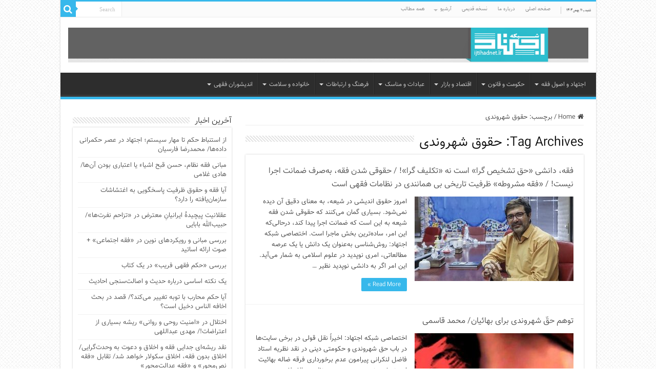

--- FILE ---
content_type: text/html; charset=UTF-8
request_url: http://ijtihadnet.ir/tag/%D8%AD%D9%82%D9%88%D9%82-%D8%B4%D9%87%D8%B1%D9%88%D9%86%D8%AF%DB%8C/
body_size: 43926
content:
<!DOCTYPE html>
<html dir="rtl" lang="fa-IR" prefix="og: http://ogp.me/ns#">
<head>
<meta charset="UTF-8" />
<link rel="pingback" href="http://ijtihadnet.ir/xmlrpc.php" />
<meta name='robots' content='index, follow, max-image-preview:large, max-snippet:-1, max-video-preview:-1' />

	<!-- This site is optimized with the Yoast SEO plugin v26.6 - https://yoast.com/wordpress/plugins/seo/ -->
	<title>حقوق شهروندی بایگانی - شبکه اجتهاد</title><link rel="preload" data-rocket-preload as="style" href="https://fonts.googleapis.com/css?family=Open%20Sans%3A300%2C400%2C500%2C600%2C700%2C800%7CUbuntu&#038;subset=greek%2Clatin%2Cgreek-ext%2Cvietnamese%2Ccyrillic-ext%2Clatin-ext%2Ccyrillic&#038;display=swap" /><link rel="stylesheet" href="https://fonts.googleapis.com/css?family=Open%20Sans%3A300%2C400%2C500%2C600%2C700%2C800%7CUbuntu&#038;subset=greek%2Clatin%2Cgreek-ext%2Cvietnamese%2Ccyrillic-ext%2Clatin-ext%2Ccyrillic&#038;display=swap" media="print" onload="this.media='all'" /><noscript><link rel="stylesheet" href="https://fonts.googleapis.com/css?family=Open%20Sans%3A300%2C400%2C500%2C600%2C700%2C800%7CUbuntu&#038;subset=greek%2Clatin%2Cgreek-ext%2Cvietnamese%2Ccyrillic-ext%2Clatin-ext%2Ccyrillic&#038;display=swap" /></noscript>
	<link rel="canonical" href="http://ijtihadnet.ir/tag/حقوق-شهروندی/" />
	<link rel="next" href="http://ijtihadnet.ir/tag/%d8%ad%d9%82%d9%88%d9%82-%d8%b4%d9%87%d8%b1%d9%88%d9%86%d8%af%db%8c/page/2/" />
	<meta property="og:locale" content="fa_IR" />
	<meta property="og:type" content="article" />
	<meta property="og:title" content="حقوق شهروندی بایگانی - شبکه اجتهاد" />
	<meta property="og:url" content="http://ijtihadnet.ir/tag/حقوق-شهروندی/" />
	<meta property="og:site_name" content="شبکه اجتهاد" />
	<meta name="twitter:card" content="summary_large_image" />
	<script type="application/ld+json" class="yoast-schema-graph">{"@context":"https://schema.org","@graph":[{"@type":"CollectionPage","@id":"http://ijtihadnet.ir/tag/%d8%ad%d9%82%d9%88%d9%82-%d8%b4%d9%87%d8%b1%d9%88%d9%86%d8%af%db%8c/","url":"http://ijtihadnet.ir/tag/%d8%ad%d9%82%d9%88%d9%82-%d8%b4%d9%87%d8%b1%d9%88%d9%86%d8%af%db%8c/","name":"حقوق شهروندی بایگانی - شبکه اجتهاد","isPartOf":{"@id":"http://ijtihadnet.ir/#website"},"primaryImageOfPage":{"@id":"http://ijtihadnet.ir/tag/%d8%ad%d9%82%d9%88%d9%82-%d8%b4%d9%87%d8%b1%d9%88%d9%86%d8%af%db%8c/#primaryimage"},"image":{"@id":"http://ijtihadnet.ir/tag/%d8%ad%d9%82%d9%88%d9%82-%d8%b4%d9%87%d8%b1%d9%88%d9%86%d8%af%db%8c/#primaryimage"},"thumbnailUrl":"http://ijtihadnet.ir/wp-content/uploads/2025/01/3121505_342.jpg","breadcrumb":{"@id":"http://ijtihadnet.ir/tag/%d8%ad%d9%82%d9%88%d9%82-%d8%b4%d9%87%d8%b1%d9%88%d9%86%d8%af%db%8c/#breadcrumb"},"inLanguage":"fa-IR"},{"@type":"ImageObject","inLanguage":"fa-IR","@id":"http://ijtihadnet.ir/tag/%d8%ad%d9%82%d9%88%d9%82-%d8%b4%d9%87%d8%b1%d9%88%d9%86%d8%af%db%8c/#primaryimage","url":"http://ijtihadnet.ir/wp-content/uploads/2025/01/3121505_342.jpg","contentUrl":"http://ijtihadnet.ir/wp-content/uploads/2025/01/3121505_342.jpg","width":660,"height":330,"caption":"فقه، دانشی «حق تشخیص گرا» است نه «تکلیف گرا»! / حقوقی شدن فقه، به‌صرف ضمانت اجرا نیست! / «فقه مشروطه» ظرفیت تاریخی بی همانندی در نظامات فقهی است"},{"@type":"BreadcrumbList","@id":"http://ijtihadnet.ir/tag/%d8%ad%d9%82%d9%88%d9%82-%d8%b4%d9%87%d8%b1%d9%88%d9%86%d8%af%db%8c/#breadcrumb","itemListElement":[{"@type":"ListItem","position":1,"name":"خانه","item":"http://ijtihadnet.ir/"},{"@type":"ListItem","position":2,"name":"حقوق شهروندی"}]},{"@type":"WebSite","@id":"http://ijtihadnet.ir/#website","url":"http://ijtihadnet.ir/","name":"شبکه اجتهاد","description":"اجتهاد و اصول فقه, حکومت و قانون, اقتصاد و بازار, عبادات و مناسک, فرهنگ و ارتباطات, خانواده و سلامت","potentialAction":[{"@type":"SearchAction","target":{"@type":"EntryPoint","urlTemplate":"http://ijtihadnet.ir/?s={search_term_string}"},"query-input":{"@type":"PropertyValueSpecification","valueRequired":true,"valueName":"search_term_string"}}],"inLanguage":"fa-IR"}]}</script>
	<!-- / Yoast SEO plugin. -->


<link rel='dns-prefetch' href='//fonts.googleapis.com' />
<link href='https://fonts.gstatic.com' crossorigin rel='preconnect' />
<link rel="alternate" type="application/rss+xml" title="شبکه اجتهاد &raquo; خوراک" href="http://ijtihadnet.ir/feed/" />
<link rel="alternate" type="application/rss+xml" title="شبکه اجتهاد &raquo; خوراک دیدگاه‌ها" href="http://ijtihadnet.ir/comments/feed/" />
<link rel="alternate" type="application/rss+xml" title="شبکه اجتهاد &raquo; حقوق شهروندی خوراک برچسب" href="http://ijtihadnet.ir/tag/%d8%ad%d9%82%d9%88%d9%82-%d8%b4%d9%87%d8%b1%d9%88%d9%86%d8%af%db%8c/feed/" />
<style id='wp-img-auto-sizes-contain-inline-css' type='text/css'>
img:is([sizes=auto i],[sizes^="auto," i]){contain-intrinsic-size:3000px 1500px}
/*# sourceURL=wp-img-auto-sizes-contain-inline-css */
</style>

<link data-minify="1" rel='stylesheet' id='twbbwg-global-css' href='http://ijtihadnet.ir/wp-content/cache/min/1/wp-content/plugins/photo-gallery/booster/assets/css/global.css?ver=1766815273' type='text/css' media='all' />
<style id='wp-emoji-styles-inline-css' type='text/css'>

	img.wp-smiley, img.emoji {
		display: inline !important;
		border: none !important;
		box-shadow: none !important;
		height: 1em !important;
		width: 1em !important;
		margin: 0 0.07em !important;
		vertical-align: -0.1em !important;
		background: none !important;
		padding: 0 !important;
	}
/*# sourceURL=wp-emoji-styles-inline-css */
</style>
<link data-minify="1" rel='stylesheet' id='cptch_stylesheet-css' href='http://ijtihadnet.ir/wp-content/cache/min/1/wp-content/plugins/captcha/css/front_end_style.css?ver=1766815273' type='text/css' media='all' />
<link data-minify="1" rel='stylesheet' id='dashicons-css' href='http://ijtihadnet.ir/wp-content/cache/min/1/wp-includes/css/dashicons.min.css?ver=1766815273' type='text/css' media='all' />
<link data-minify="1" rel='stylesheet' id='cptch_desktop_style-css' href='http://ijtihadnet.ir/wp-content/cache/min/1/wp-content/plugins/captcha/css/desktop_style.css?ver=1766815273' type='text/css' media='all' />
<link data-minify="1" rel='stylesheet' id='bwg_fonts-css' href='http://ijtihadnet.ir/wp-content/cache/min/1/wp-content/plugins/photo-gallery/css/bwg-fonts/fonts.css?ver=1766815273' type='text/css' media='all' />
<link rel='stylesheet' id='sumoselect-css' href='http://ijtihadnet.ir/wp-content/plugins/photo-gallery/css/sumoselect.min.css' type='text/css' media='all' />
<link rel='stylesheet' id='mCustomScrollbar-css' href='http://ijtihadnet.ir/wp-content/plugins/photo-gallery/css/jquery.mCustomScrollbar.min.css' type='text/css' media='all' />

<link rel='stylesheet' id='bwg_frontend-css' href='http://ijtihadnet.ir/wp-content/plugins/photo-gallery/css/styles.min.css' type='text/css' media='all' />
<link data-minify="1" rel='stylesheet' id='taqyeem-buttons-style-css' href='http://ijtihadnet.ir/wp-content/cache/min/1/wp-content/plugins/taqyeem-buttons/assets/style.css?ver=1766815273' type='text/css' media='all' />
<link data-minify="1" rel='stylesheet' id='uaf_client_css-css' href='http://ijtihadnet.ir/wp-content/cache/min/1/wp-content/uploads/useanyfont/uaf.css?ver=1766815273' type='text/css' media='all' />
<link data-minify="1" rel='stylesheet' id='tie-style-css' href='http://ijtihadnet.ir/wp-content/cache/min/1/wp-content/themes/sahifa/style.css?ver=1766815274' type='text/css' media='all' />
<link data-minify="1" rel='stylesheet' id='tie-ilightbox-skin-css' href='http://ijtihadnet.ir/wp-content/cache/min/1/wp-content/themes/sahifa/css/ilightbox/metro-black-skin/skin.css?ver=1766815274' type='text/css' media='all' />
<link rel='stylesheet' id='lateef-css' href='http://fonts.googleapis.com/earlyaccess/lateef' type='text/css' media='all' />
<style id='rocket-lazyload-inline-css' type='text/css'>
.rll-youtube-player{position:relative;padding-bottom:56.23%;height:0;overflow:hidden;max-width:100%;}.rll-youtube-player:focus-within{outline: 2px solid currentColor;outline-offset: 5px;}.rll-youtube-player iframe{position:absolute;top:0;left:0;width:100%;height:100%;z-index:100;background:0 0}.rll-youtube-player img{bottom:0;display:block;left:0;margin:auto;max-width:100%;width:100%;position:absolute;right:0;top:0;border:none;height:auto;-webkit-transition:.4s all;-moz-transition:.4s all;transition:.4s all}.rll-youtube-player img:hover{-webkit-filter:brightness(75%)}.rll-youtube-player .play{height:100%;width:100%;left:0;top:0;position:absolute;background:url(http://ijtihadnet.ir/wp-content/plugins/wp-rocket/assets/img/youtube.png) no-repeat center;background-color: transparent !important;cursor:pointer;border:none;}
/*# sourceURL=rocket-lazyload-inline-css */
</style>
<script type="text/javascript" src="http://ijtihadnet.ir/wp-includes/js/jquery/jquery.min.js" id="jquery-core-js"></script>
<script type="text/javascript" src="http://ijtihadnet.ir/wp-includes/js/jquery/jquery-migrate.min.js" id="jquery-migrate-js"></script>
<script data-minify="1" type="text/javascript" src="http://ijtihadnet.ir/wp-content/cache/min/1/wp-content/plugins/photo-gallery/booster/assets/js/circle-progress.js?ver=1766815286" id="twbbwg-circle-js"></script>
<script type="text/javascript" id="twbbwg-global-js-extra">
/* <![CDATA[ */
var twb = {"nonce":"c09d908a67","ajax_url":"http://ijtihadnet.ir/wp-admin/admin-ajax.php","plugin_url":"http://ijtihadnet.ir/wp-content/plugins/photo-gallery/booster","href":"http://ijtihadnet.ir/wp-admin/admin.php?page=twbbwg_photo-gallery"};
var twb = {"nonce":"c09d908a67","ajax_url":"http://ijtihadnet.ir/wp-admin/admin-ajax.php","plugin_url":"http://ijtihadnet.ir/wp-content/plugins/photo-gallery/booster","href":"http://ijtihadnet.ir/wp-admin/admin.php?page=twbbwg_photo-gallery"};
//# sourceURL=twbbwg-global-js-extra
/* ]]> */
</script>
<script data-minify="1" type="text/javascript" src="http://ijtihadnet.ir/wp-content/cache/min/1/wp-content/plugins/photo-gallery/booster/assets/js/global.js?ver=1766815286" id="twbbwg-global-js"></script>
<script type="text/javascript" src="http://ijtihadnet.ir/wp-content/plugins/photo-gallery/js/jquery.sumoselect.min.js" id="sumoselect-js"></script>
<script type="text/javascript" src="http://ijtihadnet.ir/wp-content/plugins/photo-gallery/js/tocca.min.js" id="bwg_mobile-js"></script>
<script type="text/javascript" src="http://ijtihadnet.ir/wp-content/plugins/photo-gallery/js/jquery.mCustomScrollbar.concat.min.js" id="mCustomScrollbar-js"></script>
<script type="text/javascript" src="http://ijtihadnet.ir/wp-content/plugins/photo-gallery/js/jquery.fullscreen.min.js" id="jquery-fullscreen-js"></script>
<script type="text/javascript" id="bwg_frontend-js-extra">
/* <![CDATA[ */
var bwg_objectsL10n = {"bwg_field_required":"field is required.","bwg_mail_validation":"This is not a valid email address.","bwg_search_result":"There are no images matching your search.","bwg_select_tag":"Select Tag","bwg_order_by":"Order By","bwg_search":"Search","bwg_show_ecommerce":"Show Ecommerce","bwg_hide_ecommerce":"Hide Ecommerce","bwg_show_comments":"Show Comments","bwg_hide_comments":"Hide Comments","bwg_restore":"Restore","bwg_maximize":"Maximize","bwg_fullscreen":"Fullscreen","bwg_exit_fullscreen":"Exit Fullscreen","bwg_search_tag":"SEARCH...","bwg_tag_no_match":"No tags found","bwg_all_tags_selected":"All tags selected","bwg_tags_selected":"tags selected","play":"Play","pause":"Pause","is_pro":"","bwg_play":"Play","bwg_pause":"Pause","bwg_hide_info":"Hide info","bwg_show_info":"Show info","bwg_hide_rating":"Hide rating","bwg_show_rating":"Show rating","ok":"Ok","cancel":"Cancel","select_all":"Select all","lazy_load":"0","lazy_loader":"http://ijtihadnet.ir/wp-content/plugins/photo-gallery/images/ajax_loader.png","front_ajax":"0","bwg_tag_see_all":"see all tags","bwg_tag_see_less":"see less tags"};
//# sourceURL=bwg_frontend-js-extra
/* ]]> */
</script>
<script type="text/javascript" src="http://ijtihadnet.ir/wp-content/plugins/photo-gallery/js/scripts.min.js" id="bwg_frontend-js"></script>
<link rel="https://api.w.org/" href="http://ijtihadnet.ir/wp-json/" /><link rel="alternate" title="JSON" type="application/json" href="http://ijtihadnet.ir/wp-json/wp/v2/tags/730" /><link rel="EditURI" type="application/rsd+xml" title="RSD" href="http://ijtihadnet.ir/xmlrpc.php?rsd" />
<link data-minify="1" rel="stylesheet" href="http://ijtihadnet.ir/wp-content/cache/min/1/wp-content/themes/sahifa/rtl.css?ver=1766815274" type="text/css" media="screen" />
<script type="text/javascript">
(function(url){
	if(/(?:Chrome\/26\.0\.1410\.63 Safari\/537\.31|WordfenceTestMonBot)/.test(navigator.userAgent)){ return; }
	var addEvent = function(evt, handler) {
		if (window.addEventListener) {
			document.addEventListener(evt, handler, false);
		} else if (window.attachEvent) {
			document.attachEvent('on' + evt, handler);
		}
	};
	var removeEvent = function(evt, handler) {
		if (window.removeEventListener) {
			document.removeEventListener(evt, handler, false);
		} else if (window.detachEvent) {
			document.detachEvent('on' + evt, handler);
		}
	};
	var evts = 'contextmenu dblclick drag dragend dragenter dragleave dragover dragstart drop keydown keypress keyup mousedown mousemove mouseout mouseover mouseup mousewheel scroll'.split(' ');
	var logHuman = function() {
		if (window.wfLogHumanRan) { return; }
		window.wfLogHumanRan = true;
		var wfscr = document.createElement('script');
		wfscr.type = 'text/javascript';
		wfscr.async = true;
		wfscr.src = url + '&r=' + Math.random();
		(document.getElementsByTagName('head')[0]||document.getElementsByTagName('body')[0]).appendChild(wfscr);
		for (var i = 0; i < evts.length; i++) {
			removeEvent(evts[i], logHuman);
		}
	};
	for (var i = 0; i < evts.length; i++) {
		addEvent(evts[i], logHuman);
	}
})('//ijtihadnet.ir/?wordfence_lh=1&hid=296B71C23459556295F332C5FD2E1A01');
</script><!-- Analytics by WP Statistics - https://wp-statistics.com -->
<link rel="shortcut icon" href="http://ijtihadnet.ir/wp-content/uploads/7974563458.jpg" title="Favicon" />
<!--[if IE]>
<script type="text/javascript">jQuery(document).ready(function (){ jQuery(".menu-item").has("ul").children("a").attr("aria-haspopup", "true");});</script>
<![endif]-->
<!--[if lt IE 9]>
<script src="http://ijtihadnet.ir/wp-content/themes/sahifa/js/html5.js"></script>
<script src="http://ijtihadnet.ir/wp-content/themes/sahifa/js/selectivizr-min.js"></script>
<![endif]-->
<!--[if IE 9]>
<link rel="stylesheet" type="text/css" media="all" href="http://ijtihadnet.ir/wp-content/themes/sahifa/css/ie9.css" />
<![endif]-->
<!--[if IE 8]>
<link rel="stylesheet" type="text/css" media="all" href="http://ijtihadnet.ir/wp-content/themes/sahifa/css/ie8.css" />
<![endif]-->
<!--[if IE 7]>
<link rel="stylesheet" type="text/css" media="all" href="http://ijtihadnet.ir/wp-content/themes/sahifa/css/ie7.css" />
<![endif]-->

<meta http-equiv="X-UA-Compatible" content="IE=edge,chrome=1" />
<meta name="viewport" content="width=device-width, initial-scale=1.0" />



<style type="text/css" media="screen">

.top-nav, .top-nav ul li a {
	font-family: 'lateef';
	font-size : 10px;
}
#main-nav, #main-nav ul li a{
	font-size : 12px;
}
.post-title{
	font-size : 18px;
}
h2.post-box-title, h2.post-box-title a{
	font-size : 16px;
}
.widget-top h4, .widget-top h4 a{
	font-size : 16px;
}
.footer-widget-top h4, .footer-widget-top h4 a{
	font-size : 18px;
}
.ei-title h2, .slider-caption h2 a, .content .slider-caption h2 a, .slider-caption h2, .content .slider-caption h2, .content .ei-title h2{
	font-size : 14px;
}
.cat-box-title h2, .cat-box-title h2 a, .block-head h3, #respond h3, #comments-title, h2.review-box-header, .woocommerce-tabs .entry-content h2, .woocommerce .related.products h2, .entry .woocommerce h2, .woocommerce-billing-fields h3, .woocommerce-shipping-fields h3, #order_review_heading, #bbpress-forums fieldset.bbp-form legend, #buddypress .item-body h4, #buddypress #item-body h4{
	font-size : 15px;
}
#main-nav,
.cat-box-content,
#sidebar .widget-container,
.post-listing,
#commentform {
	border-bottom-color: #37b8eb;
}

.search-block .search-button,
#topcontrol,
#main-nav ul li.current-menu-item a,
#main-nav ul li.current-menu-item a:hover,
#main-nav ul li.current_page_parent a,
#main-nav ul li.current_page_parent a:hover,
#main-nav ul li.current-menu-parent a,
#main-nav ul li.current-menu-parent a:hover,
#main-nav ul li.current-page-ancestor a,
#main-nav ul li.current-page-ancestor a:hover,
.pagination span.current,
.share-post span.share-text,
.flex-control-paging li a.flex-active,
.ei-slider-thumbs li.ei-slider-element,
.review-percentage .review-item span span,
.review-final-score,
.button,
a.button,
a.more-link,
#main-content input[type="submit"],
.form-submit #submit,
#login-form .login-button,
.widget-feedburner .feedburner-subscribe,
input[type="submit"],
#buddypress button,
#buddypress a.button,
#buddypress input[type=submit],
#buddypress input[type=reset],
#buddypress ul.button-nav li a,
#buddypress div.generic-button a,
#buddypress .comment-reply-link,
#buddypress div.item-list-tabs ul li a span,
#buddypress div.item-list-tabs ul li.selected a,
#buddypress div.item-list-tabs ul li.current a,
#buddypress #members-directory-form div.item-list-tabs ul li.selected span,
#members-list-options a.selected,
#groups-list-options a.selected,
body.dark-skin #buddypress div.item-list-tabs ul li a span,
body.dark-skin #buddypress div.item-list-tabs ul li.selected a,
body.dark-skin #buddypress div.item-list-tabs ul li.current a,
body.dark-skin #members-list-options a.selected,
body.dark-skin #groups-list-options a.selected,
.search-block-large .search-button,
#featured-posts .flex-next:hover,
#featured-posts .flex-prev:hover,
a.tie-cart span.shooping-count,
.woocommerce span.onsale,
.woocommerce-page span.onsale ,
.woocommerce .widget_price_filter .ui-slider .ui-slider-handle,
.woocommerce-page .widget_price_filter .ui-slider .ui-slider-handle,
#check-also-close,
a.post-slideshow-next,
a.post-slideshow-prev,
.widget_price_filter .ui-slider .ui-slider-handle,
.quantity .minus:hover,
.quantity .plus:hover,
.mejs-container .mejs-controls .mejs-time-rail .mejs-time-current,
#reading-position-indicator  {
	background-color:#37b8eb;
}

::-webkit-scrollbar-thumb{
	background-color:#37b8eb !important;
}

#theme-footer,
#theme-header,
.top-nav ul li.current-menu-item:before,
#main-nav .menu-sub-content ,
#main-nav ul ul,
#check-also-box {
	border-top-color: #37b8eb;
}

.search-block:after {
	border-right-color:#37b8eb;
}

body.rtl .search-block:after {
	border-left-color:#37b8eb;
}

#main-nav ul > li.menu-item-has-children:hover > a:after,
#main-nav ul > li.mega-menu:hover > a:after {
	border-color:transparent transparent #37b8eb;
}

.widget.timeline-posts li a:hover,
.widget.timeline-posts li a:hover span.tie-date {
	color: #37b8eb;
}

.widget.timeline-posts li a:hover span.tie-date:before {
	background: #37b8eb;
	border-color: #37b8eb;
}

#order_review,
#order_review_heading {
	border-color: #37b8eb;
}

		body {
					background-image : url(http://ijtihadnet.ir/wp-content/themes/sahifa/images/patterns/body-bg5.png);
					background-position: top center;
		}
		
</style>

		<script type="text/javascript">
			/* <![CDATA[ */
				var sf_position = '0';
				var sf_templates = "<a href=\"{search_url_escaped}\">View All Results<\/a>";
				var sf_input = '.search-live';
				jQuery(document).ready(function(){
					jQuery(sf_input).ajaxyLiveSearch({"expand":false,"searchUrl":"http:\/\/ijtihadnet.ir\/?s=%s","text":"Search","delay":500,"iwidth":180,"width":315,"ajaxUrl":"http:\/\/ijtihadnet.ir\/wp-admin\/admin-ajax.php","rtl":0});
					jQuery(".live-search_ajaxy-selective-input").keyup(function() {
						var width = jQuery(this).val().length * 8;
						if(width < 50) {
							width = 50;
						}
						jQuery(this).width(width);
					});
					jQuery(".live-search_ajaxy-selective-search").click(function() {
						jQuery(this).find(".live-search_ajaxy-selective-input").focus();
					});
					jQuery(".live-search_ajaxy-selective-close").click(function() {
						jQuery(this).parent().remove();
					});
				});
			/* ]]> */
		</script>
		<link rel="icon" href="http://ijtihadnet.ir/wp-content/uploads/cropped-7974563458-32x32.jpg" sizes="32x32" />
<link rel="icon" href="http://ijtihadnet.ir/wp-content/uploads/cropped-7974563458-192x192.jpg" sizes="192x192" />
<link rel="apple-touch-icon" href="http://ijtihadnet.ir/wp-content/uploads/cropped-7974563458-180x180.jpg" />
<meta name="msapplication-TileImage" content="http://ijtihadnet.ir/wp-content/uploads/cropped-7974563458-270x270.jpg" />
<noscript><style id="rocket-lazyload-nojs-css">.rll-youtube-player, [data-lazy-src]{display:none !important;}</style></noscript></head>
<body id="top" class="rtl archive tag tag-730 wp-theme-sahifa">

<div data-rocket-location-hash="a29123f5dfba92dca7d5adf82814d216" class="wrapper-outer">

	<div data-rocket-location-hash="048eb99fb17ef26af1001497d65515c1" class="background-cover"></div>

	<aside id="slide-out">

			<div class="search-mobile">
			<form method="get" id="searchform-mobile" action="http://ijtihadnet.ir/">
				<button class="search-button" type="submit" value="Search"><i class="fa fa-search"></i></button>
				<input type="text" id="s-mobile" name="s" title="Search" value="Search" onfocus="if (this.value == 'Search') {this.value = '';}" onblur="if (this.value == '') {this.value = 'Search';}"  />
			</form>
		</div><!-- .search-mobile /-->
	
			<div class="social-icons">
		
			</div>

	
		<div id="mobile-menu" ></div>
	</aside><!-- #slide-out /-->

		<div data-rocket-location-hash="079a8042cf9a9d56530eb0dbc9592d30" id="wrapper" class="boxed-all">
		<div data-rocket-location-hash="2d8eb80eaebd32defa6fc16f115d1f74" class="inner-wrapper">

		<header id="theme-header" class="theme-header center-logo">
						<div id="top-nav" class="top-nav">
				<div class="container">

							<span class="today-date">شنبه , ۱۱  بهمن ۱۴۰۴</span>
				<div class="top-menu"><ul id="menu-%d8%b5%d9%81%d8%ad%d9%87-%d8%a7%d8%b5%d9%84%db%8c" class="menu"><li id="menu-item-8818" class="menu-item menu-item-type-custom menu-item-object-custom menu-item-home menu-item-8818"><a href="http://ijtihadnet.ir">صفحه اصلی</a></li>
<li id="menu-item-8825" class="menu-item menu-item-type-custom menu-item-object-custom menu-item-8825"><a href="http://ijtihadnet.ir/%D8%B4%D8%A8%DA%A9%D9%87-%D8%A7%D8%AC%D8%AA%D9%87%D8%A7%D8%AF-%D8%A2%D8%BA%D8%A7%D8%B2-%DA%A9%D9%86%D9%88%D9%86/">درباره ما</a></li>
<li id="menu-item-8826" class="menu-item menu-item-type-custom menu-item-object-custom menu-item-8826"><a href="http://ijtihad.ir/">نسخه قدیمی</a></li>
<li id="menu-item-14988" class="menu-item menu-item-type-custom menu-item-object-custom menu-item-has-children menu-item-14988"><a href="http://ijtihahdnet.ir">آرشیو</a>
<ul class="sub-menu">
	<li id="menu-item-14991" class="menu-item menu-item-type-taxonomy menu-item-object-category menu-item-14991"><a href="http://ijtihadnet.ir/category/%d8%a2%d8%ae%d8%b1%db%8c%d9%86-%d8%a7%d8%ae%d8%a8%d8%a7%d8%b1/">آخرین اخبار</a></li>
	<li id="menu-item-14992" class="menu-item menu-item-type-taxonomy menu-item-object-category menu-item-14992"><a href="http://ijtihadnet.ir/category/%d8%aa%d8%a7%d8%b2%d9%87-%d9%87%d8%a7%db%8c-%d9%86%d8%b4%d8%b1-%d9%81%d9%82%d9%87%db%8c-%d9%88-%d8%a7%d8%b5%d9%88%d9%84%db%8c/">تازه های نشر فقهی و اصولی</a></li>
	<li id="menu-item-14995" class="menu-item menu-item-type-taxonomy menu-item-object-category menu-item-14995"><a href="http://ijtihadnet.ir/category/%d8%a7%d8%ae%d8%a8%d8%a7%d8%b1-%d9%85%d8%b1%d8%ac%d8%b9%db%8c%d8%aa-%d8%b4%db%8c%d8%b9%d9%87/">مرجعیت</a></li>
	<li id="menu-item-14996" class="menu-item menu-item-type-taxonomy menu-item-object-category menu-item-14996"><a href="http://ijtihadnet.ir/category/%d9%85%d8%b0%d8%a7%d9%87%d8%a8-%d8%a7%d9%87%d9%84-%d8%b3%d9%86%d8%aa/">مذاهب اهل سنت</a></li>
	<li id="menu-item-14997" class="menu-item menu-item-type-taxonomy menu-item-object-category menu-item-14997"><a href="http://ijtihadnet.ir/category/%da%86%d9%86%d8%af%d8%b1%d8%b3%d8%a7%d9%86%d9%87-%d8%a7%db%8c-%d8%b1%d9%88%db%8c%d8%af%d8%a7%d8%af%d9%87%d8%a7%db%8c-%d9%81%d9%82%d9%87%db%8c-%d9%88-%d8%a7%d8%b5%d9%88%d9%84%db%8c/">چندرسانه ای رویدادهای فقهی</a></li>
	<li id="menu-item-14998" class="menu-item menu-item-type-taxonomy menu-item-object-category menu-item-14998"><a href="http://ijtihadnet.ir/category/%db%8c%d8%a7%d8%af%d8%af%d8%a7%d8%b4%d8%aa-%d9%81%d9%82%d9%87%db%8c-%d9%88-%d8%a7%d8%b5%d9%88%d9%84%db%8c/">یادداشت فقهی و اصولی</a></li>
</ul>
</li>
<li id="menu-item-15061" class="menu-item menu-item-type-taxonomy menu-item-object-category menu-item-15061"><a href="http://ijtihadnet.ir/category/%d9%87%d9%85%d9%87_%d9%85%d8%b7%d8%a7%d9%84%d8%a8/">همه مطالب</a></li>
</ul></div>
						<div class="search-block">
						<form method="get" id="searchform-header" action="http://ijtihadnet.ir/">
							<button class="search-button" type="submit" value="Search"><i class="fa fa-search"></i></button>
							<input class="search-live" type="text" id="s-header" name="s" title="Search" value="Search" onfocus="if (this.value == 'Search') {this.value = '';}" onblur="if (this.value == '') {this.value = 'Search';}"  />
						</form>
					</div><!-- .search-block /-->
	
	
				</div><!-- .container /-->
			</div><!-- .top-menu /-->
			
		<div class="header-content">

					<a id="slide-out-open" class="slide-out-open" href="#"><span></span></a>
		
			<div class="logo">
			<h2>								<a title="شبکه اجتهاد" href="http://ijtihadnet.ir/">
					<img src="data:image/svg+xml,%3Csvg%20xmlns='http://www.w3.org/2000/svg'%20viewBox='0%200%200%200'%3E%3C/svg%3E" alt="شبکه اجتهاد"  data-lazy-src="http://ijtihadnet.ir/wp-content/uploads/بنر-اصلی.jpg" /><noscript><img src="http://ijtihadnet.ir/wp-content/uploads/بنر-اصلی.jpg" alt="شبکه اجتهاد"  /></noscript><strong>شبکه اجتهاد اجتهاد و اصول فقه, حکومت و قانون, اقتصاد و بازار, عبادات و مناسک, فرهنگ و ارتباطات, خانواده و سلامت</strong>
				</a>
			</h2>			</div><!-- .logo /-->
						<div class="clear"></div>

		</div>
													<nav id="main-nav" class="fixed-enabled">
				<div class="container">

				
					<div class="main-menu"><ul id="menu-%d8%af%d8%b3%d8%aa%d9%87-%d8%a8%d9%86%d8%af%db%8c-%d9%85%d9%88%d8%b6%d9%88%d8%b9%db%8c" class="menu"><li id="menu-item-1488" class="menu-item menu-item-type-taxonomy menu-item-object-category menu-item-1488 mega-menu mega-cat "><a href="http://ijtihadnet.ir/category/%d9%87%d9%85%d9%87_%d9%85%d8%b7%d8%a7%d9%84%d8%a8/%d8%a7%d8%ac%d8%aa%d9%87%d8%a7%d8%af-%d9%88-%d8%a7%d8%b5%d9%88%d9%84-%d9%81%d9%82%d9%87/">اجتهاد و اصول فقه</a>
<div class="mega-menu-block menu-sub-content">

<div class="mega-menu-content">
<div class="mega-cat-wrapper"> <ul class="mega-cat-sub-categories"> <li><a href="#mega-cat-1488-642">دیدگاه و گزارش</a></li></ul>  <div class="mega-cat-content mega-cat-sub-exists"><div id="mega-cat-1488-642" class="mega-cat-content-tab"><div class="mega-menu-post"><div class="post-thumbnail"><a class="mega-menu-link" href="http://ijtihadnet.ir/%d8%a8%d8%b1%d8%b1%d8%b3%db%8c-%d9%85%d8%a8%d8%a7%d9%86%db%8c-%d9%88-%d8%b1%d9%88%db%8c%da%a9%d8%b1%d8%af%d9%87%d8%a7%db%8c-%d9%86%d9%88%db%8c%d9%86-%d8%af%d8%b1-%d9%81%d9%82%d9%87-%d8%a7%d8%ac/" title="بررسی مبانی و رویکردهای نوین در «فقه اجتماعی» + صوت ارائه اساتید"><img src="data:image/svg+xml,%3Csvg%20xmlns='http://www.w3.org/2000/svg'%20viewBox='0%200%20310%20165'%3E%3C/svg%3E" width="310" height="165" alt="بررسی مبانی و رویکردهای نوین در «فقه اجتماعی» + صوت ارائه اساتید" data-lazy-src="http://ijtihadnet.ir/wp-content/uploads/2026/01/photo_2026-01-20_21-54-08-310x165.jpg" /><noscript><img src="http://ijtihadnet.ir/wp-content/uploads/2026/01/photo_2026-01-20_21-54-08-310x165.jpg" width="310" height="165" alt="بررسی مبانی و رویکردهای نوین در «فقه اجتماعی» + صوت ارائه اساتید" /></noscript><span class="fa overlay-icon"></span></a></div><h3 class="post-box-title"><a class="mega-menu-link" href="http://ijtihadnet.ir/%d8%a8%d8%b1%d8%b1%d8%b3%db%8c-%d9%85%d8%a8%d8%a7%d9%86%db%8c-%d9%88-%d8%b1%d9%88%db%8c%da%a9%d8%b1%d8%af%d9%87%d8%a7%db%8c-%d9%86%d9%88%db%8c%d9%86-%d8%af%d8%b1-%d9%81%d9%82%d9%87-%d8%a7%d8%ac/" title="بررسی مبانی و رویکردهای نوین در «فقه اجتماعی» + صوت ارائه اساتید">بررسی مبانی و رویکردهای نوین در «فقه اجتماعی» + صوت ارائه اساتید</a></h3>
									<span class="tie-date"><i class="fa fa-clock-o"></i>1404-11-06</span>
							</div> <!-- mega-menu-post --><div class="mega-menu-post"><div class="post-thumbnail"><a class="mega-menu-link" href="http://ijtihadnet.ir/%d9%88%d8%a7%da%a9%d8%a7%d9%88%db%8c-%d9%85%d8%a3%d9%85%d9%88%d8%b1%db%8c%d8%aa-%d9%81%d9%82%d9%87-%d8%af%d8%b1-%d8%ac%d9%87%d8%a7%d9%86-%d9%85%d8%b9%d8%a7%d8%b5%d8%b1%d8%9b-%d8%a7%d8%b2-%da%a9%d9%86/" title="<span  style='color:#1c538e;font-size:14px;'>گزارش؛</span><br/>واکاوی مأموریت فقه در جهان معاصر؛ از کنش‌های باطنی تا جهت‌دهی به فناوری"><img src="data:image/svg+xml,%3Csvg%20xmlns='http://www.w3.org/2000/svg'%20viewBox='0%200%20310%20165'%3E%3C/svg%3E" width="310" height="165" alt="&lt;span  style=&#039;color:#1c538e;font-size:14px;&#039;&gt;گزارش؛&lt;/span&gt;&lt;br/&gt;واکاوی مأموریت فقه در جهان معاصر؛ از کنش‌های باطنی تا جهت‌دهی به فناوری" data-lazy-src="http://ijtihadnet.ir/wp-content/uploads/2026/01/photo_2026-01-01_10-58-06-310x165.jpg" /><noscript><img src="http://ijtihadnet.ir/wp-content/uploads/2026/01/photo_2026-01-01_10-58-06-310x165.jpg" width="310" height="165" alt="&lt;span  style=&#039;color:#1c538e;font-size:14px;&#039;&gt;گزارش؛&lt;/span&gt;&lt;br/&gt;واکاوی مأموریت فقه در جهان معاصر؛ از کنش‌های باطنی تا جهت‌دهی به فناوری" /></noscript><span class="fa overlay-icon"></span></a></div><h3 class="post-box-title"><a class="mega-menu-link" href="http://ijtihadnet.ir/%d9%88%d8%a7%da%a9%d8%a7%d9%88%db%8c-%d9%85%d8%a3%d9%85%d9%88%d8%b1%db%8c%d8%aa-%d9%81%d9%82%d9%87-%d8%af%d8%b1-%d8%ac%d9%87%d8%a7%d9%86-%d9%85%d8%b9%d8%a7%d8%b5%d8%b1%d8%9b-%d8%a7%d8%b2-%da%a9%d9%86/" title="<span  style='color:#1c538e;font-size:14px;'>گزارش؛</span><br/>واکاوی مأموریت فقه در جهان معاصر؛ از کنش‌های باطنی تا جهت‌دهی به فناوری"><span  style='color:#1c538e;font-size:14px;'>گزارش؛</span><br/>واکاوی مأموریت فقه در جهان معاصر؛ از کنش‌های باطنی تا جهت‌دهی به فناوری</a></h3>
									<span class="tie-date"><i class="fa fa-clock-o"></i>1404-10-13</span>
							</div> <!-- mega-menu-post --><div class="mega-menu-post"><div class="post-thumbnail"><a class="mega-menu-link" href="http://ijtihadnet.ir/%d9%85%d8%af%d8%b1%d8%b3%d9%87-%d8%b4%d9%87%db%8c%d8%af-%d8%b5%d8%af%d8%b1%d8%8c-%d8%b5%d8%b1%d9%81%d8%a7%d9%8b-%d9%86%d8%b8%d8%b1%db%8c-%d9%88-%d9%85%d9%86%d8%b2%d9%88%db%8c-%d8%af%d8%b1-%da%af/" title="مدرسه شهید صدر، صرفاً نظری و منزوی در گوشه حجره نیست/ گذار از «فقه الاحکام» به «فقه النظریات»"><img src="data:image/svg+xml,%3Csvg%20xmlns='http://www.w3.org/2000/svg'%20viewBox='0%200%20310%20165'%3E%3C/svg%3E" width="310" height="165" alt="مدرسه شهید صدر، صرفاً نظری و منزوی در گوشه حجره نیست/ گذار از «فقه الاحکام» به «فقه النظریات»" data-lazy-src="http://ijtihadnet.ir/wp-content/uploads/2019/12/Shadi_sadr_SalehinTehran.IR_.jpg" /><noscript><img src="http://ijtihadnet.ir/wp-content/uploads/2019/12/Shadi_sadr_SalehinTehran.IR_.jpg" width="310" height="165" alt="مدرسه شهید صدر، صرفاً نظری و منزوی در گوشه حجره نیست/ گذار از «فقه الاحکام» به «فقه النظریات»" /></noscript><span class="fa overlay-icon"></span></a></div><h3 class="post-box-title"><a class="mega-menu-link" href="http://ijtihadnet.ir/%d9%85%d8%af%d8%b1%d8%b3%d9%87-%d8%b4%d9%87%db%8c%d8%af-%d8%b5%d8%af%d8%b1%d8%8c-%d8%b5%d8%b1%d9%81%d8%a7%d9%8b-%d9%86%d8%b8%d8%b1%db%8c-%d9%88-%d9%85%d9%86%d8%b2%d9%88%db%8c-%d8%af%d8%b1-%da%af/" title="مدرسه شهید صدر، صرفاً نظری و منزوی در گوشه حجره نیست/ گذار از «فقه الاحکام» به «فقه النظریات»">مدرسه شهید صدر، صرفاً نظری و منزوی در گوشه حجره نیست/ گذار از «فقه الاحکام» به «فقه النظریات»</a></h3>
									<span class="tie-date"><i class="fa fa-clock-o"></i>1404-10-09</span>
							</div> <!-- mega-menu-post --><div class="mega-menu-post"><div class="post-thumbnail"><a class="mega-menu-link" href="http://ijtihadnet.ir/%d9%86%d8%a7%d9%85%d9%88%d8%b3-%d9%81%d9%82%d8%a7%d9%87%d8%aa-%d8%b4%db%8c%d8%b9%d9%87%d8%8c-%d8%a7%d9%86%d8%b6%d8%a8%d8%a7%d8%b7-%d9%81%d9%82%d9%87%db%8c-%d8%a2%d9%86-%d8%a7%d8%b3%d8%aa-%d8%b9%d9%84/" title="<span  style='color:#1c538e;font-size:14px;'>استاد ابوالقاسم علیدوست:</span><br/>ناموس فقاهت شیعه، انضباط فقهی آن است/ علوم انسانی باید حجت و اعتبار شرعی را از فقه بگیرد/ حکم حکومتی، نیاز به کارشناسی و علوم انسانی دارد"><img src="data:image/svg+xml,%3Csvg%20xmlns='http://www.w3.org/2000/svg'%20viewBox='0%200%20310%20165'%3E%3C/svg%3E" width="310" height="165" alt="&lt;span  style=&#039;color:#1c538e;font-size:14px;&#039;&gt;استاد ابوالقاسم علیدوست:&lt;/span&gt;&lt;br/&gt;ناموس فقاهت شیعه، انضباط فقهی آن است/ علوم انسانی باید حجت و اعتبار شرعی را از فقه بگیرد/ حکم حکومتی، نیاز به کارشناسی و علوم انسانی دارد" data-lazy-src="http://ijtihadnet.ir/wp-content/uploads/2025/12/image-310x165.jpg" /><noscript><img src="http://ijtihadnet.ir/wp-content/uploads/2025/12/image-310x165.jpg" width="310" height="165" alt="&lt;span  style=&#039;color:#1c538e;font-size:14px;&#039;&gt;استاد ابوالقاسم علیدوست:&lt;/span&gt;&lt;br/&gt;ناموس فقاهت شیعه، انضباط فقهی آن است/ علوم انسانی باید حجت و اعتبار شرعی را از فقه بگیرد/ حکم حکومتی، نیاز به کارشناسی و علوم انسانی دارد" /></noscript><span class="fa overlay-icon"></span></a></div><h3 class="post-box-title"><a class="mega-menu-link" href="http://ijtihadnet.ir/%d9%86%d8%a7%d9%85%d9%88%d8%b3-%d9%81%d9%82%d8%a7%d9%87%d8%aa-%d8%b4%db%8c%d8%b9%d9%87%d8%8c-%d8%a7%d9%86%d8%b6%d8%a8%d8%a7%d8%b7-%d9%81%d9%82%d9%87%db%8c-%d8%a2%d9%86-%d8%a7%d8%b3%d8%aa-%d8%b9%d9%84/" title="<span  style='color:#1c538e;font-size:14px;'>استاد ابوالقاسم علیدوست:</span><br/>ناموس فقاهت شیعه، انضباط فقهی آن است/ علوم انسانی باید حجت و اعتبار شرعی را از فقه بگیرد/ حکم حکومتی، نیاز به کارشناسی و علوم انسانی دارد"><span  style='color:#1c538e;font-size:14px;'>استاد ابوالقاسم علیدوست:</span><br/>ناموس فقاهت شیعه، انضباط فقهی آن است/ علوم انسانی باید حجت و اعتبار شرعی را از فقه بگیرد/ حکم حکومتی، نیاز به کارشناسی و علوم انسانی دارد</a></h3>
									<span class="tie-date"><i class="fa fa-clock-o"></i>1404-09-15</span>
							</div> <!-- mega-menu-post --></div><!-- .mega-cat-content-tab --> </div> <!-- .mega-cat-content -->
								<div class="clear"></div>
							</div> <!-- .mega-cat-Wrapper --> 
</div><!-- .mega-menu-content --> 
</div><!-- .mega-menu-block --> 
</li>
<li id="menu-item-1053" class="menu-item menu-item-type-taxonomy menu-item-object-category menu-item-1053 mega-menu mega-cat "><a href="http://ijtihadnet.ir/category/%d9%87%d9%85%d9%87_%d9%85%d8%b7%d8%a7%d9%84%d8%a8/%d8%ad%da%a9%d9%88%d9%85%d8%aa-%d9%88-%d9%82%d8%a7%d9%86%d9%88%d9%86/">حکومت و قانون</a>
<div class="mega-menu-block menu-sub-content">

<div class="mega-menu-content">
<div class="mega-cat-wrapper"> <ul class="mega-cat-sub-categories"> <li><a href="#mega-cat-1053-647">دیدگاه و گزارش</a></li></ul>  <div class="mega-cat-content mega-cat-sub-exists"><div id="mega-cat-1053-647" class="mega-cat-content-tab"><div class="mega-menu-post"><div class="post-thumbnail"><a class="mega-menu-link" href="http://ijtihadnet.ir/%d8%a2%db%8c%d8%a7-%d9%81%d9%82%d9%87-%d9%88-%d8%ad%d9%82%d9%88%d9%82-%d8%b8%d8%b1%d9%81%db%8c%d8%aa-%d9%be%d8%a7%d8%b3%d8%ae%da%af%d9%88%db%8c%db%8c-%d8%a8%d9%87-%d8%a7%d8%ba%d8%aa%d8%b4%d8%a7%d8%b4/" title="آیا فقه و حقوق ظرفیت پاسخگویی به اغتشاشات سازمان‌یافته را دارد؟"><img src="data:image/svg+xml,%3Csvg%20xmlns='http://www.w3.org/2000/svg'%20viewBox='0%200%20310%20165'%3E%3C/svg%3E" width="310" height="165" alt="آیا فقه و حقوق ظرفیت پاسخگویی به اغتشاشات سازمان‌یافته را دارد؟" data-lazy-src="http://ijtihadnet.ir/wp-content/uploads/2021/01/12821_779-310x165.jpg" /><noscript><img src="http://ijtihadnet.ir/wp-content/uploads/2021/01/12821_779-310x165.jpg" width="310" height="165" alt="آیا فقه و حقوق ظرفیت پاسخگویی به اغتشاشات سازمان‌یافته را دارد؟" /></noscript><span class="fa overlay-icon"></span></a></div><h3 class="post-box-title"><a class="mega-menu-link" href="http://ijtihadnet.ir/%d8%a2%db%8c%d8%a7-%d9%81%d9%82%d9%87-%d9%88-%d8%ad%d9%82%d9%88%d9%82-%d8%b8%d8%b1%d9%81%db%8c%d8%aa-%d9%be%d8%a7%d8%b3%d8%ae%da%af%d9%88%db%8c%db%8c-%d8%a8%d9%87-%d8%a7%d8%ba%d8%aa%d8%b4%d8%a7%d8%b4/" title="آیا فقه و حقوق ظرفیت پاسخگویی به اغتشاشات سازمان‌یافته را دارد؟">آیا فقه و حقوق ظرفیت پاسخگویی به اغتشاشات سازمان‌یافته را دارد؟</a></h3>
									<span class="tie-date"><i class="fa fa-clock-o"></i>1404-11-07</span>
							</div> <!-- mega-menu-post --><div class="mega-menu-post"><div class="post-thumbnail"><a class="mega-menu-link" href="http://ijtihadnet.ir/%d8%a2%db%8c%d8%a7-%d8%ad%da%a9%d9%85-%d9%85%d8%ad%d8%a7%d8%b1%d8%a8-%d8%a8%d8%a7-%d8%aa%d9%88%d8%a8%d9%87-%d8%aa%d8%ba%db%8c%db%8c%d8%b1-%d9%85%db%8c%da%a9%d9%86%d8%af%d8%9f-%d9%82%d8%b5/" title="آیا حکم محارب با توبه تغییر می‌کند؟/ قصد در بحث اخافه الناس دخیل است؟"><img src="data:image/svg+xml,%3Csvg%20xmlns='http://www.w3.org/2000/svg'%20viewBox='0%200%20310%20165'%3E%3C/svg%3E" width="310" height="165" alt="آیا حکم محارب با توبه تغییر می‌کند؟/ قصد در بحث اخافه الناس دخیل است؟" data-lazy-src="http://ijtihadnet.ir/wp-content/uploads/2026/01/photo_2025-07-20_13-18-42-310x165.jpg" /><noscript><img src="http://ijtihadnet.ir/wp-content/uploads/2026/01/photo_2025-07-20_13-18-42-310x165.jpg" width="310" height="165" alt="آیا حکم محارب با توبه تغییر می‌کند؟/ قصد در بحث اخافه الناس دخیل است؟" /></noscript><span class="fa overlay-icon"></span></a></div><h3 class="post-box-title"><a class="mega-menu-link" href="http://ijtihadnet.ir/%d8%a2%db%8c%d8%a7-%d8%ad%da%a9%d9%85-%d9%85%d8%ad%d8%a7%d8%b1%d8%a8-%d8%a8%d8%a7-%d8%aa%d9%88%d8%a8%d9%87-%d8%aa%d8%ba%db%8c%db%8c%d8%b1-%d9%85%db%8c%da%a9%d9%86%d8%af%d8%9f-%d9%82%d8%b5/" title="آیا حکم محارب با توبه تغییر می‌کند؟/ قصد در بحث اخافه الناس دخیل است؟">آیا حکم محارب با توبه تغییر می‌کند؟/ قصد در بحث اخافه الناس دخیل است؟</a></h3>
									<span class="tie-date"><i class="fa fa-clock-o"></i>1404-11-04</span>
							</div> <!-- mega-menu-post --><div class="mega-menu-post"><div class="post-thumbnail"><a class="mega-menu-link" href="http://ijtihadnet.ir/%d8%aa%d8%a3%d8%ab%db%8c%d8%b1-%d8%af%d8%b1%d9%88%d8%b3-%d9%88%d9%84%d8%a7%db%8c%d8%aa%d9%81%d9%82%db%8c%d9%87-%d8%a7%d9%85%d8%a7%d9%85-%d8%ae%d9%85%db%8c%d9%86%db%8c-%d8%af%d8%b1-%d8%b5/" title="<span  style='color:#1c538e;font-size:14px;'>به مناسبت سالروز آغاز درس‌های ولایت‌فقیه امام خمینی در نجف،</span><br/>تأثیر دروس ولایت‌فقیه امام خمینی در صف‌بندی‌های سیاسی"><img src="data:image/svg+xml,%3Csvg%20xmlns='http://www.w3.org/2000/svg'%20viewBox='0%200%20310%20165'%3E%3C/svg%3E" width="310" height="165" alt="&lt;span  style=&#039;color:#1c538e;font-size:14px;&#039;&gt;به مناسبت سالروز آغاز درس‌های ولایت‌فقیه امام خمینی در نجف،&lt;/span&gt;&lt;br/&gt;تأثیر دروس ولایت‌فقیه امام خمینی در صف‌بندی‌های سیاسی" data-lazy-src="http://ijtihadnet.ir/wp-content/uploads/2021/01/77-1-660x330-1-310x165.jpg" /><noscript><img src="http://ijtihadnet.ir/wp-content/uploads/2021/01/77-1-660x330-1-310x165.jpg" width="310" height="165" alt="&lt;span  style=&#039;color:#1c538e;font-size:14px;&#039;&gt;به مناسبت سالروز آغاز درس‌های ولایت‌فقیه امام خمینی در نجف،&lt;/span&gt;&lt;br/&gt;تأثیر دروس ولایت‌فقیه امام خمینی در صف‌بندی‌های سیاسی" /></noscript><span class="fa overlay-icon"></span></a></div><h3 class="post-box-title"><a class="mega-menu-link" href="http://ijtihadnet.ir/%d8%aa%d8%a3%d8%ab%db%8c%d8%b1-%d8%af%d8%b1%d9%88%d8%b3-%d9%88%d9%84%d8%a7%db%8c%d8%aa%d9%81%d9%82%db%8c%d9%87-%d8%a7%d9%85%d8%a7%d9%85-%d8%ae%d9%85%db%8c%d9%86%db%8c-%d8%af%d8%b1-%d8%b5/" title="<span  style='color:#1c538e;font-size:14px;'>به مناسبت سالروز آغاز درس‌های ولایت‌فقیه امام خمینی در نجف،</span><br/>تأثیر دروس ولایت‌فقیه امام خمینی در صف‌بندی‌های سیاسی"><span  style='color:#1c538e;font-size:14px;'>به مناسبت سالروز آغاز درس‌های ولایت‌فقیه امام خمینی در نجف،</span><br/>تأثیر دروس ولایت‌فقیه امام خمینی در صف‌بندی‌های سیاسی</a></h3>
									<span class="tie-date"><i class="fa fa-clock-o"></i>1404-11-03</span>
							</div> <!-- mega-menu-post --><div class="mega-menu-post"><div class="post-thumbnail"><a class="mega-menu-link" href="http://ijtihadnet.ir/%d8%a7%d8%a8%d8%b9%d8%a7%d8%af-%d9%81%d9%82%d9%87%db%8c-%d9%88-%d8%ad%d9%82%d9%88%d9%82%db%8c-%d8%aa%d9%81%da%a9%db%8c%da%a9-%d8%a7%d8%b9%d8%aa%d8%b1%d8%a7%d8%b6-%d8%a7%d8%b2-%d8%a7/" title="<span  style='color:#1c538e;font-size:14px;'>گزارش میزگرد علمی،</span><br/>ابعاد فقهی و حقوقی تفکیک «اعتراض» از «اغتشاش»/ حق اعتراض؛ تضمین امنیت جامعه یا دریچه اغتشاش؟"><img src="data:image/svg+xml,%3Csvg%20xmlns='http://www.w3.org/2000/svg'%20viewBox='0%200%20310%20165'%3E%3C/svg%3E" width="310" height="165" alt="&lt;span  style=&#039;color:#1c538e;font-size:14px;&#039;&gt;گزارش میزگرد علمی،&lt;/span&gt;&lt;br/&gt;ابعاد فقهی و حقوقی تفکیک «اعتراض» از «اغتشاش»/ حق اعتراض؛ تضمین امنیت جامعه یا دریچه اغتشاش؟" data-lazy-src="http://ijtihadnet.ir/wp-content/uploads/2026/01/DSC08146-scaled-1-310x165.jpg" /><noscript><img src="http://ijtihadnet.ir/wp-content/uploads/2026/01/DSC08146-scaled-1-310x165.jpg" width="310" height="165" alt="&lt;span  style=&#039;color:#1c538e;font-size:14px;&#039;&gt;گزارش میزگرد علمی،&lt;/span&gt;&lt;br/&gt;ابعاد فقهی و حقوقی تفکیک «اعتراض» از «اغتشاش»/ حق اعتراض؛ تضمین امنیت جامعه یا دریچه اغتشاش؟" /></noscript><span class="fa overlay-icon"></span></a></div><h3 class="post-box-title"><a class="mega-menu-link" href="http://ijtihadnet.ir/%d8%a7%d8%a8%d8%b9%d8%a7%d8%af-%d9%81%d9%82%d9%87%db%8c-%d9%88-%d8%ad%d9%82%d9%88%d9%82%db%8c-%d8%aa%d9%81%da%a9%db%8c%da%a9-%d8%a7%d8%b9%d8%aa%d8%b1%d8%a7%d8%b6-%d8%a7%d8%b2-%d8%a7/" title="<span  style='color:#1c538e;font-size:14px;'>گزارش میزگرد علمی،</span><br/>ابعاد فقهی و حقوقی تفکیک «اعتراض» از «اغتشاش»/ حق اعتراض؛ تضمین امنیت جامعه یا دریچه اغتشاش؟"><span  style='color:#1c538e;font-size:14px;'>گزارش میزگرد علمی،</span><br/>ابعاد فقهی و حقوقی تفکیک «اعتراض» از «اغتشاش»/ حق اعتراض؛ تضمین امنیت جامعه یا دریچه اغتشاش؟</a></h3>
									<span class="tie-date"><i class="fa fa-clock-o"></i>1404-10-29</span>
							</div> <!-- mega-menu-post --></div><!-- .mega-cat-content-tab --> </div> <!-- .mega-cat-content -->
								<div class="clear"></div>
							</div> <!-- .mega-cat-Wrapper --> 
</div><!-- .mega-menu-content --> 
</div><!-- .mega-menu-block --> 
</li>
<li id="menu-item-1051" class="menu-item menu-item-type-taxonomy menu-item-object-category menu-item-1051 mega-menu mega-cat "><a href="http://ijtihadnet.ir/category/%d9%87%d9%85%d9%87_%d9%85%d8%b7%d8%a7%d9%84%d8%a8/%d8%a7%d9%82%d8%aa%d8%b5%d8%a7%d8%af-%d9%88-%d8%a8%d8%a7%d8%b2%d8%a7%d8%b1/">اقتصاد و بازار</a>
<div class="mega-menu-block menu-sub-content">

<div class="mega-menu-content">
<div class="mega-cat-wrapper"> <ul class="mega-cat-sub-categories"> <li><a href="#mega-cat-1051-645">دیدگاه و گزارش</a></li></ul>  <div class="mega-cat-content mega-cat-sub-exists"><div id="mega-cat-1051-645" class="mega-cat-content-tab"><div class="mega-menu-post"><div class="post-thumbnail"><a class="mega-menu-link" href="http://ijtihadnet.ir/%d9%81%d9%82%d9%87-%d8%a7%d9%85%d9%86%db%8c%d8%aa-%d9%88-%d9%85%d8%b3%d8%a6%d9%84%d9%87-%d8%a8%d8%a7%d8%b2%d8%a7%d8%b1%d8%9b-%d8%b9%d8%b1%d8%b5%d9%87%d9%87%d8%a7-%d9%88-%da%86%d8%a7%d9%84/" title="فقه امنیت و مسئله بازار؛ عرصه‌ها و چالش‌ها/ علی راد"><img src="data:image/svg+xml,%3Csvg%20xmlns='http://www.w3.org/2000/svg'%20viewBox='0%200%20310%20165'%3E%3C/svg%3E" width="310" height="165" alt="فقه امنیت و مسئله بازار؛ عرصه‌ها و چالش‌ها/ علی راد" data-lazy-src="http://ijtihadnet.ir/wp-content/uploads/2026/01/photo_2025-07-19_18-42-57-310x165.jpg" /><noscript><img src="http://ijtihadnet.ir/wp-content/uploads/2026/01/photo_2025-07-19_18-42-57-310x165.jpg" width="310" height="165" alt="فقه امنیت و مسئله بازار؛ عرصه‌ها و چالش‌ها/ علی راد" /></noscript><span class="fa overlay-icon"></span></a></div><h3 class="post-box-title"><a class="mega-menu-link" href="http://ijtihadnet.ir/%d9%81%d9%82%d9%87-%d8%a7%d9%85%d9%86%db%8c%d8%aa-%d9%88-%d9%85%d8%b3%d8%a6%d9%84%d9%87-%d8%a8%d8%a7%d8%b2%d8%a7%d8%b1%d8%9b-%d8%b9%d8%b1%d8%b5%d9%87%d9%87%d8%a7-%d9%88-%da%86%d8%a7%d9%84/" title="فقه امنیت و مسئله بازار؛ عرصه‌ها و چالش‌ها/ علی راد">فقه امنیت و مسئله بازار؛ عرصه‌ها و چالش‌ها/ علی راد</a></h3>
									<span class="tie-date"><i class="fa fa-clock-o"></i>1404-10-14</span>
							</div> <!-- mega-menu-post --><div class="mega-menu-post"><div class="post-thumbnail"><a class="mega-menu-link" href="http://ijtihadnet.ir/%d8%aa%d8%ad%d9%84%db%8c%d9%84-%d8%b3%db%8c%d8%a7%d8%b3%d8%aa%d9%87%d8%a7%db%8c-%d8%aa%d8%a3%d9%85%db%8c%d9%86-%d9%85%d8%a7%d9%84%db%8c-%d8%aa%d9%88%d8%b1%d9%91%d9%85%db%8c-%d9%88/" title="تحلیل سیاست‌های «تأمین مالی تورّمی» و دستکاری نرخ ارز در بودجه‌ریزی دولتی از منظر فقه کلانِ/ سیدمرتضی میرزاده اهری"><img src="data:image/svg+xml,%3Csvg%20xmlns='http://www.w3.org/2000/svg'%20viewBox='0%200%20310%20165'%3E%3C/svg%3E" width="310" height="165" alt="تحلیل سیاست‌های «تأمین مالی تورّمی» و دستکاری نرخ ارز در بودجه‌ریزی دولتی از منظر فقه کلانِ/ سیدمرتضی میرزاده اهری" data-lazy-src="http://ijtihadnet.ir/wp-content/uploads/2025/12/3a-310x165.jpeg" /><noscript><img src="http://ijtihadnet.ir/wp-content/uploads/2025/12/3a-310x165.jpeg" width="310" height="165" alt="تحلیل سیاست‌های «تأمین مالی تورّمی» و دستکاری نرخ ارز در بودجه‌ریزی دولتی از منظر فقه کلانِ/ سیدمرتضی میرزاده اهری" /></noscript><span class="fa overlay-icon"></span></a></div><h3 class="post-box-title"><a class="mega-menu-link" href="http://ijtihadnet.ir/%d8%aa%d8%ad%d9%84%db%8c%d9%84-%d8%b3%db%8c%d8%a7%d8%b3%d8%aa%d9%87%d8%a7%db%8c-%d8%aa%d8%a3%d9%85%db%8c%d9%86-%d9%85%d8%a7%d9%84%db%8c-%d8%aa%d9%88%d8%b1%d9%91%d9%85%db%8c-%d9%88/" title="تحلیل سیاست‌های «تأمین مالی تورّمی» و دستکاری نرخ ارز در بودجه‌ریزی دولتی از منظر فقه کلانِ/ سیدمرتضی میرزاده اهری">تحلیل سیاست‌های «تأمین مالی تورّمی» و دستکاری نرخ ارز در بودجه‌ریزی دولتی از منظر فقه کلانِ/ سیدمرتضی میرزاده اهری</a></h3>
									<span class="tie-date"><i class="fa fa-clock-o"></i>1404-10-09</span>
							</div> <!-- mega-menu-post --><div class="mega-menu-post"><div class="post-thumbnail"><a class="mega-menu-link" href="http://ijtihadnet.ir/%d8%a8%d8%b1%d8%b1%d8%b3%db%8c-%d9%81%d9%82%d9%87%db%8c-%d9%88-%d8%a7%d9%82%d8%aa%d8%b5%d8%a7%d8%af%db%8c-%d8%ae%d9%84%d9%82-%d9%be%d9%88%d9%84-%d8%af%d8%b1-%d9%86%d8%b8%d8%a7%d9%85-%d8%a8%d8%a7%d9%86/" title="<span  style='color:#1c538e;font-size:14px;'>تاز‌ه‌های نشر؛</span><br/>بررسی فقهی و اقتصادی خلق پول در نظام بانکی"><img src="data:image/svg+xml,%3Csvg%20xmlns='http://www.w3.org/2000/svg'%20viewBox='0%200%20310%20165'%3E%3C/svg%3E" width="310" height="165" alt="&lt;span  style=&#039;color:#1c538e;font-size:14px;&#039;&gt;تاز‌ه‌های نشر؛&lt;/span&gt;&lt;br/&gt;بررسی فقهی و اقتصادی خلق پول در نظام بانکی" data-lazy-src="http://ijtihadnet.ir/wp-content/uploads/2025/12/photo_2025-12-19_12-04-22-310x165.jpg" /><noscript><img src="http://ijtihadnet.ir/wp-content/uploads/2025/12/photo_2025-12-19_12-04-22-310x165.jpg" width="310" height="165" alt="&lt;span  style=&#039;color:#1c538e;font-size:14px;&#039;&gt;تاز‌ه‌های نشر؛&lt;/span&gt;&lt;br/&gt;بررسی فقهی و اقتصادی خلق پول در نظام بانکی" /></noscript><span class="fa overlay-icon"></span></a></div><h3 class="post-box-title"><a class="mega-menu-link" href="http://ijtihadnet.ir/%d8%a8%d8%b1%d8%b1%d8%b3%db%8c-%d9%81%d9%82%d9%87%db%8c-%d9%88-%d8%a7%d9%82%d8%aa%d8%b5%d8%a7%d8%af%db%8c-%d8%ae%d9%84%d9%82-%d9%be%d9%88%d9%84-%d8%af%d8%b1-%d9%86%d8%b8%d8%a7%d9%85-%d8%a8%d8%a7%d9%86/" title="<span  style='color:#1c538e;font-size:14px;'>تاز‌ه‌های نشر؛</span><br/>بررسی فقهی و اقتصادی خلق پول در نظام بانکی"><span  style='color:#1c538e;font-size:14px;'>تاز‌ه‌های نشر؛</span><br/>بررسی فقهی و اقتصادی خلق پول در نظام بانکی</a></h3>
									<span class="tie-date"><i class="fa fa-clock-o"></i>1404-09-24</span>
							</div> <!-- mega-menu-post --><div class="mega-menu-post"><div class="post-thumbnail"><a class="mega-menu-link" href="http://ijtihadnet.ir/%d9%85%d9%86%d8%b8%d9%88%d9%85%d9%87-%d9%81%d9%82%d9%87%db%8c-%d8%aa%d8%ad%d8%b1%db%8c%d9%85-%d8%b1%d8%a8%d8%a7%d8%9b-%d9%88%d8%a7%da%a9%d8%a7%d9%88%db%8c-%d9%85%d9%84%d8%a7%da%a9%d8%a7%d8%aa/" title="منظومه‌ فقهی تحریم ربا؛ واکاوی ملاکات تحریم ربا در بانکداری مدرن"><img src="data:image/svg+xml,%3Csvg%20xmlns='http://www.w3.org/2000/svg'%20viewBox='0%200%20310%20165'%3E%3C/svg%3E" width="310" height="165" alt="منظومه‌ فقهی تحریم ربا؛ واکاوی ملاکات تحریم ربا در بانکداری مدرن" data-lazy-src="http://ijtihadnet.ir/wp-content/uploads/2025/12/photo_2025-12-13_07-18-26-310x165.jpg" /><noscript><img src="http://ijtihadnet.ir/wp-content/uploads/2025/12/photo_2025-12-13_07-18-26-310x165.jpg" width="310" height="165" alt="منظومه‌ فقهی تحریم ربا؛ واکاوی ملاکات تحریم ربا در بانکداری مدرن" /></noscript><span class="fa overlay-icon"></span></a></div><h3 class="post-box-title"><a class="mega-menu-link" href="http://ijtihadnet.ir/%d9%85%d9%86%d8%b8%d9%88%d9%85%d9%87-%d9%81%d9%82%d9%87%db%8c-%d8%aa%d8%ad%d8%b1%db%8c%d9%85-%d8%b1%d8%a8%d8%a7%d8%9b-%d9%88%d8%a7%da%a9%d8%a7%d9%88%db%8c-%d9%85%d9%84%d8%a7%da%a9%d8%a7%d8%aa/" title="منظومه‌ فقهی تحریم ربا؛ واکاوی ملاکات تحریم ربا در بانکداری مدرن">منظومه‌ فقهی تحریم ربا؛ واکاوی ملاکات تحریم ربا در بانکداری مدرن</a></h3>
									<span class="tie-date"><i class="fa fa-clock-o"></i>1404-09-21</span>
							</div> <!-- mega-menu-post --></div><!-- .mega-cat-content-tab --> </div> <!-- .mega-cat-content -->
								<div class="clear"></div>
							</div> <!-- .mega-cat-Wrapper --> 
</div><!-- .mega-menu-content --> 
</div><!-- .mega-menu-block --> 
</li>
<li id="menu-item-1055" class="menu-item menu-item-type-taxonomy menu-item-object-category menu-item-1055 mega-menu mega-cat "><a href="http://ijtihadnet.ir/category/%d9%87%d9%85%d9%87_%d9%85%d8%b7%d8%a7%d9%84%d8%a8/%d8%b9%d8%a8%d8%a7%d8%af%d8%a7%d8%aa-%d9%88-%d9%85%d9%86%d8%a7%d8%b3%da%a9/">عبادات و مناسک</a>
<div class="mega-menu-block menu-sub-content">

<div class="mega-menu-content">
<div class="mega-cat-wrapper"> <ul class="mega-cat-sub-categories"> <li><a href="#mega-cat-1055-651">دیدگاه و گزارش</a></li></ul>  <div class="mega-cat-content mega-cat-sub-exists"><div id="mega-cat-1055-651" class="mega-cat-content-tab"><div class="mega-menu-post"><div class="post-thumbnail"><a class="mega-menu-link" href="http://ijtihadnet.ir/%d8%a7%d8%b3%d8%aa%d9%81%d8%aa%d8%a7%d8%a6%d8%a7%d8%aa-%d8%ac%d8%af%db%8c%d8%af-%d8%a7%d8%b2-%d8%b1%d9%87%d8%a8%d8%b1-%d8%a7%d9%86%d9%82%d9%84%d8%a7%d8%a8-6/" title="استفتائات جدید از رهبر انقلاب"><img src="data:image/svg+xml,%3Csvg%20xmlns='http://www.w3.org/2000/svg'%20viewBox='0%200%20310%20165'%3E%3C/svg%3E" width="310" height="165" alt="استفتائات جدید از رهبر انقلاب" data-lazy-src="http://ijtihadnet.ir/wp-content/uploads/2020/03/8723323_631-310x165.jpg" /><noscript><img src="http://ijtihadnet.ir/wp-content/uploads/2020/03/8723323_631-310x165.jpg" width="310" height="165" alt="استفتائات جدید از رهبر انقلاب" /></noscript><span class="fa overlay-icon"></span></a></div><h3 class="post-box-title"><a class="mega-menu-link" href="http://ijtihadnet.ir/%d8%a7%d8%b3%d8%aa%d9%81%d8%aa%d8%a7%d8%a6%d8%a7%d8%aa-%d8%ac%d8%af%db%8c%d8%af-%d8%a7%d8%b2-%d8%b1%d9%87%d8%a8%d8%b1-%d8%a7%d9%86%d9%82%d9%84%d8%a7%d8%a8-6/" title="استفتائات جدید از رهبر انقلاب">استفتائات جدید از رهبر انقلاب</a></h3>
									<span class="tie-date"><i class="fa fa-clock-o"></i>1404-10-16</span>
							</div> <!-- mega-menu-post --><div class="mega-menu-post"><div class="post-thumbnail"><a class="mega-menu-link" href="http://ijtihadnet.ir/%d8%a7%d8%b2-%d9%81%d8%aa%d9%88%d8%a7-%d8%aa%d8%a7-%d8%b4%d8%a8%d9%87%d9%87%d8%9b-%d8%a2%db%8c%d8%aa%d8%a7%d9%84%d9%84%d9%87-%d8%b3%db%8c%d8%b3%d8%aa%d8%a7%d9%86%db%8c-%d9%88-%d8%ad%d9%82/" title="از فتوا تا شبهه؛ آیت‌الله سیستانی و حق‌الزحمه دولتی امامان جماعت/ احمد اولیایی"><img src="data:image/svg+xml,%3Csvg%20xmlns='http://www.w3.org/2000/svg'%20viewBox='0%200%20310%20165'%3E%3C/svg%3E" width="310" height="165" alt="از فتوا تا شبهه؛ آیت‌الله سیستانی و حق‌الزحمه دولتی امامان جماعت/ احمد اولیایی" data-lazy-src="http://ijtihadnet.ir/wp-content/uploads/2025/11/4R0A5133-scaled-1-310x165.jpg" /><noscript><img src="http://ijtihadnet.ir/wp-content/uploads/2025/11/4R0A5133-scaled-1-310x165.jpg" width="310" height="165" alt="از فتوا تا شبهه؛ آیت‌الله سیستانی و حق‌الزحمه دولتی امامان جماعت/ احمد اولیایی" /></noscript><span class="fa overlay-icon"></span></a></div><h3 class="post-box-title"><a class="mega-menu-link" href="http://ijtihadnet.ir/%d8%a7%d8%b2-%d9%81%d8%aa%d9%88%d8%a7-%d8%aa%d8%a7-%d8%b4%d8%a8%d9%87%d9%87%d8%9b-%d8%a2%db%8c%d8%aa%d8%a7%d9%84%d9%84%d9%87-%d8%b3%db%8c%d8%b3%d8%aa%d8%a7%d9%86%db%8c-%d9%88-%d8%ad%d9%82/" title="از فتوا تا شبهه؛ آیت‌الله سیستانی و حق‌الزحمه دولتی امامان جماعت/ احمد اولیایی">از فتوا تا شبهه؛ آیت‌الله سیستانی و حق‌الزحمه دولتی امامان جماعت/ احمد اولیایی</a></h3>
									<span class="tie-date"><i class="fa fa-clock-o"></i>1404-09-09</span>
							</div> <!-- mega-menu-post --><div class="mega-menu-post"><div class="post-thumbnail"><a class="mega-menu-link" href="http://ijtihadnet.ir/%d9%85%d8%b5%d9%84%d8%ad%d8%aa%d8%a7%d9%86%d8%af%db%8c%d8%b4%db%8c-%d8%af%d8%b1-%d9%86%d9%85%d8%a7%d8%b2-%d8%a8%d8%a7%d8%b1%d8%a7%d9%86-%d9%85%d9%87%d8%af%db%8c-%d8%b9%d8%a8%d8%af%d8%a7/" title="مصلحت‌اندیشی در نماز باران!/ مهدی عبداللهی"><img src="data:image/svg+xml,%3Csvg%20xmlns='http://www.w3.org/2000/svg'%20viewBox='0%200%20310%20165'%3E%3C/svg%3E" width="310" height="165" alt="مصلحت‌اندیشی در نماز باران!/ مهدی عبداللهی" data-lazy-src="http://ijtihadnet.ir/wp-content/uploads/2020/03/1397053110132714515113244-310x165.jpg" /><noscript><img src="http://ijtihadnet.ir/wp-content/uploads/2020/03/1397053110132714515113244-310x165.jpg" width="310" height="165" alt="مصلحت‌اندیشی در نماز باران!/ مهدی عبداللهی" /></noscript><span class="fa overlay-icon"></span></a></div><h3 class="post-box-title"><a class="mega-menu-link" href="http://ijtihadnet.ir/%d9%85%d8%b5%d9%84%d8%ad%d8%aa%d8%a7%d9%86%d8%af%db%8c%d8%b4%db%8c-%d8%af%d8%b1-%d9%86%d9%85%d8%a7%d8%b2-%d8%a8%d8%a7%d8%b1%d8%a7%d9%86-%d9%85%d9%87%d8%af%db%8c-%d8%b9%d8%a8%d8%af%d8%a7/" title="مصلحت‌اندیشی در نماز باران!/ مهدی عبداللهی">مصلحت‌اندیشی در نماز باران!/ مهدی عبداللهی</a></h3>
									<span class="tie-date"><i class="fa fa-clock-o"></i>1404-08-17</span>
							</div> <!-- mega-menu-post --><div class="mega-menu-post"><div class="post-thumbnail"><a class="mega-menu-link" href="http://ijtihadnet.ir/%d8%a7%d8%b2-%d9%be%d9%88%db%8c%d8%a7%db%8c%db%8c-%d9%81%d9%82%d9%87-%d8%a7%d9%85%d8%a7%d9%85%db%8c%d9%87-%d8%af%d8%b1-%d8%aa%d9%88%d8%b3%d8%b9%d9%87-%d9%85%d8%b5%d8%a7%d8%af%db%8c%d9%82-%d8%b4%d8%b9/" title="از پویایی فقه امامیه در توسعه مصادیق شعائر تا ضرورت پرهیز از عرف‌گرایی"><img src="data:image/svg+xml,%3Csvg%20xmlns='http://www.w3.org/2000/svg'%20viewBox='0%200%20310%20165'%3E%3C/svg%3E" width="310" height="165" alt="از پویایی فقه امامیه در توسعه مصادیق شعائر تا ضرورت پرهیز از عرف‌گرایی" data-lazy-src="http://ijtihadnet.ir/wp-content/uploads/2025/11/DSC02632-1024x683-1-310x165.jpg" /><noscript><img src="http://ijtihadnet.ir/wp-content/uploads/2025/11/DSC02632-1024x683-1-310x165.jpg" width="310" height="165" alt="از پویایی فقه امامیه در توسعه مصادیق شعائر تا ضرورت پرهیز از عرف‌گرایی" /></noscript><span class="fa overlay-icon"></span></a></div><h3 class="post-box-title"><a class="mega-menu-link" href="http://ijtihadnet.ir/%d8%a7%d8%b2-%d9%be%d9%88%db%8c%d8%a7%db%8c%db%8c-%d9%81%d9%82%d9%87-%d8%a7%d9%85%d8%a7%d9%85%db%8c%d9%87-%d8%af%d8%b1-%d8%aa%d9%88%d8%b3%d8%b9%d9%87-%d9%85%d8%b5%d8%a7%d8%af%db%8c%d9%82-%d8%b4%d8%b9/" title="از پویایی فقه امامیه در توسعه مصادیق شعائر تا ضرورت پرهیز از عرف‌گرایی">از پویایی فقه امامیه در توسعه مصادیق شعائر تا ضرورت پرهیز از عرف‌گرایی</a></h3>
									<span class="tie-date"><i class="fa fa-clock-o"></i>1404-08-15</span>
							</div> <!-- mega-menu-post --></div><!-- .mega-cat-content-tab --> </div> <!-- .mega-cat-content -->
								<div class="clear"></div>
							</div> <!-- .mega-cat-Wrapper --> 
</div><!-- .mega-menu-content --> 
</div><!-- .mega-menu-block --> 
</li>
<li id="menu-item-1056" class="menu-item menu-item-type-taxonomy menu-item-object-category menu-item-1056 mega-menu mega-cat "><a href="http://ijtihadnet.ir/category/%d9%87%d9%85%d9%87_%d9%85%d8%b7%d8%a7%d9%84%d8%a8/%d9%81%d8%b1%d9%87%d9%86%da%af-%d9%88-%d8%a7%d8%b1%d8%aa%d8%a8%d8%a7%d8%b7%d8%a7%d8%aa/">فرهنگ و ارتباطات</a>
<div class="mega-menu-block menu-sub-content">

<div class="mega-menu-content">
<div class="mega-cat-wrapper"> <ul class="mega-cat-sub-categories"> <li><a href="#mega-cat-1056-8653">دیدگاه و گزارش</a></li></ul>  <div class="mega-cat-content mega-cat-sub-exists"><div id="mega-cat-1056-8653" class="mega-cat-content-tab"><div class="mega-menu-post"><div class="post-thumbnail"><a class="mega-menu-link" href="http://ijtihadnet.ir/%d8%a8%d8%b1%d8%b1%d8%b3%db%8c-%d8%aa%d8%ad%d9%84%db%8c%d9%84%db%8c-%d9%84%db%8c%d8%b3%d8%aa-%d9%be%d8%a7%d9%86%d8%b5%d8%af-%d9%85%d8%b3%d9%84%d9%85%d8%a7%d9%86-%d8%aa%d8%a3%d8%ab%db%8c%d8%b1%da%af/" title="بررسی تحلیلی لیست پانصد مسلمان تأثیرگذار جهان در سال ۲۰۲۶"><img src="data:image/svg+xml,%3Csvg%20xmlns='http://www.w3.org/2000/svg'%20viewBox='0%200%20310%20165'%3E%3C/svg%3E" width="310" height="165" alt="بررسی تحلیلی لیست پانصد مسلمان تأثیرگذار جهان در سال ۲۰۲۶" data-lazy-src="http://ijtihadnet.ir/wp-content/uploads/2025/12/FrontCover-2026-310x165.png" /><noscript><img src="http://ijtihadnet.ir/wp-content/uploads/2025/12/FrontCover-2026-310x165.png" width="310" height="165" alt="بررسی تحلیلی لیست پانصد مسلمان تأثیرگذار جهان در سال ۲۰۲۶" /></noscript><span class="fa overlay-icon"></span></a></div><h3 class="post-box-title"><a class="mega-menu-link" href="http://ijtihadnet.ir/%d8%a8%d8%b1%d8%b1%d8%b3%db%8c-%d8%aa%d8%ad%d9%84%db%8c%d9%84%db%8c-%d9%84%db%8c%d8%b3%d8%aa-%d9%be%d8%a7%d9%86%d8%b5%d8%af-%d9%85%d8%b3%d9%84%d9%85%d8%a7%d9%86-%d8%aa%d8%a3%d8%ab%db%8c%d8%b1%da%af/" title="بررسی تحلیلی لیست پانصد مسلمان تأثیرگذار جهان در سال ۲۰۲۶">بررسی تحلیلی لیست پانصد مسلمان تأثیرگذار جهان در سال ۲۰۲۶</a></h3>
									<span class="tie-date"><i class="fa fa-clock-o"></i>1404-10-10</span>
							</div> <!-- mega-menu-post --><div class="mega-menu-post"><div class="post-thumbnail"><a class="mega-menu-link" href="http://ijtihadnet.ir/%db%8c%da%a9%db%8c-%d8%a7%d8%b2-%d8%af%d9%84%d8%a7%db%8c%d9%84-%d8%b6%d8%b9%d9%81-%d9%81%d9%82%d9%87-%d9%87%d9%86%d8%b1%d8%8c-%da%af%db%8c%d8%b1%da%a9%d8%b1%d8%af%d9%86-%d8%af%d8%b1-%d8%ad%d9%88%d8%b2/" title="<span  style='color:#1c538e;font-size:14px;'>استاد خارج فقه و اصول حوزه علمیه خراسان در گفتگو با «اجتهاد»:</span><br/>یکی از دلایل ضعف فقه هنر، گیرکردن در حوزه استنباط است/ این توقع که نصوص مربوط به موسیقی برای امروز کارکرد داشته باشند، ناموجه است!"><img src="data:image/svg+xml,%3Csvg%20xmlns='http://www.w3.org/2000/svg'%20viewBox='0%200%20310%20165'%3E%3C/svg%3E" width="310" height="165" alt="&lt;span  style=&#039;color:#1c538e;font-size:14px;&#039;&gt;استاد خارج فقه و اصول حوزه علمیه خراسان در گفتگو با «اجتهاد»:&lt;/span&gt;&lt;br/&gt;یکی از دلایل ضعف فقه هنر، گیرکردن در حوزه استنباط است/ این توقع که نصوص مربوط به موسیقی برای امروز کارکرد داشته باشند، ناموجه است!" data-lazy-src="http://ijtihadnet.ir/wp-content/uploads/2025/12/image-1-1-310x165.jpg" /><noscript><img src="http://ijtihadnet.ir/wp-content/uploads/2025/12/image-1-1-310x165.jpg" width="310" height="165" alt="&lt;span  style=&#039;color:#1c538e;font-size:14px;&#039;&gt;استاد خارج فقه و اصول حوزه علمیه خراسان در گفتگو با «اجتهاد»:&lt;/span&gt;&lt;br/&gt;یکی از دلایل ضعف فقه هنر، گیرکردن در حوزه استنباط است/ این توقع که نصوص مربوط به موسیقی برای امروز کارکرد داشته باشند، ناموجه است!" /></noscript><span class="fa overlay-icon"></span></a></div><h3 class="post-box-title"><a class="mega-menu-link" href="http://ijtihadnet.ir/%db%8c%da%a9%db%8c-%d8%a7%d8%b2-%d8%af%d9%84%d8%a7%db%8c%d9%84-%d8%b6%d8%b9%d9%81-%d9%81%d9%82%d9%87-%d9%87%d9%86%d8%b1%d8%8c-%da%af%db%8c%d8%b1%da%a9%d8%b1%d8%af%d9%86-%d8%af%d8%b1-%d8%ad%d9%88%d8%b2/" title="<span  style='color:#1c538e;font-size:14px;'>استاد خارج فقه و اصول حوزه علمیه خراسان در گفتگو با «اجتهاد»:</span><br/>یکی از دلایل ضعف فقه هنر، گیرکردن در حوزه استنباط است/ این توقع که نصوص مربوط به موسیقی برای امروز کارکرد داشته باشند، ناموجه است!"><span  style='color:#1c538e;font-size:14px;'>استاد خارج فقه و اصول حوزه علمیه خراسان در گفتگو با «اجتهاد»:</span><br/>یکی از دلایل ضعف فقه هنر، گیرکردن در حوزه استنباط است/ این توقع که نصوص مربوط به موسیقی برای امروز کارکرد داشته باشند، ناموجه است!</a></h3>
									<span class="tie-date"><i class="fa fa-clock-o"></i>1404-10-06</span>
							</div> <!-- mega-menu-post --><div class="mega-menu-post"><div class="post-thumbnail"><a class="mega-menu-link" href="http://ijtihadnet.ir/%d8%af%d8%b3%d8%aa%da%af%d8%a7%d9%87-%d9%81%d9%82%d8%a7%d9%87%d8%aa-%d9%81%d8%b1%d8%a7%d8%aa%d8%b1-%d8%a7%d8%b2-%d8%a2%d9%85%d8%a7%d8%b1-%d9%88-%d8%a7%d9%81%da%a9%d8%a7%d8%b1%d8%b3%d9%86%d8%ac%db%8c/" title="<span  style='color:#1c538e;font-size:14px;'>استاد علی نهاوندی:</span><br/>دستگاه فقاهت فراتر از آمار و افکارسنجی حکم می‌دهد/ فضای مجازی بدون چارچوب فقهی و ضوابط قانونی به بحران اجتماعی می‌انجامد"><img src="data:image/svg+xml,%3Csvg%20xmlns='http://www.w3.org/2000/svg'%20viewBox='0%200%20310%20165'%3E%3C/svg%3E" width="310" height="165" alt="&lt;span  style=&#039;color:#1c538e;font-size:14px;&#039;&gt;استاد علی نهاوندی:&lt;/span&gt;&lt;br/&gt;دستگاه فقاهت فراتر از آمار و افکارسنجی حکم می‌دهد/ فضای مجازی بدون چارچوب فقهی و ضوابط قانونی به بحران اجتماعی می‌انجامد" data-lazy-src="http://ijtihadnet.ir/wp-content/uploads/2025/12/2103326_547-310x165.jpg" /><noscript><img src="http://ijtihadnet.ir/wp-content/uploads/2025/12/2103326_547-310x165.jpg" width="310" height="165" alt="&lt;span  style=&#039;color:#1c538e;font-size:14px;&#039;&gt;استاد علی نهاوندی:&lt;/span&gt;&lt;br/&gt;دستگاه فقاهت فراتر از آمار و افکارسنجی حکم می‌دهد/ فضای مجازی بدون چارچوب فقهی و ضوابط قانونی به بحران اجتماعی می‌انجامد" /></noscript><span class="fa overlay-icon"></span></a></div><h3 class="post-box-title"><a class="mega-menu-link" href="http://ijtihadnet.ir/%d8%af%d8%b3%d8%aa%da%af%d8%a7%d9%87-%d9%81%d9%82%d8%a7%d9%87%d8%aa-%d9%81%d8%b1%d8%a7%d8%aa%d8%b1-%d8%a7%d8%b2-%d8%a2%d9%85%d8%a7%d8%b1-%d9%88-%d8%a7%d9%81%da%a9%d8%a7%d8%b1%d8%b3%d9%86%d8%ac%db%8c/" title="<span  style='color:#1c538e;font-size:14px;'>استاد علی نهاوندی:</span><br/>دستگاه فقاهت فراتر از آمار و افکارسنجی حکم می‌دهد/ فضای مجازی بدون چارچوب فقهی و ضوابط قانونی به بحران اجتماعی می‌انجامد"><span  style='color:#1c538e;font-size:14px;'>استاد علی نهاوندی:</span><br/>دستگاه فقاهت فراتر از آمار و افکارسنجی حکم می‌دهد/ فضای مجازی بدون چارچوب فقهی و ضوابط قانونی به بحران اجتماعی می‌انجامد</a></h3>
									<span class="tie-date"><i class="fa fa-clock-o"></i>1404-09-23</span>
							</div> <!-- mega-menu-post --><div class="mega-menu-post"><div class="post-thumbnail"><a class="mega-menu-link" href="http://ijtihadnet.ir/%d9%85%d8%aa%d8%a7%d9%88%d8%b1%d8%b3-%d8%a8%d8%af%d9%88%d9%86-%d9%81%d9%82%d9%87%d8%9b-%d9%81%d9%87%d9%85%db%8c-%d9%86%d8%a7%d9%82%d8%b5-%d9%88-%d8%a2%d8%b3%db%8c%d8%a8%d8%b2%d8%a7-%d8%a7/" title="<span  style='color:#1c538e;font-size:14px;'>استاد علی نهاوندی تبیین کرد:</span><br/>متاورس بدون فقه؛ فهمی ناقص و آسیب‌زا از یک صنعت نوظهور"><img src="data:image/svg+xml,%3Csvg%20xmlns='http://www.w3.org/2000/svg'%20viewBox='0%200%20310%20165'%3E%3C/svg%3E" width="310" height="165" alt="&lt;span  style=&#039;color:#1c538e;font-size:14px;&#039;&gt;استاد علی نهاوندی تبیین کرد:&lt;/span&gt;&lt;br/&gt;متاورس بدون فقه؛ فهمی ناقص و آسیب‌زا از یک صنعت نوظهور" data-lazy-src="http://ijtihadnet.ir/wp-content/uploads/2024/09/photo_2024-09-24_19-46-37-310x165.jpg" /><noscript><img src="http://ijtihadnet.ir/wp-content/uploads/2024/09/photo_2024-09-24_19-46-37-310x165.jpg" width="310" height="165" alt="&lt;span  style=&#039;color:#1c538e;font-size:14px;&#039;&gt;استاد علی نهاوندی تبیین کرد:&lt;/span&gt;&lt;br/&gt;متاورس بدون فقه؛ فهمی ناقص و آسیب‌زا از یک صنعت نوظهور" /></noscript><span class="fa overlay-icon"></span></a></div><h3 class="post-box-title"><a class="mega-menu-link" href="http://ijtihadnet.ir/%d9%85%d8%aa%d8%a7%d9%88%d8%b1%d8%b3-%d8%a8%d8%af%d9%88%d9%86-%d9%81%d9%82%d9%87%d8%9b-%d9%81%d9%87%d9%85%db%8c-%d9%86%d8%a7%d9%82%d8%b5-%d9%88-%d8%a2%d8%b3%db%8c%d8%a8%d8%b2%d8%a7-%d8%a7/" title="<span  style='color:#1c538e;font-size:14px;'>استاد علی نهاوندی تبیین کرد:</span><br/>متاورس بدون فقه؛ فهمی ناقص و آسیب‌زا از یک صنعت نوظهور"><span  style='color:#1c538e;font-size:14px;'>استاد علی نهاوندی تبیین کرد:</span><br/>متاورس بدون فقه؛ فهمی ناقص و آسیب‌زا از یک صنعت نوظهور</a></h3>
									<span class="tie-date"><i class="fa fa-clock-o"></i>1404-09-22</span>
							</div> <!-- mega-menu-post --></div><!-- .mega-cat-content-tab --> </div> <!-- .mega-cat-content -->
								<div class="clear"></div>
							</div> <!-- .mega-cat-Wrapper --> 
</div><!-- .mega-menu-content --> 
</div><!-- .mega-menu-block --> 
</li>
<li id="menu-item-1054" class="menu-item menu-item-type-taxonomy menu-item-object-category menu-item-1054 mega-menu mega-cat "><a href="http://ijtihadnet.ir/category/%d9%87%d9%85%d9%87_%d9%85%d8%b7%d8%a7%d9%84%d8%a8/%d8%ae%d8%a7%d9%86%d9%88%d8%a7%d8%af%d9%87-%d9%88-%d8%b3%d9%84%d8%a7%d9%85%d8%aa/">خانواده و سلامت</a>
<div class="mega-menu-block menu-sub-content">

<div class="mega-menu-content">
<div class="mega-cat-wrapper"> <ul class="mega-cat-sub-categories"> <li><a href="#mega-cat-1054-648">دیدگاه و گزارش</a></li></ul>  <div class="mega-cat-content mega-cat-sub-exists"><div id="mega-cat-1054-648" class="mega-cat-content-tab"><div class="mega-menu-post"><div class="post-thumbnail"><a class="mega-menu-link" href="http://ijtihadnet.ir/%d9%86%d8%b8%d8%b1%db%8c%d9%87-%d8%ac%d9%86%d8%b3%db%8c%d8%aa%db%8c-%d8%b9%d9%84%d8%a7%d9%85%d9%87-%d8%b7%d8%a8%d8%a7%d8%b7%d8%a8%d8%a7%db%8c%db%8c%d8%8c-%db%8c%da%a9-%d9%85%d9%88%d8%a7%d8%ac%d9%87/" title="<span  style='color:#1c538e;font-size:14px;'>نشست نقد و بررسی مقاله؛</span><br/>نظریه جنسیتی علامه طباطبایی، یک مواجهه انتقادی"><img src="data:image/svg+xml,%3Csvg%20xmlns='http://www.w3.org/2000/svg'%20viewBox='0%200%20310%20165'%3E%3C/svg%3E" width="310" height="165" alt="&lt;span  style=&#039;color:#1c538e;font-size:14px;&#039;&gt;نشست نقد و بررسی مقاله؛&lt;/span&gt;&lt;br/&gt;نظریه جنسیتی علامه طباطبایی، یک مواجهه انتقادی" data-lazy-src="http://ijtihadnet.ir/wp-content/uploads/2026/01/photo_2025-11-09_14-05-18-310x165.jpg" /><noscript><img src="http://ijtihadnet.ir/wp-content/uploads/2026/01/photo_2025-11-09_14-05-18-310x165.jpg" width="310" height="165" alt="&lt;span  style=&#039;color:#1c538e;font-size:14px;&#039;&gt;نشست نقد و بررسی مقاله؛&lt;/span&gt;&lt;br/&gt;نظریه جنسیتی علامه طباطبایی، یک مواجهه انتقادی" /></noscript><span class="fa overlay-icon"></span></a></div><h3 class="post-box-title"><a class="mega-menu-link" href="http://ijtihadnet.ir/%d9%86%d8%b8%d8%b1%db%8c%d9%87-%d8%ac%d9%86%d8%b3%db%8c%d8%aa%db%8c-%d8%b9%d9%84%d8%a7%d9%85%d9%87-%d8%b7%d8%a8%d8%a7%d8%b7%d8%a8%d8%a7%db%8c%db%8c%d8%8c-%db%8c%da%a9-%d9%85%d9%88%d8%a7%d8%ac%d9%87/" title="<span  style='color:#1c538e;font-size:14px;'>نشست نقد و بررسی مقاله؛</span><br/>نظریه جنسیتی علامه طباطبایی، یک مواجهه انتقادی"><span  style='color:#1c538e;font-size:14px;'>نشست نقد و بررسی مقاله؛</span><br/>نظریه جنسیتی علامه طباطبایی، یک مواجهه انتقادی</a></h3>
									<span class="tie-date"><i class="fa fa-clock-o"></i>1404-10-27</span>
							</div> <!-- mega-menu-post --><div class="mega-menu-post"><div class="post-thumbnail"><a class="mega-menu-link" href="http://ijtihadnet.ir/%d8%a2%d8%b3%db%8c%d8%a8%d8%b4%d9%86%d8%a7%d8%b3%db%8c-%d9%82%d9%88%d8%a7%d9%86%db%8c%d9%86-%d9%85%d9%88%d8%ac%d9%88%d8%af-%d9%88-%d8%ae%d9%84%d8%a3%d9%87%d8%a7%db%8c-%d9%82%d8%a7%d9%86%d9%88/" title="آسیب‌شناسی قوانین موجود و خلأهای قانونی در موضوع مهریه با تأکید بر تسهیل نقدبودگی مهریه"><img src="data:image/svg+xml,%3Csvg%20xmlns='http://www.w3.org/2000/svg'%20viewBox='0%200%20310%20165'%3E%3C/svg%3E" width="310" height="165" alt="آسیب‌شناسی قوانین موجود و خلأهای قانونی در موضوع مهریه با تأکید بر تسهیل نقدبودگی مهریه" data-lazy-src="http://ijtihadnet.ir/wp-content/uploads/2025/12/2803406-310x165.jpg" /><noscript><img src="http://ijtihadnet.ir/wp-content/uploads/2025/12/2803406-310x165.jpg" width="310" height="165" alt="آسیب‌شناسی قوانین موجود و خلأهای قانونی در موضوع مهریه با تأکید بر تسهیل نقدبودگی مهریه" /></noscript><span class="fa overlay-icon"></span></a></div><h3 class="post-box-title"><a class="mega-menu-link" href="http://ijtihadnet.ir/%d8%a2%d8%b3%db%8c%d8%a8%d8%b4%d9%86%d8%a7%d8%b3%db%8c-%d9%82%d9%88%d8%a7%d9%86%db%8c%d9%86-%d9%85%d9%88%d8%ac%d9%88%d8%af-%d9%88-%d8%ae%d9%84%d8%a3%d9%87%d8%a7%db%8c-%d9%82%d8%a7%d9%86%d9%88/" title="آسیب‌شناسی قوانین موجود و خلأهای قانونی در موضوع مهریه با تأکید بر تسهیل نقدبودگی مهریه">آسیب‌شناسی قوانین موجود و خلأهای قانونی در موضوع مهریه با تأکید بر تسهیل نقدبودگی مهریه</a></h3>
									<span class="tie-date"><i class="fa fa-clock-o"></i>1404-10-10</span>
							</div> <!-- mega-menu-post --><div class="mega-menu-post"><div class="post-thumbnail"><a class="mega-menu-link" href="http://ijtihadnet.ir/%da%86%d8%a7%d9%84%d8%b4%d9%87%d8%a7%db%8c-%d9%81%d9%82%d9%87%db%8c-%d8%b1%d9%88%d8%b4%d9%87%d8%a7%db%8c-%d9%86%d9%88%db%8c%d9%86-%d8%a8%d8%a7%d8%b1%d9%88%db%8c-%d8%a7%da%a9%d8%ab/" title="<span  style='color:#1c538e;font-size:14px;'>مدرس خارج فقه مسائل فقه پزشکی تبیین کرد؛</span><br/>چالش‌های فقهی روش‌های نوین باروی/ اکثر مراکز ناباروری توجهی به ملاحظات شرعی ندارند"><img src="data:image/svg+xml,%3Csvg%20xmlns='http://www.w3.org/2000/svg'%20viewBox='0%200%20310%20165'%3E%3C/svg%3E" width="310" height="165" alt="&lt;span  style=&#039;color:#1c538e;font-size:14px;&#039;&gt;مدرس خارج فقه مسائل فقه پزشکی تبیین کرد؛&lt;/span&gt;&lt;br/&gt;چالش‌های فقهی روش‌های نوین باروی/ اکثر مراکز ناباروری توجهی به ملاحظات شرعی ندارند" data-lazy-src="http://ijtihadnet.ir/wp-content/uploads/2025/12/image-1-310x165.jpg" /><noscript><img src="http://ijtihadnet.ir/wp-content/uploads/2025/12/image-1-310x165.jpg" width="310" height="165" alt="&lt;span  style=&#039;color:#1c538e;font-size:14px;&#039;&gt;مدرس خارج فقه مسائل فقه پزشکی تبیین کرد؛&lt;/span&gt;&lt;br/&gt;چالش‌های فقهی روش‌های نوین باروی/ اکثر مراکز ناباروری توجهی به ملاحظات شرعی ندارند" /></noscript><span class="fa overlay-icon"></span></a></div><h3 class="post-box-title"><a class="mega-menu-link" href="http://ijtihadnet.ir/%da%86%d8%a7%d9%84%d8%b4%d9%87%d8%a7%db%8c-%d9%81%d9%82%d9%87%db%8c-%d8%b1%d9%88%d8%b4%d9%87%d8%a7%db%8c-%d9%86%d9%88%db%8c%d9%86-%d8%a8%d8%a7%d8%b1%d9%88%db%8c-%d8%a7%da%a9%d8%ab/" title="<span  style='color:#1c538e;font-size:14px;'>مدرس خارج فقه مسائل فقه پزشکی تبیین کرد؛</span><br/>چالش‌های فقهی روش‌های نوین باروی/ اکثر مراکز ناباروری توجهی به ملاحظات شرعی ندارند"><span  style='color:#1c538e;font-size:14px;'>مدرس خارج فقه مسائل فقه پزشکی تبیین کرد؛</span><br/>چالش‌های فقهی روش‌های نوین باروی/ اکثر مراکز ناباروری توجهی به ملاحظات شرعی ندارند</a></h3>
									<span class="tie-date"><i class="fa fa-clock-o"></i>1404-10-02</span>
							</div> <!-- mega-menu-post --><div class="mega-menu-post"><div class="post-thumbnail"><a class="mega-menu-link" href="http://ijtihadnet.ir/%d8%a2%db%8c%d9%86%d8%af%d9%87-%d8%ae%d8%a7%d9%86%d9%88%d8%a7%d8%af%d9%87-%d8%a8%d8%af%d9%88%d9%86-%d9%86%d8%b8%d8%b1%db%8c%d9%87-%d9%88%d8%a7%d8%ad%d8%af-%d8%ad%da%a9%d9%85%d8%b1%d8%a7%d9%86%db%8c/" title="آینده خانواده بدون نظریه واحد حکمرانی نگران‌کننده خواهد بود/ ضرورت بازنگری در فقه خانواده و حرکت به سمت فقه اجتماعی"><img src="data:image/svg+xml,%3Csvg%20xmlns='http://www.w3.org/2000/svg'%20viewBox='0%200%20310%20165'%3E%3C/svg%3E" width="310" height="165" alt="آینده خانواده بدون نظریه واحد حکمرانی نگران‌کننده خواهد بود/ ضرورت بازنگری در فقه خانواده و حرکت به سمت فقه اجتماعی" data-lazy-src="http://ijtihadnet.ir/wp-content/uploads/2025/12/ظهیری-310x165.jpg" /><noscript><img src="http://ijtihadnet.ir/wp-content/uploads/2025/12/ظهیری-310x165.jpg" width="310" height="165" alt="آینده خانواده بدون نظریه واحد حکمرانی نگران‌کننده خواهد بود/ ضرورت بازنگری در فقه خانواده و حرکت به سمت فقه اجتماعی" /></noscript><span class="fa overlay-icon"></span></a></div><h3 class="post-box-title"><a class="mega-menu-link" href="http://ijtihadnet.ir/%d8%a2%db%8c%d9%86%d8%af%d9%87-%d8%ae%d8%a7%d9%86%d9%88%d8%a7%d8%af%d9%87-%d8%a8%d8%af%d9%88%d9%86-%d9%86%d8%b8%d8%b1%db%8c%d9%87-%d9%88%d8%a7%d8%ad%d8%af-%d8%ad%da%a9%d9%85%d8%b1%d8%a7%d9%86%db%8c/" title="آینده خانواده بدون نظریه واحد حکمرانی نگران‌کننده خواهد بود/ ضرورت بازنگری در فقه خانواده و حرکت به سمت فقه اجتماعی">آینده خانواده بدون نظریه واحد حکمرانی نگران‌کننده خواهد بود/ ضرورت بازنگری در فقه خانواده و حرکت به سمت فقه اجتماعی</a></h3>
									<span class="tie-date"><i class="fa fa-clock-o"></i>1404-09-16</span>
							</div> <!-- mega-menu-post --></div><!-- .mega-cat-content-tab --> </div> <!-- .mega-cat-content -->
								<div class="clear"></div>
							</div> <!-- .mega-cat-Wrapper --> 
</div><!-- .mega-menu-content --> 
</div><!-- .mega-menu-block --> 
</li>
<li id="menu-item-13187" class="menu-item menu-item-type-taxonomy menu-item-object-category menu-item-13187 mega-menu mega-cat "><a href="http://ijtihadnet.ir/category/%d9%87%d9%85%d9%87_%d9%85%d8%b7%d8%a7%d9%84%d8%a8/%d8%a7%d9%86%d8%af%db%8c%d8%b4%d9%88%d8%b1%d8%a7%d9%86-%d9%81%d9%82%d9%87%db%8c/">اندیشوران فقهی</a>
<div class="mega-menu-block menu-sub-content">

<div class="mega-menu-content">
<div class="mega-cat-wrapper">  <div class="mega-cat-content"><div id="mega-cat-13187-51" class="mega-cat-content-tab"><div class="mega-menu-post"><div class="post-thumbnail"><a class="mega-menu-link" href="http://ijtihadnet.ir/%d9%86%d9%82%d8%af-%d8%b1%db%8c%d8%b4%d9%87%d8%a7%db%8c-%d8%ac%d8%af%d8%a7%db%8c%db%8c-%d9%81%d9%82%d9%87-%d9%88-%d8%a7%d8%ae%d9%84%d8%a7%d9%82-%d9%88-%d8%af%d8%b9%d9%88%d8%aa-%d8%a8%d9%87/" title="<span  style='color:#1c538e;font-size:14px;'>گزارشی از همایش ملی «فقه و اخلاق»،</span><br/>نقد ریشه‌ای جدایی فقه و اخلاق و دعوت به وحدت‌گرایی/ اخلاق بدون فقه، اخلاق سکولار خواهد شد/ تقابل «فقه نص‌محور» و «فقه عدالت‌محور»"><img src="data:image/svg+xml,%3Csvg%20xmlns='http://www.w3.org/2000/svg'%20viewBox='0%200%20310%20165'%3E%3C/svg%3E" width="310" height="165" alt="&lt;span  style=&#039;color:#1c538e;font-size:14px;&#039;&gt;گزارشی از همایش ملی «فقه و اخلاق»،&lt;/span&gt;&lt;br/&gt;نقد ریشه‌ای جدایی فقه و اخلاق و دعوت به وحدت‌گرایی/ اخلاق بدون فقه، اخلاق سکولار خواهد شد/ تقابل «فقه نص‌محور» و «فقه عدالت‌محور»" data-lazy-src="http://ijtihadnet.ir/wp-content/uploads/2026/01/photo_2026-01-06_13-59-27-310x165.jpg" /><noscript><img src="http://ijtihadnet.ir/wp-content/uploads/2026/01/photo_2026-01-06_13-59-27-310x165.jpg" width="310" height="165" alt="&lt;span  style=&#039;color:#1c538e;font-size:14px;&#039;&gt;گزارشی از همایش ملی «فقه و اخلاق»،&lt;/span&gt;&lt;br/&gt;نقد ریشه‌ای جدایی فقه و اخلاق و دعوت به وحدت‌گرایی/ اخلاق بدون فقه، اخلاق سکولار خواهد شد/ تقابل «فقه نص‌محور» و «فقه عدالت‌محور»" /></noscript><span class="fa overlay-icon"></span></a></div><h3 class="post-box-title"><a class="mega-menu-link" href="http://ijtihadnet.ir/%d9%86%d9%82%d8%af-%d8%b1%db%8c%d8%b4%d9%87%d8%a7%db%8c-%d8%ac%d8%af%d8%a7%db%8c%db%8c-%d9%81%d9%82%d9%87-%d9%88-%d8%a7%d8%ae%d9%84%d8%a7%d9%82-%d9%88-%d8%af%d8%b9%d9%88%d8%aa-%d8%a8%d9%87/" title="<span  style='color:#1c538e;font-size:14px;'>گزارشی از همایش ملی «فقه و اخلاق»،</span><br/>نقد ریشه‌ای جدایی فقه و اخلاق و دعوت به وحدت‌گرایی/ اخلاق بدون فقه، اخلاق سکولار خواهد شد/ تقابل «فقه نص‌محور» و «فقه عدالت‌محور»"><span  style='color:#1c538e;font-size:14px;'>گزارشی از همایش ملی «فقه و اخلاق»،</span><br/>نقد ریشه‌ای جدایی فقه و اخلاق و دعوت به وحدت‌گرایی/ اخلاق بدون فقه، اخلاق سکولار خواهد شد/ تقابل «فقه نص‌محور» و «فقه عدالت‌محور»</a></h3>
									<span class="tie-date"><i class="fa fa-clock-o"></i>1404-11-04</span>
							</div> <!-- mega-menu-post --><div class="mega-menu-post"><div class="post-thumbnail"><a class="mega-menu-link" href="http://ijtihadnet.ir/%d9%85%d8%a4%d9%84%d9%81%d9%87%d9%87%d8%a7%db%8c-%d9%81%d9%82%d9%87-%d8%a7%d8%ac%d8%aa%d9%85%d8%a7%d8%b9%db%8c-%d9%88-%d8%b6%d8%b1%d9%88%d8%b1%d8%aa-%d8%b1%d9%88%db%8c%da%a9%d8%b1%d8%af/" title="مؤلفه‌های فقه اجتماعی و ضرورت رویکرد جامعه‌محور در استنباط احکام"><img src="data:image/svg+xml,%3Csvg%20xmlns='http://www.w3.org/2000/svg'%20viewBox='0%200%20310%20165'%3E%3C/svg%3E" width="310" height="165" alt="مؤلفه‌های فقه اجتماعی و ضرورت رویکرد جامعه‌محور در استنباط احکام" data-lazy-src="http://ijtihadnet.ir/wp-content/uploads/2026/01/2941346-310x165.jpg" /><noscript><img src="http://ijtihadnet.ir/wp-content/uploads/2026/01/2941346-310x165.jpg" width="310" height="165" alt="مؤلفه‌های فقه اجتماعی و ضرورت رویکرد جامعه‌محور در استنباط احکام" /></noscript><span class="fa overlay-icon"></span></a></div><h3 class="post-box-title"><a class="mega-menu-link" href="http://ijtihadnet.ir/%d9%85%d8%a4%d9%84%d9%81%d9%87%d9%87%d8%a7%db%8c-%d9%81%d9%82%d9%87-%d8%a7%d8%ac%d8%aa%d9%85%d8%a7%d8%b9%db%8c-%d9%88-%d8%b6%d8%b1%d9%88%d8%b1%d8%aa-%d8%b1%d9%88%db%8c%da%a9%d8%b1%d8%af/" title="مؤلفه‌های فقه اجتماعی و ضرورت رویکرد جامعه‌محور در استنباط احکام">مؤلفه‌های فقه اجتماعی و ضرورت رویکرد جامعه‌محور در استنباط احکام</a></h3>
									<span class="tie-date"><i class="fa fa-clock-o"></i>1404-10-18</span>
							</div> <!-- mega-menu-post --><div class="mega-menu-post"><div class="post-thumbnail"><a class="mega-menu-link" href="http://ijtihadnet.ir/%d8%a8%d8%b1%da%86%d8%b3%d8%a8-%d9%86%d8%a7%d8%aa%d9%88%d8%a7%d9%86%db%8c-%d8%af%d8%b1-%d9%81%d9%87%d9%85-%d8%a8%d9%87-%d8%b2%d9%86%d8%a7%d9%86/" title="<span  style='color:#1c538e;font-size:14px;'>گفتاری از دکتر فریبا علاسوند،</span><br/>برچسب ناتوانی در فهم به زنان!"><img src="data:image/svg+xml,%3Csvg%20xmlns='http://www.w3.org/2000/svg'%20viewBox='0%200%20310%20165'%3E%3C/svg%3E" width="310" height="165" alt="&lt;span  style=&#039;color:#1c538e;font-size:14px;&#039;&gt;گفتاری از دکتر فریبا علاسوند،&lt;/span&gt;&lt;br/&gt;برچسب ناتوانی در فهم به زنان!" data-lazy-src="http://ijtihadnet.ir/wp-content/uploads/2026/01/638191665833764808-310x165.jpg" /><noscript><img src="http://ijtihadnet.ir/wp-content/uploads/2026/01/638191665833764808-310x165.jpg" width="310" height="165" alt="&lt;span  style=&#039;color:#1c538e;font-size:14px;&#039;&gt;گفتاری از دکتر فریبا علاسوند،&lt;/span&gt;&lt;br/&gt;برچسب ناتوانی در فهم به زنان!" /></noscript><span class="fa overlay-icon"></span></a></div><h3 class="post-box-title"><a class="mega-menu-link" href="http://ijtihadnet.ir/%d8%a8%d8%b1%da%86%d8%b3%d8%a8-%d9%86%d8%a7%d8%aa%d9%88%d8%a7%d9%86%db%8c-%d8%af%d8%b1-%d9%81%d9%87%d9%85-%d8%a8%d9%87-%d8%b2%d9%86%d8%a7%d9%86/" title="<span  style='color:#1c538e;font-size:14px;'>گفتاری از دکتر فریبا علاسوند،</span><br/>برچسب ناتوانی در فهم به زنان!"><span  style='color:#1c538e;font-size:14px;'>گفتاری از دکتر فریبا علاسوند،</span><br/>برچسب ناتوانی در فهم به زنان!</a></h3>
									<span class="tie-date"><i class="fa fa-clock-o"></i>1404-10-17</span>
							</div> <!-- mega-menu-post --><div class="mega-menu-post"><div class="post-thumbnail"><a class="mega-menu-link" href="http://ijtihadnet.ir/%d8%a7%d8%ac%d8%aa%d9%87%d8%a7%d8%af-%d8%a8%d8%a7%d9%86%d9%88%d8%a7%d9%86-%d8%b6%d8%b1%d9%88%d8%b1%d8%aa%db%8c-%d8%b9%db%8c%d9%86%db%8c-%d8%af%d8%b1-%d9%85%d9%86%d8%b8%d9%88%d9%85%d9%87-%d9%81%da%a9/" title="اجتهاد بانوان: ضرورتی عینی در منظومه فکری رهبری/ نقد منطقِ مدعیان «خانه‌نشینی» بانوان، در گفت‌وگو با بانو مجتهده صفاتی"><img src="data:image/svg+xml,%3Csvg%20xmlns='http://www.w3.org/2000/svg'%20viewBox='0%200%20310%20165'%3E%3C/svg%3E" width="310" height="165" alt="اجتهاد بانوان: ضرورتی عینی در منظومه فکری رهبری/ نقد منطقِ مدعیان «خانه‌نشینی» بانوان، در گفت‌وگو با بانو مجتهده صفاتی" data-lazy-src="http://ijtihadnet.ir/wp-content/uploads/2026/01/139001221310430813_11905-310x165.jpg" /><noscript><img src="http://ijtihadnet.ir/wp-content/uploads/2026/01/139001221310430813_11905-310x165.jpg" width="310" height="165" alt="اجتهاد بانوان: ضرورتی عینی در منظومه فکری رهبری/ نقد منطقِ مدعیان «خانه‌نشینی» بانوان، در گفت‌وگو با بانو مجتهده صفاتی" /></noscript><span class="fa overlay-icon"></span></a></div><h3 class="post-box-title"><a class="mega-menu-link" href="http://ijtihadnet.ir/%d8%a7%d8%ac%d8%aa%d9%87%d8%a7%d8%af-%d8%a8%d8%a7%d9%86%d9%88%d8%a7%d9%86-%d8%b6%d8%b1%d9%88%d8%b1%d8%aa%db%8c-%d8%b9%db%8c%d9%86%db%8c-%d8%af%d8%b1-%d9%85%d9%86%d8%b8%d9%88%d9%85%d9%87-%d9%81%da%a9/" title="اجتهاد بانوان: ضرورتی عینی در منظومه فکری رهبری/ نقد منطقِ مدعیان «خانه‌نشینی» بانوان، در گفت‌وگو با بانو مجتهده صفاتی">اجتهاد بانوان: ضرورتی عینی در منظومه فکری رهبری/ نقد منطقِ مدعیان «خانه‌نشینی» بانوان، در گفت‌وگو با بانو مجتهده صفاتی</a></h3>
									<span class="tie-date"><i class="fa fa-clock-o"></i>1404-10-17</span>
							</div> <!-- mega-menu-post --></div><!-- .mega-cat-content-tab --> </div> <!-- .mega-cat-content -->
								<div class="clear"></div>
							</div> <!-- .mega-cat-Wrapper --> 
</div><!-- .mega-menu-content --> 
</div><!-- .mega-menu-block --> 
</li>
</ul></div>					
					
				</div>
			</nav><!-- .main-nav /-->
					</header><!-- #header /-->

	
	
	<div id="main-content" class="container sidebar-left">
	<div class="content">
		<nav id="crumbs"><a href="http://ijtihadnet.ir/"><span class="fa fa-home" aria-hidden="true"></span> Home</a><span class="delimiter">/</span><span class="current">برچسب:  <span>حقوق شهروندی</span></span></nav>
		<div class="page-head">
		
			<h1 class="page-title">
				Tag Archives: <span>حقوق شهروندی</span>			</h1>
			
						
			<div class="stripe-line"></div>
			
						
		</div>
		
				<div class="post-listing archive-box">


	<article class="item-list">
	
		<h2 class="post-box-title">
			<a href="http://ijtihadnet.ir/%d9%81%d9%82%d9%87%d8%8c-%d8%af%d8%a7%d9%86%d8%b4%db%8c-%d8%ad%d9%82-%d8%aa%d8%b4%d8%ae%db%8c%d8%b5-%da%af%d8%b1%d8%a7-%d8%a7%d8%b3%d8%aa-%d9%86%d9%87-%d8%aa%da%a9%d9%84%db%8c%d9%81/">فقه، دانشی «حق تشخیص گرا» است نه «تکلیف گرا»! / حقوقی شدن فقه، به‌صرف ضمانت اجرا نیست! / «فقه مشروطه» ظرفیت تاریخی بی همانندی در نظامات فقهی است</a>
		</h2>
		
		<p class="post-meta">
	
	
	
</p>
					

		
			
		
		<div class="post-thumbnail">
			<a href="http://ijtihadnet.ir/%d9%81%d9%82%d9%87%d8%8c-%d8%af%d8%a7%d9%86%d8%b4%db%8c-%d8%ad%d9%82-%d8%aa%d8%b4%d8%ae%db%8c%d8%b5-%da%af%d8%b1%d8%a7-%d8%a7%d8%b3%d8%aa-%d9%86%d9%87-%d8%aa%da%a9%d9%84%db%8c%d9%81/">
				<img width="310" height="165" src="data:image/svg+xml,%3Csvg%20xmlns='http://www.w3.org/2000/svg'%20viewBox='0%200%20310%20165'%3E%3C/svg%3E" class="attachment-tie-medium size-tie-medium wp-post-image" alt="فقه، دانشی «حق تشخیص گرا» است نه «تکلیف گرا»! / حقوقی شدن فقه، به‌صرف ضمانت اجرا نیست! / «فقه مشروطه» ظرفیت تاریخی بی همانندی در نظامات فقهی است" decoding="async" fetchpriority="high" data-lazy-src="http://ijtihadnet.ir/wp-content/uploads/2025/01/3121505_342-310x165.jpg" /><noscript><img width="310" height="165" src="http://ijtihadnet.ir/wp-content/uploads/2025/01/3121505_342-310x165.jpg" class="attachment-tie-medium size-tie-medium wp-post-image" alt="فقه، دانشی «حق تشخیص گرا» است نه «تکلیف گرا»! / حقوقی شدن فقه، به‌صرف ضمانت اجرا نیست! / «فقه مشروطه» ظرفیت تاریخی بی همانندی در نظامات فقهی است" decoding="async" fetchpriority="high" /></noscript>				<span class="fa overlay-icon"></span>
			</a>
		</div><!-- post-thumbnail /-->
		
					
		<div class="entry">
			<p>امروز حقوق اندیشی در شیعه، به معنای دقیق آن دیده نمی‌شود. بسیاری گمان می‌کنند که حقوقی شدن فقه شیعه به این است که ضمانت اجرا پیدا کند، درحالی‌که این امر، ساده‌ترین بخش ماجرا است. اختصاصی شبکه اجتهاد: روش‌شناسی به‌عنوان یک دانش یا یک عرصه مطالعاتی، امری نوپدید در علوم اسلامی به شمار می‌آید. این امر اگر به دانشی نوپدید نظیر &hellip;</p>
			<a class="more-link" href="http://ijtihadnet.ir/%d9%81%d9%82%d9%87%d8%8c-%d8%af%d8%a7%d9%86%d8%b4%db%8c-%d8%ad%d9%82-%d8%aa%d8%b4%d8%ae%db%8c%d8%b5-%da%af%d8%b1%d8%a7-%d8%a7%d8%b3%d8%aa-%d9%86%d9%87-%d8%aa%da%a9%d9%84%db%8c%d9%81/">Read More &raquo;</a>
		</div>

				
		<div class="clear"></div>
	</article><!-- .item-list -->
	

	<article class="item-list">
	
		<h2 class="post-box-title">
			<a href="http://ijtihadnet.ir/%d8%aa%d9%88%d9%87%d9%85-%d8%ad%d9%82%d9%91-%d8%b4%d9%87%d8%b1%d9%88%d9%86%d8%af%db%8c-%d8%a8%d8%b1%d8%a7%db%8c-%d8%a8%d9%87%d8%a7%d8%a6%db%8c%d8%a7%d9%86-%d9%85%d8%ad%d9%85%d8%af-%d9%82%d8%a7%d8%b3/">توهم حقّ شهروندی برای بهائیان/ محمد قاسمی</a>
		</h2>
		
		<p class="post-meta">
	
	
	
</p>
					

		
			
		
		<div class="post-thumbnail">
			<a href="http://ijtihadnet.ir/%d8%aa%d9%88%d9%87%d9%85-%d8%ad%d9%82%d9%91-%d8%b4%d9%87%d8%b1%d9%88%d9%86%d8%af%db%8c-%d8%a8%d8%b1%d8%a7%db%8c-%d8%a8%d9%87%d8%a7%d8%a6%db%8c%d8%a7%d9%86-%d9%85%d8%ad%d9%85%d8%af-%d9%82%d8%a7%d8%b3/">
				<img width="310" height="165" src="data:image/svg+xml,%3Csvg%20xmlns='http://www.w3.org/2000/svg'%20viewBox='0%200%20310%20165'%3E%3C/svg%3E" class="attachment-tie-medium size-tie-medium wp-post-image" alt="توهم حقّ شهروندی برای بهائیان/ محمد قاسمی" decoding="async" data-lazy-src="http://ijtihadnet.ir/wp-content/uploads/2023/11/ss-310x165.jpg" /><noscript><img width="310" height="165" src="http://ijtihadnet.ir/wp-content/uploads/2023/11/ss-310x165.jpg" class="attachment-tie-medium size-tie-medium wp-post-image" alt="توهم حقّ شهروندی برای بهائیان/ محمد قاسمی" decoding="async" /></noscript>				<span class="fa overlay-icon"></span>
			</a>
		</div><!-- post-thumbnail /-->
		
					
		<div class="entry">
			<p>اختصاصی شبکه اجتهاد: اخیراً نقل قولی در برخی سایت‌ها در باب حق شهروندی و حکومتی دینی در نقد نظریه استاد فاضل لنکرانی پیرامون عدم برخورداری فرقه ضاله بهائیت از حق شهروندی و مستند بودن نظریه «الاسلام هو الحکومه» با آیه ۱۳ سوره شوری، منتشر گردیده است که برخی آن را باز نشر نموده‌‌‌‌‌‌اند. اگرچه ناقل، فردی مجهول به لحاظ علمی &hellip;</p>
			<a class="more-link" href="http://ijtihadnet.ir/%d8%aa%d9%88%d9%87%d9%85-%d8%ad%d9%82%d9%91-%d8%b4%d9%87%d8%b1%d9%88%d9%86%d8%af%db%8c-%d8%a8%d8%b1%d8%a7%db%8c-%d8%a8%d9%87%d8%a7%d8%a6%db%8c%d8%a7%d9%86-%d9%85%d8%ad%d9%85%d8%af-%d9%82%d8%a7%d8%b3/">Read More &raquo;</a>
		</div>

				
		<div class="clear"></div>
	</article><!-- .item-list -->
	

	<article class="item-list">
	
		<h2 class="post-box-title">
			<a href="http://ijtihadnet.ir/%d9%85%d8%b2%d8%a7%db%8c%d8%a7%db%8c-%d8%ad%d9%82%d9%88%d9%82-%d8%b4%d9%87%d8%b1%d9%88%d9%86%d8%af%db%8c-%d8%b4%db%8c%d8%b9%db%8c-%d8%af%d8%b1-%d8%af%d9%86%db%8c%d8%a7%db%8c-%d9%85%d8%b9%d8%a7%d8%b5/">مزایای حقوق شهروندی شیعی در دنیای معاصر/ مسعود راعی</a>
		</h2>
		
		<p class="post-meta">
	
	
	
</p>
					

		
			
		
		<div class="post-thumbnail">
			<a href="http://ijtihadnet.ir/%d9%85%d8%b2%d8%a7%db%8c%d8%a7%db%8c-%d8%ad%d9%82%d9%88%d9%82-%d8%b4%d9%87%d8%b1%d9%88%d9%86%d8%af%db%8c-%d8%b4%db%8c%d8%b9%db%8c-%d8%af%d8%b1-%d8%af%d9%86%db%8c%d8%a7%db%8c-%d9%85%d8%b9%d8%a7%d8%b5/">
				<img width="1" height="1" src="data:image/svg+xml,%3Csvg%20xmlns='http://www.w3.org/2000/svg'%20viewBox='0%200%201%201'%3E%3C/svg%3E" class="attachment-tie-medium size-tie-medium wp-post-image" alt="مزایای حقوق شهروندی شیعی در دنیای معاصر/ مسعود راعی" decoding="async" data-lazy-src="http://ijtihadnet.ir/wp-content/uploads/2023/08/untitled-10.jpg" /><noscript><img width="1" height="1" src="http://ijtihadnet.ir/wp-content/uploads/2023/08/untitled-10.jpg" class="attachment-tie-medium size-tie-medium wp-post-image" alt="مزایای حقوق شهروندی شیعی در دنیای معاصر/ مسعود راعی" decoding="async" /></noscript>				<span class="fa overlay-icon"></span>
			</a>
		</div><!-- post-thumbnail /-->
		
					
		<div class="entry">
			<p>اختصاصی شبکه اجتهاد: حجت‌الاسلام والمسلمین مسعود راعی، استاد تمام حقوق بین‌الملل دانشگاه اصفهان است. او البته سال‌هاست که علاوه بر تدریس در دانشگاه، در حوزه‌های علمیه اصفهان نیز به تدریس فقه و دانش‌های وابسته به آن می‌پردازد. از راعی، نزدیک به ۲۰۰ مقاله علمی منتشر شده است. همین نکات او را یکی از بهترین افراد برای بحث از مزایای رقابتی &hellip;</p>
			<a class="more-link" href="http://ijtihadnet.ir/%d9%85%d8%b2%d8%a7%db%8c%d8%a7%db%8c-%d8%ad%d9%82%d9%88%d9%82-%d8%b4%d9%87%d8%b1%d9%88%d9%86%d8%af%db%8c-%d8%b4%db%8c%d8%b9%db%8c-%d8%af%d8%b1-%d8%af%d9%86%db%8c%d8%a7%db%8c-%d9%85%d8%b9%d8%a7%d8%b5/">Read More &raquo;</a>
		</div>

				
		<div class="clear"></div>
	</article><!-- .item-list -->
	

	<article class="item-list">
	
		<h2 class="post-box-title">
			<a href="http://ijtihadnet.ir/%d8%ad%d9%82%d9%88%d9%82-%d8%b4%d9%87%d8%b1%d9%88%d9%86%d8%af%db%8c-%d9%88-%d9%86%d8%b3%d8%a8%d8%aa-%d8%a2%d9%86-%d8%a8%d8%a7-%d8%ad%d9%82%d9%88%d9%82-%d8%b4%d9%87%d8%b1%d9%86%d8%b4%db%8c%d9%86%db%8c/">حقوق‌‌ شهروندی و نسبت آن با حقوق شهرنشینی/ علی شریفی</a>
		</h2>
		
		<p class="post-meta">
	
	
	
</p>
					

		
			
		
		<div class="post-thumbnail">
			<a href="http://ijtihadnet.ir/%d8%ad%d9%82%d9%88%d9%82-%d8%b4%d9%87%d8%b1%d9%88%d9%86%d8%af%db%8c-%d9%88-%d9%86%d8%b3%d8%a8%d8%aa-%d8%a2%d9%86-%d8%a8%d8%a7-%d8%ad%d9%82%d9%88%d9%82-%d8%b4%d9%87%d8%b1%d9%86%d8%b4%db%8c%d9%86%db%8c/">
				<img width="1" height="1" src="data:image/svg+xml,%3Csvg%20xmlns='http://www.w3.org/2000/svg'%20viewBox='0%200%201%201'%3E%3C/svg%3E" class="attachment-tie-medium size-tie-medium wp-post-image" alt="چالش‌های آینده حقوق شهروندی/ علی شریفی" decoding="async" data-lazy-src="http://ijtihadnet.ir/wp-content/uploads/2023/07/img_3570-scaled-1.jpg" /><noscript><img width="1" height="1" src="http://ijtihadnet.ir/wp-content/uploads/2023/07/img_3570-scaled-1.jpg" class="attachment-tie-medium size-tie-medium wp-post-image" alt="چالش‌های آینده حقوق شهروندی/ علی شریفی" decoding="async" /></noscript>				<span class="fa overlay-icon"></span>
			</a>
		</div><!-- post-thumbnail /-->
		
					
		<div class="entry">
			<p>اختصاصی شبکه اجتهاد: حقوق شهروندی اصطلاحی قدیمی است که سالیان درازی از عمر آن می‌گذرد. بر عکس آن اما شهرنشینی، محصول دوران مدرنیته و گسترش شهرنشینی است. در کلمات فقها و حقوق‌دانان اما به‌کرات میان این دو اصطلاح خلط شده و به‌جای یکدیگر به کار می‌روند. حجت‌الاسلام دکتر علی شریفی، استاد جامعه‌المصطفی، در این یادداشت، در پی واکاوی تفاوت‌های دقیق &hellip;</p>
			<a class="more-link" href="http://ijtihadnet.ir/%d8%ad%d9%82%d9%88%d9%82-%d8%b4%d9%87%d8%b1%d9%88%d9%86%d8%af%db%8c-%d9%88-%d9%86%d8%b3%d8%a8%d8%aa-%d8%a2%d9%86-%d8%a8%d8%a7-%d8%ad%d9%82%d9%88%d9%82-%d8%b4%d9%87%d8%b1%d9%86%d8%b4%db%8c%d9%86%db%8c/">Read More &raquo;</a>
		</div>

				
		<div class="clear"></div>
	</article><!-- .item-list -->
	

	<article class="item-list">
	
		<h2 class="post-box-title">
			<a href="http://ijtihadnet.ir/%d9%86%d8%aa%d9%88%d8%a7%d9%86%d8%b3%d8%aa%db%8c%d9%85-%d8%ad%d9%82%d9%88%d9%82-%d8%b4%d9%87%d8%b1%d9%88%d9%86%d8%af%db%8c-%d9%88-%da%a9%d8%b1%d8%a7%d9%85%d8%aa-%d8%a7%d9%86%d8%b3%d8%a7%d9%86%db%8c/">نتوانستیم حقوق شهروندی و کرامت انسانی را براساس فقه و اخلاق پایه‌ریزی کنیم/ فقه توانایی تأمین یک زندگی سالم، کامل و مفرح را دارد</a>
		</h2>
		
		<p class="post-meta">
	
	
	
</p>
					

		
			
		
		<div class="post-thumbnail">
			<a href="http://ijtihadnet.ir/%d9%86%d8%aa%d9%88%d8%a7%d9%86%d8%b3%d8%aa%db%8c%d9%85-%d8%ad%d9%82%d9%88%d9%82-%d8%b4%d9%87%d8%b1%d9%88%d9%86%d8%af%db%8c-%d9%88-%da%a9%d8%b1%d8%a7%d9%85%d8%aa-%d8%a7%d9%86%d8%b3%d8%a7%d9%86%db%8c/">
				<img width="310" height="165" src="data:image/svg+xml,%3Csvg%20xmlns='http://www.w3.org/2000/svg'%20viewBox='0%200%20310%20165'%3E%3C/svg%3E" class="attachment-tie-medium size-tie-medium wp-post-image" alt="نتوانستیم حقوق شهروندی و کرامت انسانی را براساس فقه و اخلاق پایه‌ریزی کنیم/ فقه توانایی تأمین یک زندگی سالم، کامل و مفرح را دارد" decoding="async" data-lazy-src="http://ijtihadnet.ir/wp-content/uploads/2023/05/5_3-310x165.jpg" /><noscript><img width="310" height="165" src="http://ijtihadnet.ir/wp-content/uploads/2023/05/5_3-310x165.jpg" class="attachment-tie-medium size-tie-medium wp-post-image" alt="نتوانستیم حقوق شهروندی و کرامت انسانی را براساس فقه و اخلاق پایه‌ریزی کنیم/ فقه توانایی تأمین یک زندگی سالم، کامل و مفرح را دارد" decoding="async" /></noscript>				<span class="fa overlay-icon"></span>
			</a>
		</div><!-- post-thumbnail /-->
		
					
		<div class="entry">
			<p>عضو هیئت امنای دفتر تبلیغات اسلامی حوزه علمیه قم با تاکید براینکه فقه توانایی تامین یک زندگی سالم، کامل و مفرح را دارد، گفت: قانون اساسی ما بر اساس فقه است و در زمان تدوین از نظرات فقهای بزرگ زمان استفاده شده است اما نتوانستیم وظیفه اداری را از جهت حفظ حقوق شهروندی، حفظ کرامت انسانی و رفتار و اخلاق &hellip;</p>
			<a class="more-link" href="http://ijtihadnet.ir/%d9%86%d8%aa%d9%88%d8%a7%d9%86%d8%b3%d8%aa%db%8c%d9%85-%d8%ad%d9%82%d9%88%d9%82-%d8%b4%d9%87%d8%b1%d9%88%d9%86%d8%af%db%8c-%d9%88-%da%a9%d8%b1%d8%a7%d9%85%d8%aa-%d8%a7%d9%86%d8%b3%d8%a7%d9%86%db%8c/">Read More &raquo;</a>
		</div>

				
		<div class="clear"></div>
	</article><!-- .item-list -->
	

	<article class="item-list">
	
		<h2 class="post-box-title">
			<a href="http://ijtihadnet.ir/%d8%ad%d9%82%d9%88%d9%82-%d8%a7%d9%87%d9%84-%d8%b3%d9%86%d8%aa-%d8%a7%db%8c%d8%b1%d8%a7%d9%86-%d8%af%d8%b1-%d8%af%d9%88%d8%b1%d8%a7%d9%87%db%8c-%d9%88%d8%a7%d9%82%d8%b9-%d9%86%d9%85%d8%a7%db%8c/">حقوق اهل سنت ایران در دوراهی «واقع نمایی» و «سیاه نمایی»</a>
		</h2>
		
		<p class="post-meta">
	
	
	
</p>
					

		
			
		
		<div class="post-thumbnail">
			<a href="http://ijtihadnet.ir/%d8%ad%d9%82%d9%88%d9%82-%d8%a7%d9%87%d9%84-%d8%b3%d9%86%d8%aa-%d8%a7%db%8c%d8%b1%d8%a7%d9%86-%d8%af%d8%b1-%d8%af%d9%88%d8%b1%d8%a7%d9%87%db%8c-%d9%88%d8%a7%d9%82%d8%b9-%d9%86%d9%85%d8%a7%db%8c/">
				<img width="310" height="165" src="data:image/svg+xml,%3Csvg%20xmlns='http://www.w3.org/2000/svg'%20viewBox='0%200%20310%20165'%3E%3C/svg%3E" class="attachment-tie-medium size-tie-medium wp-post-image" alt="حقوق اهل سنت ایران در دوراهی «واقع نمایی» و «سیاه نمایی»" decoding="async" data-lazy-src="http://ijtihadnet.ir/wp-content/uploads/2023/02/N82884770-72282810-310x165.jpg" /><noscript><img width="310" height="165" src="http://ijtihadnet.ir/wp-content/uploads/2023/02/N82884770-72282810-310x165.jpg" class="attachment-tie-medium size-tie-medium wp-post-image" alt="حقوق اهل سنت ایران در دوراهی «واقع نمایی» و «سیاه نمایی»" decoding="async" /></noscript>				<span class="fa overlay-icon"></span>
			</a>
		</div><!-- post-thumbnail /-->
		
					
		<div class="entry">
			<p>شبکه اجتهاد: در فضای اغتشاشات اخیر، برخی رسانه‌ها چهره ای مخدوش از وضعیت اهل سنت ایران مخابره کردند. از منظر آنان اهل سنت در ایران اقلیتی محروم از حقوق اولیه هستند که از آزادی‌های مذهبی برخوردار نیستند. درست بر خلاف این ادعای پوچ رسانه‌ای، بدون شک بر اساس شاخص‌های حوزه‌های عدالت (اجتماعی، بهداشتی و آموزشی و&#8230;) و دسترسی یکسان به &hellip;</p>
			<a class="more-link" href="http://ijtihadnet.ir/%d8%ad%d9%82%d9%88%d9%82-%d8%a7%d9%87%d9%84-%d8%b3%d9%86%d8%aa-%d8%a7%db%8c%d8%b1%d8%a7%d9%86-%d8%af%d8%b1-%d8%af%d9%88%d8%b1%d8%a7%d9%87%db%8c-%d9%88%d8%a7%d9%82%d8%b9-%d9%86%d9%85%d8%a7%db%8c/">Read More &raquo;</a>
		</div>

				
		<div class="clear"></div>
	</article><!-- .item-list -->
	

	<article class="item-list">
	
		<h2 class="post-box-title">
			<a href="http://ijtihadnet.ir/%d9%82%d8%a7%d9%86%d8%b9-%d9%85%d8%ad%d8%af%d9%88%d8%af%db%8c%d8%aa-%d9%88-%d9%81%db%8c%d9%84%d8%aa%d8%b1%db%8c%d9%86%da%af-%da%86%d9%87-%d8%af%d8%b1-%d9%88%d8%a7%d9%82%d8%b9%db%8c%d8%aa-%d9%88/">قانع: محدودیت و فیلترینگ چه در واقعیت و چه در مجازی، لازم و ضروری است/ فیلترینگ مانع تقویت فرهنگ و اعتقادات مردم‌ می‌‌شود/ دُرّی: اقدامات سلبی مانند فیلترینگ، باعث کم‌کاری و تنبلی دستگاه‌های متولی اقدامات ایجابی‌ می‌‌شود</a>
		</h2>
		
		<p class="post-meta">
	
	
	
</p>
					

		
			
		
		<div class="post-thumbnail">
			<a href="http://ijtihadnet.ir/%d9%82%d8%a7%d9%86%d8%b9-%d9%85%d8%ad%d8%af%d9%88%d8%af%db%8c%d8%aa-%d9%88-%d9%81%db%8c%d9%84%d8%aa%d8%b1%db%8c%d9%86%da%af-%da%86%d9%87-%d8%af%d8%b1-%d9%88%d8%a7%d9%82%d8%b9%db%8c%d8%aa-%d9%88/">
				<img width="310" height="165" src="data:image/svg+xml,%3Csvg%20xmlns='http://www.w3.org/2000/svg'%20viewBox='0%200%20310%20165'%3E%3C/svg%3E" class="attachment-tie-medium size-tie-medium wp-post-image" alt="قانع: محدودیت و فیلترینگ چه در واقعیت و چه در مجازی، لازم و ضروری است/ فیلترینگ مانع تقویت فرهنگ و اعتقادات مردم‌ می‌‌شود/ دُرّی: اقدامات سلبی مانند فیلترینگ، باعث کم‌کاری و تنبلی دستگاه‌های متولی اقدامات ایجابی‌ می‌‌شود" decoding="async" data-lazy-src="http://ijtihadnet.ir/wp-content/uploads/2022/10/untitled-310x165.jpg" /><noscript><img width="310" height="165" src="http://ijtihadnet.ir/wp-content/uploads/2022/10/untitled-310x165.jpg" class="attachment-tie-medium size-tie-medium wp-post-image" alt="قانع: محدودیت و فیلترینگ چه در واقعیت و چه در مجازی، لازم و ضروری است/ فیلترینگ مانع تقویت فرهنگ و اعتقادات مردم‌ می‌‌شود/ دُرّی: اقدامات سلبی مانند فیلترینگ، باعث کم‌کاری و تنبلی دستگاه‌های متولی اقدامات ایجابی‌ می‌‌شود" decoding="async" /></noscript>				<span class="fa overlay-icon"></span>
			</a>
		</div><!-- post-thumbnail /-->
		
					
		<div class="entry">
			<p>استاد دانشگاه امام صادق (ع) معتقد است: فیلترینگ یکی از کارهایی است که حکومت باید بکند و کارهای ایجابی مانند ترویج و تبلیغ فرهنگ دینی هم از جمله وظایف حکومت است. از سوی دیگر استاد حوزه علمیه قم می‌گوید اقدامات سلبی مانند فیلترینگ، باعث کم‌کاری و تنبلی دستگاه‌های متولی اقدامات ایجابی‌ می‌‌شود. به گزارش شبکه اجتهاد، به همت گروه فقه &hellip;</p>
			<a class="more-link" href="http://ijtihadnet.ir/%d9%82%d8%a7%d9%86%d8%b9-%d9%85%d8%ad%d8%af%d9%88%d8%af%db%8c%d8%aa-%d9%88-%d9%81%db%8c%d9%84%d8%aa%d8%b1%db%8c%d9%86%da%af-%da%86%d9%87-%d8%af%d8%b1-%d9%88%d8%a7%d9%82%d8%b9%db%8c%d8%aa-%d9%88/">Read More &raquo;</a>
		</div>

				
		<div class="clear"></div>
	</article><!-- .item-list -->
	

	<article class="item-list">
	
		<h2 class="post-box-title">
			<a href="http://ijtihadnet.ir/%d8%ad%d9%82%d9%88%d9%82-%d8%b4%d9%87%d8%b1%d9%88%d9%86%d8%af%db%8c-%d9%88-%da%a9%d8%b1%d8%a7%d9%85%d8%aa-%d8%a7%d9%86%d8%b3%d8%a7%d9%86-%d8%af%d8%b1-%d8%a7%d9%86%d8%af%db%8c%d8%b4%d9%87-%d8%a7%d8%b3/">حقوق شهروندی و کرامت انسان در اندیشه اسلامی معاصر</a>
		</h2>
		
		<p class="post-meta">
	
	
	
</p>
					

		
			
		
		<div class="post-thumbnail">
			<a href="http://ijtihadnet.ir/%d8%ad%d9%82%d9%88%d9%82-%d8%b4%d9%87%d8%b1%d9%88%d9%86%d8%af%db%8c-%d9%88-%da%a9%d8%b1%d8%a7%d9%85%d8%aa-%d8%a7%d9%86%d8%b3%d8%a7%d9%86-%d8%af%d8%b1-%d8%a7%d9%86%d8%af%db%8c%d8%b4%d9%87-%d8%a7%d8%b3/">
				<img width="310" height="165" src="data:image/svg+xml,%3Csvg%20xmlns='http://www.w3.org/2000/svg'%20viewBox='0%200%20310%20165'%3E%3C/svg%3E" class="attachment-tie-medium size-tie-medium wp-post-image" alt="حقوق شهروندی و کرامت انسان در اندیشه اسلامی معاصر" decoding="async" data-lazy-src="http://ijtihadnet.ir/wp-content/uploads/2021/04/3729170-310x165.jpg" /><noscript><img width="310" height="165" src="http://ijtihadnet.ir/wp-content/uploads/2021/04/3729170-310x165.jpg" class="attachment-tie-medium size-tie-medium wp-post-image" alt="حقوق شهروندی و کرامت انسان در اندیشه اسلامی معاصر" decoding="async" /></noscript>				<span class="fa overlay-icon"></span>
			</a>
		</div><!-- post-thumbnail /-->
		
					
		<div class="entry">
			<p>کتاب «حقوق شهروندی و کرامت انسان در اندیشه اسلامی معاصر» تألیف احمد بیگلری به همت پژوهشکده امام خمینی و انقلاب اسلامی منتشر شد. به گزارش شبکه اجتهاد، مفهوم کرامت انسان به عنوان یک نشانه در نظام معنایی اسلامی در ساحت اخلاق و تا حدودی فقه، مفهومی دیرین است. بااین‌حال، در اندیشه کلاسیک اسلامی، کرامت انسان به عنوان مبنایی برای توجیه &hellip;</p>
			<a class="more-link" href="http://ijtihadnet.ir/%d8%ad%d9%82%d9%88%d9%82-%d8%b4%d9%87%d8%b1%d9%88%d9%86%d8%af%db%8c-%d9%88-%da%a9%d8%b1%d8%a7%d9%85%d8%aa-%d8%a7%d9%86%d8%b3%d8%a7%d9%86-%d8%af%d8%b1-%d8%a7%d9%86%d8%af%db%8c%d8%b4%d9%87-%d8%a7%d8%b3/">Read More &raquo;</a>
		</div>

				
		<div class="clear"></div>
	</article><!-- .item-list -->
	

	<article class="item-list">
	
		<h2 class="post-box-title">
			<a href="http://ijtihadnet.ir/%d8%aa%d9%82%d9%88%db%8c%d8%aa-%d8%ad%d9%82%d9%88%d9%82-%d8%b4%d9%87%d8%b1%d9%88%d9%86%d8%af%db%8c-%d8%af%d8%b1-%d9%be%d8%b1%d8%aa%d9%88-%d8%aa%d8%b1%d9%88%db%8c%d8%ac-%d8%b3%d8%a8%da%a9-%d8%b2%d9%86/">تقویت حقوق شهروندی در پرتو ترویج سبک زندگی ایرانی – اسلامی</a>
		</h2>
		
		<p class="post-meta">
	
	
	
</p>
					

		
			
		
		<div class="post-thumbnail">
			<a href="http://ijtihadnet.ir/%d8%aa%d9%82%d9%88%db%8c%d8%aa-%d8%ad%d9%82%d9%88%d9%82-%d8%b4%d9%87%d8%b1%d9%88%d9%86%d8%af%db%8c-%d8%af%d8%b1-%d9%be%d8%b1%d8%aa%d9%88-%d8%aa%d8%b1%d9%88%db%8c%d8%ac-%d8%b3%d8%a8%da%a9-%d8%b2%d9%86/">
				<img width="310" height="165" src="data:image/svg+xml,%3Csvg%20xmlns='http://www.w3.org/2000/svg'%20viewBox='0%200%20310%20165'%3E%3C/svg%3E" class="attachment-tie-medium size-tie-medium wp-post-image" alt="تقویت حقوق شهروندی در پرتو ترویج سبک زندگی ایرانی – اسلامی" decoding="async" data-lazy-src="http://ijtihadnet.ir/wp-content/uploads/2021/03/5501491-310x165.jpg" /><noscript><img width="310" height="165" src="http://ijtihadnet.ir/wp-content/uploads/2021/03/5501491-310x165.jpg" class="attachment-tie-medium size-tie-medium wp-post-image" alt="تقویت حقوق شهروندی در پرتو ترویج سبک زندگی ایرانی – اسلامی" decoding="async" /></noscript>				<span class="fa overlay-icon"></span>
			</a>
		</div><!-- post-thumbnail /-->
		
					
		<div class="entry">
			<p>شبکه اجتهاد: حقوق شهروندی ابعاد و جلوه‌های گوناگون همچون مدنی، سیاسی، اقتصادی، اجتماعی و زیست محیطی دارد، اما از منظر شهری به روابط مردم شهر، حقوق و تکالیف آنان در برابر یکدیگر و اصول، هدفها، وظایف و روش انجام آنها اطلاق‌‌ می‌شود. در واقع در این رویکرد، حقوق شهروندی آمیخته‌ای است از وظایف و مسئولیتهای شهروندان در قبال یکدیگر، شهر &hellip;</p>
			<a class="more-link" href="http://ijtihadnet.ir/%d8%aa%d9%82%d9%88%db%8c%d8%aa-%d8%ad%d9%82%d9%88%d9%82-%d8%b4%d9%87%d8%b1%d9%88%d9%86%d8%af%db%8c-%d8%af%d8%b1-%d9%be%d8%b1%d8%aa%d9%88-%d8%aa%d8%b1%d9%88%db%8c%d8%ac-%d8%b3%d8%a8%da%a9-%d8%b2%d9%86/">Read More &raquo;</a>
		</div>

				
		<div class="clear"></div>
	</article><!-- .item-list -->
	

	<article class="item-list">
	
		<h2 class="post-box-title">
			<a href="http://ijtihadnet.ir/%d8%a2%d8%b4%d9%86%d8%a7%db%8c%db%8c-%d8%a8%d8%a7-%da%a9%d9%84%db%8c%d8%a7%d8%aa-%d8%ad%d9%82%d9%88%d9%82-%d8%b4%d9%87%d8%b1%d9%88%d9%86%d8%af%db%8c%d8%8c-%d8%a7%d8%ab%d8%b1-%d8%ac%d8%af%db%8c%d8%af/">آشنایی با کلیات حقوق شهروندی، اثر جدید سیدجواد ورعی</a>
		</h2>
		
		<p class="post-meta">
	
	
	
</p>
					

		
			
		
		<div class="post-thumbnail">
			<a href="http://ijtihadnet.ir/%d8%a2%d8%b4%d9%86%d8%a7%db%8c%db%8c-%d8%a8%d8%a7-%da%a9%d9%84%db%8c%d8%a7%d8%aa-%d8%ad%d9%82%d9%88%d9%82-%d8%b4%d9%87%d8%b1%d9%88%d9%86%d8%af%db%8c%d8%8c-%d8%a7%d8%ab%d8%b1-%d8%ac%d8%af%db%8c%d8%af/">
				<img width="310" height="165" src="data:image/svg+xml,%3Csvg%20xmlns='http://www.w3.org/2000/svg'%20viewBox='0%200%20310%20165'%3E%3C/svg%3E" class="attachment-tie-medium size-tie-medium wp-post-image" alt="" decoding="async" data-lazy-src="http://ijtihadnet.ir/wp-content/uploads/2021/01/5ac81d2a-2b28-4e7f-854d-b1b89bd25815-310x165.jpg" /><noscript><img width="310" height="165" src="http://ijtihadnet.ir/wp-content/uploads/2021/01/5ac81d2a-2b28-4e7f-854d-b1b89bd25815-310x165.jpg" class="attachment-tie-medium size-tie-medium wp-post-image" alt="" decoding="async" /></noscript>				<span class="fa overlay-icon"></span>
			</a>
		</div><!-- post-thumbnail /-->
		
					
		<div class="entry">
			<p>کتاب «آشنایی با کلیات حقوق شهروندی» تألیف حجت‌الاسلام و المسلمین سیدجواد ورعی از سوی انتشارات پژوهشگاه حوزه و دانشگاه وارد بازار نشر شد. به گزارش شبکه اجتهاد، حجت‌الاسلام والمسلمین سیدجواد ورعی، استاد خارج فقه حوزه علمیه قم و دانشیار پژوهشگاه حوزه و دانشگاه در جدیدترین کتاب خود با هدف آشنایی همگان به حقوق خود و دیگران به بررسی ابعاد مختلف &hellip;</p>
			<a class="more-link" href="http://ijtihadnet.ir/%d8%a2%d8%b4%d9%86%d8%a7%db%8c%db%8c-%d8%a8%d8%a7-%da%a9%d9%84%db%8c%d8%a7%d8%aa-%d8%ad%d9%82%d9%88%d9%82-%d8%b4%d9%87%d8%b1%d9%88%d9%86%d8%af%db%8c%d8%8c-%d8%a7%d8%ab%d8%b1-%d8%ac%d8%af%db%8c%d8%af/">Read More &raquo;</a>
		</div>

				
		<div class="clear"></div>
	</article><!-- .item-list -->
	

	<article class="item-list">
	
		<h2 class="post-box-title">
			<a href="http://ijtihadnet.ir/%d8%ac%d8%a7%d9%86%d8%b4-%d8%a8%d8%b1%d8%a7%db%8c-%d8%ad%d9%82%d9%88%d9%82-%d8%a7%d9%86%d8%b3%d8%a7%d9%86%e2%80%8c%d9%87%d8%a7-%d9%85%db%8c%e2%80%8c%d8%aa%d9%be%d8%af-%d8%b9%d9%84%db%8c-%d8%a7%d9%84/">جانش برای حقوق انسان‌ها می‌تپد!/ علی الهی خراسانی</a>
		</h2>
		
		<p class="post-meta">
	
	
	
</p>
					

		
			
		
		<div class="post-thumbnail">
			<a href="http://ijtihadnet.ir/%d8%ac%d8%a7%d9%86%d8%b4-%d8%a8%d8%b1%d8%a7%db%8c-%d8%ad%d9%82%d9%88%d9%82-%d8%a7%d9%86%d8%b3%d8%a7%d9%86%e2%80%8c%d9%87%d8%a7-%d9%85%db%8c%e2%80%8c%d8%aa%d9%be%d8%af-%d8%b9%d9%84%db%8c-%d8%a7%d9%84/">
				<img width="310" height="165" src="data:image/svg+xml,%3Csvg%20xmlns='http://www.w3.org/2000/svg'%20viewBox='0%200%20310%20165'%3E%3C/svg%3E" class="attachment-tie-medium size-tie-medium wp-post-image" alt="جانش برای حقوق انسان‌ها می‌تپد!/ علی الهی خراسانی" decoding="async" data-lazy-src="http://ijtihadnet.ir/wp-content/uploads/2018/08/n00003816-t-310x165.jpg" /><noscript><img width="310" height="165" src="http://ijtihadnet.ir/wp-content/uploads/2018/08/n00003816-t-310x165.jpg" class="attachment-tie-medium size-tie-medium wp-post-image" alt="جانش برای حقوق انسان‌ها می‌تپد!/ علی الهی خراسانی" decoding="async" /></noscript>				<span class="fa overlay-icon"></span>
			</a>
		</div><!-- post-thumbnail /-->
		
					
		<div class="entry">
			<p>شبکه اجتهاد: از محاصره مخالفانش در حرم حضرت امیرالمؤمنین علی(ع) تا مظلومیت مردان و زنان فرقه‌ای که در مسلمانی آنها تردیدهایی جدی است، برای او یک چیز اهمیت دارد: جان انسان‌ها! پس از سقوط صدام، طرفداران مقتدی صدر در نجف، توسط آمریکایی‌ها محاصره شده بودند و هر لحظه احتمال می‌رفت جوانان شیعه‌ای که مخالف او نیز بودند قتل عام شوند. &hellip;</p>
			<a class="more-link" href="http://ijtihadnet.ir/%d8%ac%d8%a7%d9%86%d8%b4-%d8%a8%d8%b1%d8%a7%db%8c-%d8%ad%d9%82%d9%88%d9%82-%d8%a7%d9%86%d8%b3%d8%a7%d9%86%e2%80%8c%d9%87%d8%a7-%d9%85%db%8c%e2%80%8c%d8%aa%d9%be%d8%af-%d8%b9%d9%84%db%8c-%d8%a7%d9%84/">Read More &raquo;</a>
		</div>

				
		<div class="clear"></div>
	</article><!-- .item-list -->
	

	<article class="item-list">
	
		<h2 class="post-box-title">
			<a href="http://ijtihadnet.ir/%d9%85%d8%ac%d9%85%d9%88%d8%b9%d9%87-%d9%85%d9%82%d8%a7%d9%84%d8%a7%d8%aa-%d8%ad%d9%82%d9%88%d9%82-%d8%b4%d9%87%d8%b1%d9%88%d9%86%d8%af%db%8c%d8%9b-%da%a9%d8%a7%d9%88%d8%b4%e2%80%8c%d9%87%d8%a7-%d9%88/">مجموعه مقالات حقوق شهروندی؛ کاوش‌ها و چالش‌ها</a>
		</h2>
		
		<p class="post-meta">
	
	
	
</p>
					

		
			
		
		<div class="post-thumbnail">
			<a href="http://ijtihadnet.ir/%d9%85%d8%ac%d9%85%d9%88%d8%b9%d9%87-%d9%85%d9%82%d8%a7%d9%84%d8%a7%d8%aa-%d8%ad%d9%82%d9%88%d9%82-%d8%b4%d9%87%d8%b1%d9%88%d9%86%d8%af%db%8c%d8%9b-%da%a9%d8%a7%d9%88%d8%b4%e2%80%8c%d9%87%d8%a7-%d9%88/">
				<img width="310" height="165" src="data:image/svg+xml,%3Csvg%20xmlns='http://www.w3.org/2000/svg'%20viewBox='0%200%20310%20165'%3E%3C/svg%3E" class="attachment-tie-medium size-tie-medium wp-post-image" alt="مجموعه مقالات حقوق شهروندی؛ کاوش‌ها و چالش‌ها" decoding="async" data-lazy-src="http://ijtihadnet.ir/wp-content/uploads/2020/12/3615854-310x165.jpg" /><noscript><img width="310" height="165" src="http://ijtihadnet.ir/wp-content/uploads/2020/12/3615854-310x165.jpg" class="attachment-tie-medium size-tie-medium wp-post-image" alt="مجموعه مقالات حقوق شهروندی؛ کاوش‌ها و چالش‌ها" decoding="async" /></noscript>				<span class="fa overlay-icon"></span>
			</a>
		</div><!-- post-thumbnail /-->
		
					
		<div class="entry">
			<p>کتاب مجموعه مقالات حقوق شهروندی؛ کاوش‌ها و چالش‌ها به اهتمام جمعی از صاحب نظران به همت پژوهشکده تحقیق و توسعه علوم انسانی سازمان مطالعه و تدوین کتب علوم انسانی دانشگاه‌ها (سمت) و همکاری معاون پژوهشی کمیسیون حقوق بشر اسلامی ایران و حمایت مرکز بررسی‌های استراتژیک ریاست جمهوری منتشر شد. به گزارش شبکه اجتهاد، مجموعه حاضر در یازده بخش با لحاظ &hellip;</p>
			<a class="more-link" href="http://ijtihadnet.ir/%d9%85%d8%ac%d9%85%d9%88%d8%b9%d9%87-%d9%85%d9%82%d8%a7%d9%84%d8%a7%d8%aa-%d8%ad%d9%82%d9%88%d9%82-%d8%b4%d9%87%d8%b1%d9%88%d9%86%d8%af%db%8c%d8%9b-%da%a9%d8%a7%d9%88%d8%b4%e2%80%8c%d9%87%d8%a7-%d9%88/">Read More &raquo;</a>
		</div>

				
		<div class="clear"></div>
	</article><!-- .item-list -->
	

	<article class="item-list">
	
		<h2 class="post-box-title">
			<a href="http://ijtihadnet.ir/%d8%ad%d9%82%d9%88%d9%82-%d8%a7%d8%b3%d8%a7%d8%b3%db%8c-3-%d9%85%d9%86%d8%aa%d8%b4%d8%b1-%d8%b4%d8%af-%d8%af%d8%a7%d9%86%d9%84%d9%88%d8%af/">«حقوق اساسی ۳» منتشر شد + دانلود</a>
		</h2>
		
		<p class="post-meta">
	
	
	
</p>
					

		
			
		
		<div class="post-thumbnail">
			<a href="http://ijtihadnet.ir/%d8%ad%d9%82%d9%88%d9%82-%d8%a7%d8%b3%d8%a7%d8%b3%db%8c-3-%d9%85%d9%86%d8%aa%d8%b4%d8%b1-%d8%b4%d8%af-%d8%af%d8%a7%d9%86%d9%84%d9%88%d8%af/">
				<img width="310" height="165" src="data:image/svg+xml,%3Csvg%20xmlns='http://www.w3.org/2000/svg'%20viewBox='0%200%20310%20165'%3E%3C/svg%3E" class="attachment-tie-medium size-tie-medium wp-post-image" alt="«حقوق اساسی 3» منتشر شد + دانلود" decoding="async" data-lazy-src="http://ijtihadnet.ir/wp-content/uploads/2020/11/1605418892--310x165.jpg" /><noscript><img width="310" height="165" src="http://ijtihadnet.ir/wp-content/uploads/2020/11/1605418892--310x165.jpg" class="attachment-tie-medium size-tie-medium wp-post-image" alt="«حقوق اساسی 3» منتشر شد + دانلود" decoding="async" /></noscript>				<span class="fa overlay-icon"></span>
			</a>
		</div><!-- post-thumbnail /-->
		
					
		<div class="entry">
			<p>کتاب «حقوق اساسی ۳ (حقوق بشر، حقوق شهروندی، مردم‌سالاری)» اثر حجت‌الاسلام دکتر حسین جوان آراسته (دانشیار پژوهشگاه حوزه و دانشگاه) و حجت‌الاسلام دکتر محسن ملک افضلی (عضو هیئت علمی جامعه المصطفی) از سوی پژوهشگاه حوزه و دانشگاه چاپ و روانه بازار نشر شد. به گزارش خبرنگار اجتهاد، حقوق اساسی مهم‌ترین شاخه از شاخه‌های حقوق عمومی است و با بهره‌گیری‌های از &hellip;</p>
			<a class="more-link" href="http://ijtihadnet.ir/%d8%ad%d9%82%d9%88%d9%82-%d8%a7%d8%b3%d8%a7%d8%b3%db%8c-3-%d9%85%d9%86%d8%aa%d8%b4%d8%b1-%d8%b4%d8%af-%d8%af%d8%a7%d9%86%d9%84%d9%88%d8%af/">Read More &raquo;</a>
		</div>

				
		<div class="clear"></div>
	</article><!-- .item-list -->
	

	<article class="item-list">
	
		<h2 class="post-box-title">
			<a href="http://ijtihadnet.ir/%d8%ac%d9%87%d9%84-%d9%85%d9%82%d8%af%d8%b3-%db%8c%d8%a7-%d9%88%d8%a7%d8%af%d8%a7%d8%af%da%af%db%8c-%d9%86%d8%a7%d9%85%d9%82%d8%af%d8%b3-%d8%ad%d8%b3%db%8c%d9%86-%e2%80%8c%e2%80%8c%d9%87%d8%a7%d8%b4/">جهل مقدس یا وادادگی نامقدس/ حسین ‌‌هاشمی شاهرودی</a>
		</h2>
		
		<p class="post-meta">
	
	
	
</p>
					

		
			
		
		<div class="post-thumbnail">
			<a href="http://ijtihadnet.ir/%d8%ac%d9%87%d9%84-%d9%85%d9%82%d8%af%d8%b3-%db%8c%d8%a7-%d9%88%d8%a7%d8%af%d8%a7%d8%af%da%af%db%8c-%d9%86%d8%a7%d9%85%d9%82%d8%af%d8%b3-%d8%ad%d8%b3%db%8c%d9%86-%e2%80%8c%e2%80%8c%d9%87%d8%a7%d8%b4/">
				<img width="310" height="165" src="data:image/svg+xml,%3Csvg%20xmlns='http://www.w3.org/2000/svg'%20viewBox='0%200%20310%20165'%3E%3C/svg%3E" class="attachment-tie-medium size-tie-medium wp-post-image" alt="نقدِ نقد؛ پاسخ به جوابیه‌‌ی استاد عالی" decoding="async" data-lazy-src="http://ijtihadnet.ir/wp-content/uploads/99999-310x165.jpg" /><noscript><img width="310" height="165" src="http://ijtihadnet.ir/wp-content/uploads/99999-310x165.jpg" class="attachment-tie-medium size-tie-medium wp-post-image" alt="نقدِ نقد؛ پاسخ به جوابیه‌‌ی استاد عالی" decoding="async" /></noscript>				<span class="fa overlay-icon"></span>
			</a>
		</div><!-- post-thumbnail /-->
		
					
		<div class="entry">
			<p>اختصاصی شبکه اجتهاد: چند سال پیش استاد مصطفی محقق داماد در افتتاحیه نهمین دوره گفتگوی دینی مرکز گفت‌وگوی ادیان و تمدن‌های سازمان فرهنگ و ارتباطات اسلامی با شورای جهانی کلیساها سخنان خود را در قالب مقاله‌ای ارائه کرد. این مقاله نقدهایی در پی داشت تا اینکه مدتی پیش یکی از اساتید حوزه علمیه قم جوابیه‌ای به سخنان ایشان مکتوب نمود. &hellip;</p>
			<a class="more-link" href="http://ijtihadnet.ir/%d8%ac%d9%87%d9%84-%d9%85%d9%82%d8%af%d8%b3-%db%8c%d8%a7-%d9%88%d8%a7%d8%af%d8%a7%d8%af%da%af%db%8c-%d9%86%d8%a7%d9%85%d9%82%d8%af%d8%b3-%d8%ad%d8%b3%db%8c%d9%86-%e2%80%8c%e2%80%8c%d9%87%d8%a7%d8%b4/">Read More &raquo;</a>
		</div>

				
		<div class="clear"></div>
	</article><!-- .item-list -->
	

	<article class="item-list">
	
		<h2 class="post-box-title">
			<a href="http://ijtihadnet.ir/%d8%aa%d8%a3%d9%85%d9%84%db%8c-%d8%af%d8%b1-%d8%b3%d8%b1%d8%a7%db%8c%d8%aa-%d8%a7%db%8c%d9%85%d8%a7%d9%86-%d9%88-%da%a9%d9%81%d8%b1-%d8%a8%d9%87-%d8%ad%d9%82%d9%88%d9%82-%d8%b4%d9%87%d8%b1%d9%88%d9%86/">تأملی در سرایت ایمان و کفر به حقوق شهروندی؛ نقدی بر نقد/ دانیال نمازی</a>
		</h2>
		
		<p class="post-meta">
	
	
	
</p>
					

		
			
		
		<div class="post-thumbnail">
			<a href="http://ijtihadnet.ir/%d8%aa%d8%a3%d9%85%d9%84%db%8c-%d8%af%d8%b1-%d8%b3%d8%b1%d8%a7%db%8c%d8%aa-%d8%a7%db%8c%d9%85%d8%a7%d9%86-%d9%88-%da%a9%d9%81%d8%b1-%d8%a8%d9%87-%d8%ad%d9%82%d9%88%d9%82-%d8%b4%d9%87%d8%b1%d9%88%d9%86/">
				<img width="310" height="165" src="data:image/svg+xml,%3Csvg%20xmlns='http://www.w3.org/2000/svg'%20viewBox='0%200%20310%20165'%3E%3C/svg%3E" class="attachment-tie-medium size-tie-medium wp-post-image" alt="تأملی در سرایت ایمان و کفر به حقوق شهروندی؛ نقدی بر نقد/ دانیال نمازی" decoding="async" data-lazy-src="http://ijtihadnet.ir/wp-content/uploads/961327-310x165.jpg" /><noscript><img width="310" height="165" src="http://ijtihadnet.ir/wp-content/uploads/961327-310x165.jpg" class="attachment-tie-medium size-tie-medium wp-post-image" alt="تأملی در سرایت ایمان و کفر به حقوق شهروندی؛ نقدی بر نقد/ دانیال نمازی" decoding="async" /></noscript>				<span class="fa overlay-icon"></span>
			</a>
		</div><!-- post-thumbnail /-->
		
					
		<div class="entry">
			<p>اختصاصی شبکه اجتهاد: چندی قبل استاد سیدمصطفی محقق داماد در سخنانی بیان کرد که تقسیم انسان‌ها به مؤمن و کافر صحیح نیست و با اسلام سازگار ندارد و نباید ایمان و کفر را به حقوق شهروندی سرایت داد. اما استاد محمدجواد فاضل لنکرانی این دیدگاه را مغایر با بسیاری از آیات قرآن کریم دانست و به این شبهه پاسخ داد. &hellip;</p>
			<a class="more-link" href="http://ijtihadnet.ir/%d8%aa%d8%a3%d9%85%d9%84%db%8c-%d8%af%d8%b1-%d8%b3%d8%b1%d8%a7%db%8c%d8%aa-%d8%a7%db%8c%d9%85%d8%a7%d9%86-%d9%88-%da%a9%d9%81%d8%b1-%d8%a8%d9%87-%d8%ad%d9%82%d9%88%d9%82-%d8%b4%d9%87%d8%b1%d9%88%d9%86/">Read More &raquo;</a>
		</div>

				
		<div class="clear"></div>
	</article><!-- .item-list -->
	

	<article class="item-list">
	
		<h2 class="post-box-title">
			<a href="http://ijtihadnet.ir/%d9%be%d8%a7%d8%b3%d8%ae%db%8c-%d8%a8%d9%87-%db%8c%d8%a7%d8%af%d8%af%d8%a7%d8%b4%d8%aa-%d8%aa%d8%a3%d9%85%d9%84%db%8c-%d8%af%d8%b1-%d8%a7%d8%a8%d8%aa%d9%86%d8%a7%d8%a1-%d8%ad%d9%82%d9%88%d9%82/">پاسخی به یادداشت «تأملی در ابتناء حقوق شهروندی بر ایمان و کفر»/ محمدجواد فاضل لنکرانی</a>
		</h2>
		
		<p class="post-meta">
	
	
	
</p>
					

		
			
		
		<div class="post-thumbnail">
			<a href="http://ijtihadnet.ir/%d9%be%d8%a7%d8%b3%d8%ae%db%8c-%d8%a8%d9%87-%db%8c%d8%a7%d8%af%d8%af%d8%a7%d8%b4%d8%aa-%d8%aa%d8%a3%d9%85%d9%84%db%8c-%d8%af%d8%b1-%d8%a7%d8%a8%d8%aa%d9%86%d8%a7%d8%a1-%d8%ad%d9%82%d9%88%d9%82/">
				<img width="310" height="165" src="data:image/svg+xml,%3Csvg%20xmlns='http://www.w3.org/2000/svg'%20viewBox='0%200%20310%20165'%3E%3C/svg%3E" class="attachment-tie-medium size-tie-medium wp-post-image" alt="فتوا بدون موضوع‌شناسی امکان ندارد/ جامعه با «اما» و «اگر» قانع نمی‌شود" decoding="async" data-lazy-src="http://ijtihadnet.ir/wp-content/uploads/2020/03/910466-310x165.jpg" /><noscript><img width="310" height="165" src="http://ijtihadnet.ir/wp-content/uploads/2020/03/910466-310x165.jpg" class="attachment-tie-medium size-tie-medium wp-post-image" alt="فتوا بدون موضوع‌شناسی امکان ندارد/ جامعه با «اما» و «اگر» قانع نمی‌شود" decoding="async" /></noscript>				<span class="fa overlay-icon"></span>
			</a>
		</div><!-- post-thumbnail /-->
		
					
		<div class="entry">
			<p>اختصاصی شبکه اجتهاد: به دنبال پاسخ به شبهه‌‌ی «عدم سرایت ایمان و کفر در حقوق شهروندی»، یکی از طلاب محترم یادداشتی به عنوان نقد در فضای مجازی قرار داده است، تحت عنوان «تأملی در ابتناء حقوق شهروندی بر ایمان و کفر»، انتظار آن بود که بعد از دعوت این‌جانب از جناب آقای دکتر محقق داماد(دام عزه) برای مناظره و گفتگو، &hellip;</p>
			<a class="more-link" href="http://ijtihadnet.ir/%d9%be%d8%a7%d8%b3%d8%ae%db%8c-%d8%a8%d9%87-%db%8c%d8%a7%d8%af%d8%af%d8%a7%d8%b4%d8%aa-%d8%aa%d8%a3%d9%85%d9%84%db%8c-%d8%af%d8%b1-%d8%a7%d8%a8%d8%aa%d9%86%d8%a7%d8%a1-%d8%ad%d9%82%d9%88%d9%82/">Read More &raquo;</a>
		</div>

				
		<div class="clear"></div>
	</article><!-- .item-list -->
	

	<article class="item-list">
	
		<h2 class="post-box-title">
			<a href="http://ijtihadnet.ir/%d8%aa%d8%a3%d9%85%d9%84%db%8c-%d8%af%d8%b1-%d8%a7%d8%a8%d8%aa%d9%86%d8%a7%d8%a1-%d8%ad%d9%82%d9%88%d9%82-%d8%b4%d9%87%d8%b1%d9%88%d9%86%d8%af%db%8c-%d8%a8%d8%b1-%d8%a7%db%8c%d9%85%d8%a7%d9%86-%d9%88/">تأملی در ابتناء حقوق شهروندی بر ایمان و کفر/ دانیال نمازی</a>
		</h2>
		
		<p class="post-meta">
	
	
	
</p>
					

		
			
		
		<div class="post-thumbnail">
			<a href="http://ijtihadnet.ir/%d8%aa%d8%a3%d9%85%d9%84%db%8c-%d8%af%d8%b1-%d8%a7%d8%a8%d8%aa%d9%86%d8%a7%d8%a1-%d8%ad%d9%82%d9%88%d9%82-%d8%b4%d9%87%d8%b1%d9%88%d9%86%d8%af%db%8c-%d8%a8%d8%b1-%d8%a7%db%8c%d9%85%d8%a7%d9%86-%d9%88/">
				<img width="310" height="165" src="data:image/svg+xml,%3Csvg%20xmlns='http://www.w3.org/2000/svg'%20viewBox='0%200%20310%20165'%3E%3C/svg%3E" class="attachment-tie-medium size-tie-medium wp-post-image" alt="بررسی «الناس مسلطون علی اموالهم» در آراء فقها" decoding="async" data-lazy-src="http://ijtihadnet.ir/wp-content/uploads/attach201606307398212415698-310x165.jpg" /><noscript><img width="310" height="165" src="http://ijtihadnet.ir/wp-content/uploads/attach201606307398212415698-310x165.jpg" class="attachment-tie-medium size-tie-medium wp-post-image" alt="بررسی «الناس مسلطون علی اموالهم» در آراء فقها" decoding="async" /></noscript>				<span class="fa overlay-icon"></span>
			</a>
		</div><!-- post-thumbnail /-->
		
					
		<div class="entry">
			<p>اختصاصی شبکه اجتهاد: چندی پیش یکی از مدرسین محترم حوزه علمیه قم، یادداشتی را تحت عنوان «پاسخ به شبهه عدم سرایت ایمان و کفر به حقوق شهروندی» در انتقاد از استاد سید مصطفی محق داماد نگاشتند که به‌نظر می‌رسد از جهات مختلف محل مناقشه است؛ لذا در این یادداشت به بررسی آن خواهیم پرداخت. ۱- استاد فاضل لنکرانی: چرا و &hellip;</p>
			<a class="more-link" href="http://ijtihadnet.ir/%d8%aa%d8%a3%d9%85%d9%84%db%8c-%d8%af%d8%b1-%d8%a7%d8%a8%d8%aa%d9%86%d8%a7%d8%a1-%d8%ad%d9%82%d9%88%d9%82-%d8%b4%d9%87%d8%b1%d9%88%d9%86%d8%af%db%8c-%d8%a8%d8%b1-%d8%a7%db%8c%d9%85%d8%a7%d9%86-%d9%88/">Read More &raquo;</a>
		</div>

				
		<div class="clear"></div>
	</article><!-- .item-list -->
	

	<article class="item-list">
	
		<h2 class="post-box-title">
			<a href="http://ijtihadnet.ir/%d9%be%d8%a7%d8%b3%d8%ae-%d8%a8%d9%87-%d9%86%d9%82%d8%af-%d9%86%da%af%d8%b1%d8%b4-%d8%b9%d8%af%d9%85-%d8%b3%d8%b1%d8%a7%db%8c%d8%aa-%d8%a7%db%8c%d9%85%d8%a7%d9%86-%d9%88-%da%a9%d9%81%d8%b1/">پاسخ به نقد «نگرش عدم سرایت ایمان و کفر به حقوق شهروندی»/ سید محمد‌‌ هاشمی</a>
		</h2>
		
		<p class="post-meta">
	
	
	
</p>
					

		
			
		
		<div class="post-thumbnail">
			<a href="http://ijtihadnet.ir/%d9%be%d8%a7%d8%b3%d8%ae-%d8%a8%d9%87-%d9%86%d9%82%d8%af-%d9%86%da%af%d8%b1%d8%b4-%d8%b9%d8%af%d9%85-%d8%b3%d8%b1%d8%a7%db%8c%d8%aa-%d8%a7%db%8c%d9%85%d8%a7%d9%86-%d9%88-%da%a9%d9%81%d8%b1/">
				<img width="310" height="165" src="data:image/svg+xml,%3Csvg%20xmlns='http://www.w3.org/2000/svg'%20viewBox='0%200%20310%20165'%3E%3C/svg%3E" class="attachment-tie-medium size-tie-medium wp-post-image" alt="پاسخ به نقد «نگرش عدم سرایت ایمان و کفر به حقوق شهروندی» سید محمد‌‌ هاشمی" decoding="async" data-lazy-src="http://ijtihadnet.ir/wp-content/uploads/2020/06/2-1-310x165.jpg" /><noscript><img width="310" height="165" src="http://ijtihadnet.ir/wp-content/uploads/2020/06/2-1-310x165.jpg" class="attachment-tie-medium size-tie-medium wp-post-image" alt="پاسخ به نقد «نگرش عدم سرایت ایمان و کفر به حقوق شهروندی» سید محمد‌‌ هاشمی" decoding="async" /></noscript>				<span class="fa overlay-icon"></span>
			</a>
		</div><!-- post-thumbnail /-->
		
					
		<div class="entry">
			<p>شبکه اجتهاد: استاد سیدمصطفی محقق داماد چندی قبل در سخنانی بیان کرد که برداشت غیرواقعی از برخی نهادهای دینی مانند امر به معروف، جهاد با کفار و تقسیم انسان‌ها به مؤمن و کافر خشونت‌آور است و با اسلام سازگار نیست و نباید ایمان و کفر را به حقوق شهروندی سرایت داد. اما استاد محمدجواد فاضل لنکرانی این دیدگاه را مغایر &hellip;</p>
			<a class="more-link" href="http://ijtihadnet.ir/%d9%be%d8%a7%d8%b3%d8%ae-%d8%a8%d9%87-%d9%86%d9%82%d8%af-%d9%86%da%af%d8%b1%d8%b4-%d8%b9%d8%af%d9%85-%d8%b3%d8%b1%d8%a7%db%8c%d8%aa-%d8%a7%db%8c%d9%85%d8%a7%d9%86-%d9%88-%da%a9%d9%81%d8%b1/">Read More &raquo;</a>
		</div>

				
		<div class="clear"></div>
	</article><!-- .item-list -->
	

	<article class="item-list">
	
		<h2 class="post-box-title">
			<a href="http://ijtihadnet.ir/%d9%be%d8%a7%d8%b3%d8%ae-%d8%a8%d9%87-%d8%b4%d8%a8%d9%87%d9%87-%d8%b9%d8%af%d9%85-%d8%b3%d8%b1%d8%a7%db%8c%d8%aa-%d8%a7%db%8c%d9%85%d8%a7%d9%86-%d9%88-%da%a9%d9%81%d8%b1-%d8%a8%d9%87-%d8%ad%d9%82/">پاسخ به شبهه عدم سرایت ایمان و کفر به حقوق شهروندی</a>
		</h2>
		
		<p class="post-meta">
	
	
	
</p>
					

		
			
		
		<div class="post-thumbnail">
			<a href="http://ijtihadnet.ir/%d9%be%d8%a7%d8%b3%d8%ae-%d8%a8%d9%87-%d8%b4%d8%a8%d9%87%d9%87-%d8%b9%d8%af%d9%85-%d8%b3%d8%b1%d8%a7%db%8c%d8%aa-%d8%a7%db%8c%d9%85%d8%a7%d9%86-%d9%88-%da%a9%d9%81%d8%b1-%d8%a8%d9%87-%d8%ad%d9%82/">
				<img width="310" height="165" src="data:image/svg+xml,%3Csvg%20xmlns='http://www.w3.org/2000/svg'%20viewBox='0%200%20310%20165'%3E%3C/svg%3E" class="attachment-tie-medium size-tie-medium wp-post-image" alt="آیا نائینی از مبانی خود در مشروطه فاصله گرفت؟/ گزارشی از دیدار استاد فاضل لنکرانی با آیت‌الله سیستانی در نجف" decoding="async" data-lazy-src="http://ijtihadnet.ir/wp-content/uploads/2020/06/IMG20293967-310x165.jpg" /><noscript><img width="310" height="165" src="http://ijtihadnet.ir/wp-content/uploads/2020/06/IMG20293967-310x165.jpg" class="attachment-tie-medium size-tie-medium wp-post-image" alt="آیا نائینی از مبانی خود در مشروطه فاصله گرفت؟/ گزارشی از دیدار استاد فاضل لنکرانی با آیت‌الله سیستانی در نجف" decoding="async" /></noscript>				<span class="fa overlay-icon"></span>
			</a>
		</div><!-- post-thumbnail /-->
		
					
		<div class="entry">
			<p>رئیس مرکز فقهی ائمه اطهار(ع) در پاسخ به سخنان یکی از استادان حوزه در مورد شبهه عدم سرایت ایمان و کفر به حقوق شهروندی، تأکید کرد: این سخنان مخالف آیه ۱۴ سوره مبارکه حجرات است. شبکه اجتهاد: استاد سیدمصطفی محقق داماد چندی قبل در سخنانی بیان کرد که برداشت غیرواقعی از برخی نهادهای دینی مانند امر به معروف، جهاد با &hellip;</p>
			<a class="more-link" href="http://ijtihadnet.ir/%d9%be%d8%a7%d8%b3%d8%ae-%d8%a8%d9%87-%d8%b4%d8%a8%d9%87%d9%87-%d8%b9%d8%af%d9%85-%d8%b3%d8%b1%d8%a7%db%8c%d8%aa-%d8%a7%db%8c%d9%85%d8%a7%d9%86-%d9%88-%da%a9%d9%81%d8%b1-%d8%a8%d9%87-%d8%ad%d9%82/">Read More &raquo;</a>
		</div>

				
		<div class="clear"></div>
	</article><!-- .item-list -->
	

	<article class="item-list">
	
		<h2 class="post-box-title">
			<a href="http://ijtihadnet.ir/%d8%a7%d8%ac%d8%aa%d9%87%d8%a7%d8%af-%d8%b4%db%8c%d8%b9%db%8c%d8%9b-%d9%be%d8%a7%d8%b3%d8%af%d8%a7%d8%b1-%d8%ad%d9%82%d9%88%d9%82-%d8%b9%d8%a7%d9%85%d9%87-%d9%85%d8%ad%d8%b3%d9%86-%d8%a7%d8%b3%d9%85/">اجتهاد شیعی؛ پاسدار حقوق عامه/ محسن اسماعیلی</a>
		</h2>
		
		<p class="post-meta">
	
	
	
</p>
					

		
			
		
		<div class="post-thumbnail">
			<a href="http://ijtihadnet.ir/%d8%a7%d8%ac%d8%aa%d9%87%d8%a7%d8%af-%d8%b4%db%8c%d8%b9%db%8c%d8%9b-%d9%be%d8%a7%d8%b3%d8%af%d8%a7%d8%b1-%d8%ad%d9%82%d9%88%d9%82-%d8%b9%d8%a7%d9%85%d9%87-%d9%85%d8%ad%d8%b3%d9%86-%d8%a7%d8%b3%d9%85/">
				<img width="310" height="165" src="data:image/svg+xml,%3Csvg%20xmlns='http://www.w3.org/2000/svg'%20viewBox='0%200%20310%20165'%3E%3C/svg%3E" class="attachment-tie-medium size-tie-medium wp-post-image" alt="در فرهنگ اسلام، نه جنگ اصالت دارد و نه صلح/ محسن اسماعیلی" decoding="async" data-lazy-src="http://ijtihadnet.ir/wp-content/uploads/2019/03/2849785-310x165.jpg" /><noscript><img width="310" height="165" src="http://ijtihadnet.ir/wp-content/uploads/2019/03/2849785-310x165.jpg" class="attachment-tie-medium size-tie-medium wp-post-image" alt="در فرهنگ اسلام، نه جنگ اصالت دارد و نه صلح/ محسن اسماعیلی" decoding="async" /></noscript>				<span class="fa overlay-icon"></span>
			</a>
		</div><!-- post-thumbnail /-->
		
					
		<div class="entry">
			<p>شبکه اجتهاد: حقوق عامه تعبیر دیگری از حقوقی است که همه مردم از آن برخوردارند و امروزه حقوق بشر و شهروندی نامیده می‌شود. می‌گویند: همه‌ی افراد، فارغ از اینکه چه دین و چه مرامی داشته باشند، چه سن و جنسی داشته باشند، و مثلاً از کدام طبقه‌ی اجتماعی و سیاسی باشند از حقوق مشترک و اولیه‌ای برخوردارند که حکومت موظف &hellip;</p>
			<a class="more-link" href="http://ijtihadnet.ir/%d8%a7%d8%ac%d8%aa%d9%87%d8%a7%d8%af-%d8%b4%db%8c%d8%b9%db%8c%d8%9b-%d9%be%d8%a7%d8%b3%d8%af%d8%a7%d8%b1-%d8%ad%d9%82%d9%88%d9%82-%d8%b9%d8%a7%d9%85%d9%87-%d9%85%d8%ad%d8%b3%d9%86-%d8%a7%d8%b3%d9%85/">Read More &raquo;</a>
		</div>

				
		<div class="clear"></div>
	</article><!-- .item-list -->
	

	<article class="item-list">
	
		<h2 class="post-box-title">
			<a href="http://ijtihadnet.ir/%d9%85%d8%b3%db%8c%d8%b1-%d8%a7%d8%ad%db%8c%d8%a7%db%8c-%d8%ad%d9%82%d9%88%d9%82-%d8%b9%d8%a7%d9%85%d9%87-%d9%88-%d8%aa%d8%ad%d9%82%d9%82-%d9%85%d8%b7%d8%a7%d9%84%d8%a8%d8%a7%d8%aa-%d8%b1%d9%87%d8%a8/">مسیر احیای حقوق عامه و تحقق مطالبات رهبری</a>
		</h2>
		
		<p class="post-meta">
	
	
	
</p>
					

		
			
		
		<div class="post-thumbnail">
			<a href="http://ijtihadnet.ir/%d9%85%d8%b3%db%8c%d8%b1-%d8%a7%d8%ad%db%8c%d8%a7%db%8c-%d8%ad%d9%82%d9%88%d9%82-%d8%b9%d8%a7%d9%85%d9%87-%d9%88-%d8%aa%d8%ad%d9%82%d9%82-%d9%85%d8%b7%d8%a7%d9%84%d8%a8%d8%a7%d8%aa-%d8%b1%d9%87%d8%a8/">
				<img width="310" height="165" src="data:image/svg+xml,%3Csvg%20xmlns='http://www.w3.org/2000/svg'%20viewBox='0%200%20310%20165'%3E%3C/svg%3E" class="attachment-tie-medium size-tie-medium wp-post-image" alt="مسیر احیای حقوق عامه و تحقق مطالبات رهبری" decoding="async" data-lazy-src="http://ijtihadnet.ir/wp-content/uploads/139409041031216756579454-310x165.jpg" /><noscript><img width="310" height="165" src="http://ijtihadnet.ir/wp-content/uploads/139409041031216756579454-310x165.jpg" class="attachment-tie-medium size-tie-medium wp-post-image" alt="مسیر احیای حقوق عامه و تحقق مطالبات رهبری" decoding="async" /></noscript>				<span class="fa overlay-icon"></span>
			</a>
		</div><!-- post-thumbnail /-->
		
					
		<div class="entry">
			<p>حقوق عامه فقط این نیست که صیانت از بیت‌المال باشد، تعاون عمومی بین همه‌ی‌ مردم و اقامه‌ی‌ عدل هم جزو حقوق عامه است یا استیفای حقوق ملت ایران در عرصه‌ی‌ بین‌الملل و بحث امت‌سازی که در قانون اساسی آمده است نیز جزو حقوق عامه است. به گزارش شبکه اجتهاد، آیت‌الله خامنه‌ای در دیدار اخیر خبرگان با اشاره به حقوق عمومی &hellip;</p>
			<a class="more-link" href="http://ijtihadnet.ir/%d9%85%d8%b3%db%8c%d8%b1-%d8%a7%d8%ad%db%8c%d8%a7%db%8c-%d8%ad%d9%82%d9%88%d9%82-%d8%b9%d8%a7%d9%85%d9%87-%d9%88-%d8%aa%d8%ad%d9%82%d9%82-%d9%85%d8%b7%d8%a7%d9%84%d8%a8%d8%a7%d8%aa-%d8%b1%d9%87%d8%a8/">Read More &raquo;</a>
		</div>

				
		<div class="clear"></div>
	</article><!-- .item-list -->
	

	<article class="item-list">
	
		<h2 class="post-box-title">
			<a href="http://ijtihadnet.ir/%d9%be%d9%86%d8%ac-%d9%86%da%a9%d8%aa%d9%87-%d9%be%db%8c%d8%b1%d8%a7%d9%85%d9%88%d9%86-%d8%aa%d8%a3%da%a9%db%8c%d8%af-%d9%85%d8%ac%d8%af%d8%af-%d8%b1%d9%87%d8%a8%d8%b1-%d8%a7%d9%86%d9%82%d9%84%d8%a7/">پنج نکته پیرامون تأکید مجدد رهبر انقلاب بر حقوق عمومی شهروندان</a>
		</h2>
		
		<p class="post-meta">
	
	
	
</p>
					

		
			
		
		<div class="post-thumbnail">
			<a href="http://ijtihadnet.ir/%d9%be%d9%86%d8%ac-%d9%86%da%a9%d8%aa%d9%87-%d9%be%db%8c%d8%b1%d8%a7%d9%85%d9%88%d9%86-%d8%aa%d8%a3%da%a9%db%8c%d8%af-%d9%85%d8%ac%d8%af%d8%af-%d8%b1%d9%87%d8%a8%d8%b1-%d8%a7%d9%86%d9%82%d9%84%d8%a7/">
				<img width="310" height="165" src="data:image/svg+xml,%3Csvg%20xmlns='http://www.w3.org/2000/svg'%20viewBox='0%200%20310%20165'%3E%3C/svg%3E" class="attachment-tie-medium size-tie-medium wp-post-image" alt="پنج نکته پیرامون تأکید مجدد رهبر انقلاب بر حقوق عمومی شهروندان" decoding="async" data-lazy-src="http://ijtihadnet.ir/wp-content/uploads/2019/10/photo_2016-02-16_00-05-47z-310x165.jpg" /><noscript><img width="310" height="165" src="http://ijtihadnet.ir/wp-content/uploads/2019/10/photo_2016-02-16_00-05-47z-310x165.jpg" class="attachment-tie-medium size-tie-medium wp-post-image" alt="پنج نکته پیرامون تأکید مجدد رهبر انقلاب بر حقوق عمومی شهروندان" decoding="async" /></noscript>				<span class="fa overlay-icon"></span>
			</a>
		</div><!-- post-thumbnail /-->
		
					
		<div class="entry">
			<p>شبکه اجتهاد: هفته گذشته مقام رهبری در دیدار با اعضای مجلس خبرگان رهبری مطلب مهمی را در خصوص نحوه مواجهه همه مراجع و نهادهای رسمی و غیر دولتی نسبت به حقوق عمومی شهروندان بیان داشتند. ایشان برای چندمین بار تصریح کردند که: «نگاه نظام اسلامی به حقوق عمومی آحاد مردم فارغ از مذهب و طایفه آنان را یکسان است و &hellip;</p>
			<a class="more-link" href="http://ijtihadnet.ir/%d9%be%d9%86%d8%ac-%d9%86%da%a9%d8%aa%d9%87-%d9%be%db%8c%d8%b1%d8%a7%d9%85%d9%88%d9%86-%d8%aa%d8%a3%da%a9%db%8c%d8%af-%d9%85%d8%ac%d8%af%d8%af-%d8%b1%d9%87%d8%a8%d8%b1-%d8%a7%d9%86%d9%82%d9%84%d8%a7/">Read More &raquo;</a>
		</div>

				
		<div class="clear"></div>
	</article><!-- .item-list -->
	

	<article class="item-list">
	
		<h2 class="post-box-title">
			<a href="http://ijtihadnet.ir/%d8%af%d8%b3%d8%aa%d9%88%d8%b1-%d8%b1%d8%a6%db%8c%d8%b3-%d9%82%d8%b6%d8%a7-%d8%a8%d8%b1%d8%a7%db%8c-%d8%aa%d9%87%db%8c%d9%87-%d9%84%d8%a7%db%8c%d8%ad%d9%87-%d8%ac%d8%a7%d9%85%d8%b9-%d8%ad%d9%82%d9%88/">دستور رئیس قضا برای تهیه لایحه جامع حقوق شهروندی</a>
		</h2>
		
		<p class="post-meta">
	
	
	
</p>
					

		
			
		
		<div class="post-thumbnail">
			<a href="http://ijtihadnet.ir/%d8%af%d8%b3%d8%aa%d9%88%d8%b1-%d8%b1%d8%a6%db%8c%d8%b3-%d9%82%d8%b6%d8%a7-%d8%a8%d8%b1%d8%a7%db%8c-%d8%aa%d9%87%db%8c%d9%87-%d9%84%d8%a7%db%8c%d8%ad%d9%87-%d8%ac%d8%a7%d9%85%d8%b9-%d8%ad%d9%82%d9%88/">
				<img width="310" height="165" src="data:image/svg+xml,%3Csvg%20xmlns='http://www.w3.org/2000/svg'%20viewBox='0%200%20310%20165'%3E%3C/svg%3E" class="attachment-tie-medium size-tie-medium wp-post-image" alt="دستور رئیس قضا برای تهیه لایحه جامع حقوق شهروندی" decoding="async" data-lazy-src="http://ijtihadnet.ir/wp-content/uploads/2019/05/1725136-310x165.jpg" /><noscript><img width="310" height="165" src="http://ijtihadnet.ir/wp-content/uploads/2019/05/1725136-310x165.jpg" class="attachment-tie-medium size-tie-medium wp-post-image" alt="دستور رئیس قضا برای تهیه لایحه جامع حقوق شهروندی" decoding="async" /></noscript>				<span class="fa overlay-icon"></span>
			</a>
		</div><!-- post-thumbnail /-->
		
					
		<div class="entry">
			<p>رییس قوه قضاییه به معاونت حقوقی قوه قضاییه مأموریت داد که لایحه جامع حقوق شهروندی را با بهره مندی از تجربیات گذشته و در نظر گرفتن مفاهیم و مصادیق جدید تهیه کند. به گزارش شبکه اجتهاد، حجت‌الاسلام والمسلمین سید ابراهیم رئیسی در نخستین جلسه هیئت مرکزی نظارت بر حفظ حقوق شهروندی در دوره جدید ریاست قوه قضاییه با بیان اینکه &hellip;</p>
			<a class="more-link" href="http://ijtihadnet.ir/%d8%af%d8%b3%d8%aa%d9%88%d8%b1-%d8%b1%d8%a6%db%8c%d8%b3-%d9%82%d8%b6%d8%a7-%d8%a8%d8%b1%d8%a7%db%8c-%d8%aa%d9%87%db%8c%d9%87-%d9%84%d8%a7%db%8c%d8%ad%d9%87-%d8%ac%d8%a7%d9%85%d8%b9-%d8%ad%d9%82%d9%88/">Read More &raquo;</a>
		</div>

				
		<div class="clear"></div>
	</article><!-- .item-list -->
	

	<article class="item-list">
	
		<h2 class="post-box-title">
			<a href="http://ijtihadnet.ir/%d8%b9%d8%af%d9%85-%d8%b6%d9%85%d8%a7%d9%86%d8%aa-%d8%a7%d8%ac%d8%b1%d8%a7%d8%9b-%d9%86%d9%82%d8%b7%d9%87-%d8%b6%d8%b9%d9%81-%d9%85%d9%86%d8%b4%d9%88%d8%b1-%d8%ad%d9%82%d9%88%d9%82-%d8%b4%d9%87%d8%b1/">عدم ضمانت اجرا؛ نقطه ضعف منشور حقوق شهروندی/ فقه و حقوق انسانها را به سمت وظیفه مندی سوق می‌دهد</a>
		</h2>
		
		<p class="post-meta">
	
	
	
</p>
					

		
			
		
		<div class="post-thumbnail">
			<a href="http://ijtihadnet.ir/%d8%b9%d8%af%d9%85-%d8%b6%d9%85%d8%a7%d9%86%d8%aa-%d8%a7%d8%ac%d8%b1%d8%a7%d8%9b-%d9%86%d9%82%d8%b7%d9%87-%d8%b6%d8%b9%d9%81-%d9%85%d9%86%d8%b4%d9%88%d8%b1-%d8%ad%d9%82%d9%88%d9%82-%d8%b4%d9%87%d8%b1/">
				<img width="310" height="165" src="data:image/svg+xml,%3Csvg%20xmlns='http://www.w3.org/2000/svg'%20viewBox='0%200%20310%20165'%3E%3C/svg%3E" class="attachment-tie-medium size-tie-medium wp-post-image" alt="" decoding="async" data-lazy-src="http://ijtihadnet.ir/wp-content/uploads/2019/05/3126143-310x165.jpg" /><noscript><img width="310" height="165" src="http://ijtihadnet.ir/wp-content/uploads/2019/05/3126143-310x165.jpg" class="attachment-tie-medium size-tie-medium wp-post-image" alt="" decoding="async" /></noscript>				<span class="fa overlay-icon"></span>
			</a>
		</div><!-- post-thumbnail /-->
		
					
		<div class="entry">
			<p>در نشست علمی «بررسی حقوق شهروندی» مطرح شد که عدم ضمانت اجرا نقطه ضعف منشور حقوق شهروندی است. به گزارش شبکه اجتهاد، اولین نشست علمی بررسی حقوق شهروندی شامگاه شنبه با حضور اساتید و دانشجویان دانشگاه گنبدکاووس در محل این دانشگاه برگزار و سه مبحث «اسلام و حقوق شهروندی»، «زن و حقوق شهروندی» و «دادرسی و حقوق شهروندی» مورد بحث &hellip;</p>
			<a class="more-link" href="http://ijtihadnet.ir/%d8%b9%d8%af%d9%85-%d8%b6%d9%85%d8%a7%d9%86%d8%aa-%d8%a7%d8%ac%d8%b1%d8%a7%d8%9b-%d9%86%d9%82%d8%b7%d9%87-%d8%b6%d8%b9%d9%81-%d9%85%d9%86%d8%b4%d9%88%d8%b1-%d8%ad%d9%82%d9%88%d9%82-%d8%b4%d9%87%d8%b1/">Read More &raquo;</a>
		</div>

				
		<div class="clear"></div>
	</article><!-- .item-list -->
	

	<article class="item-list">
	
		<h2 class="post-box-title">
			<a href="http://ijtihadnet.ir/%d9%81%d8%b1%d8%a7%d8%ae%d9%88%d8%a7%d9%86-%d8%af%d8%b1%db%8c%d8%a7%d9%81%d8%aa-%d9%86%d8%b8%d8%b1%d8%a7%d8%aa-%d9%85%d8%b1%d8%af%d9%85-%d8%af%d8%b1-%d8%ae%d8%b5%d9%88%d8%b5-%d9%84%d8%a7%db%8c/">فراخوان دریافت نظرات مردم در خصوص «لایحه ایجاد نهاد ملی حقوق بشر و شهروندی»</a>
		</h2>
		
		<p class="post-meta">
	
	
	
</p>
					

		
			
		
		<div class="post-thumbnail">
			<a href="http://ijtihadnet.ir/%d9%81%d8%b1%d8%a7%d8%ae%d9%88%d8%a7%d9%86-%d8%af%d8%b1%db%8c%d8%a7%d9%81%d8%aa-%d9%86%d8%b8%d8%b1%d8%a7%d8%aa-%d9%85%d8%b1%d8%af%d9%85-%d8%af%d8%b1-%d8%ae%d8%b5%d9%88%d8%b5-%d9%84%d8%a7%db%8c/">
				<img width="310" height="165" src="data:image/svg+xml,%3Csvg%20xmlns='http://www.w3.org/2000/svg'%20viewBox='0%200%20310%20165'%3E%3C/svg%3E" class="attachment-tie-medium size-tie-medium wp-post-image" alt="فراخوان دریافت نظرات مردم در خصوص «لایحه ایجاد نهاد ملی حقوق بشر و شهروندی»" decoding="async" data-lazy-src="http://ijtihadnet.ir/wp-content/uploads/2019/04/57859237-310x165.jpg" /><noscript><img width="310" height="165" src="http://ijtihadnet.ir/wp-content/uploads/2019/04/57859237-310x165.jpg" class="attachment-tie-medium size-tie-medium wp-post-image" alt="فراخوان دریافت نظرات مردم در خصوص «لایحه ایجاد نهاد ملی حقوق بشر و شهروندی»" decoding="async" /></noscript>				<span class="fa overlay-icon"></span>
			</a>
		</div><!-- post-thumbnail /-->
		
					
		<div class="entry">
			<p>متن کامل لایحه ایجاد نهاد ملی حقوق بشر و شهروندی در سه بخش و ۲۰ ماده با هدف آگاهی عمومی و دریافت نظرات نخبگان و سایر اقشار جامعه منتشر شد. به گزارش شبکه اجتهاد به نقل از پایگاه اطلاع رسانی دفتر هیئت دولت، هیئت وزیران در آخرین جلسه دولت در سال ۹۷ ضمن بررسی گزارش «لایحه ایجاد نهاد ملی حقوق &hellip;</p>
			<a class="more-link" href="http://ijtihadnet.ir/%d9%81%d8%b1%d8%a7%d8%ae%d9%88%d8%a7%d9%86-%d8%af%d8%b1%db%8c%d8%a7%d9%81%d8%aa-%d9%86%d8%b8%d8%b1%d8%a7%d8%aa-%d9%85%d8%b1%d8%af%d9%85-%d8%af%d8%b1-%d8%ae%d8%b5%d9%88%d8%b5-%d9%84%d8%a7%db%8c/">Read More &raquo;</a>
		</div>

				
		<div class="clear"></div>
	</article><!-- .item-list -->
	

	<article class="item-list">
	
		<h2 class="post-box-title">
			<a href="http://ijtihadnet.ir/%d8%a8%db%8c%d8%a7%d9%86%db%8c%db%80-%d8%a7%d8%aa%d8%ad%d8%a7%d8%af%db%8c%db%80-%d8%ac%d9%87%d8%a7%d9%86%db%8c-%d8%b9%d9%84%d9%85%d8%a7%db%8c-%d9%85%d8%b3%d9%84%d9%85%d8%a7%d9%86-%d8%af%d8%b1-%d8%ae/">بیانیۀ اتحادیۀ جهانی علمای مسلمان در خصوص مصائب مسلمانان در چین</a>
		</h2>
		
		<p class="post-meta">
	
	
	
</p>
					

		
			
		
		<div class="post-thumbnail">
			<a href="http://ijtihadnet.ir/%d8%a8%db%8c%d8%a7%d9%86%db%8c%db%80-%d8%a7%d8%aa%d8%ad%d8%a7%d8%af%db%8c%db%80-%d8%ac%d9%87%d8%a7%d9%86%db%8c-%d8%b9%d9%84%d9%85%d8%a7%db%8c-%d9%85%d8%b3%d9%84%d9%85%d8%a7%d9%86-%d8%af%d8%b1-%d8%ae/">
				<img width="310" height="165" src="data:image/svg+xml,%3Csvg%20xmlns='http://www.w3.org/2000/svg'%20viewBox='0%200%20310%20165'%3E%3C/svg%3E" class="attachment-tie-medium size-tie-medium wp-post-image" alt="بیانیۀ اتحادیۀ جهانی علمای مسلمان در خصوص مصائب مسلمانان در چین" decoding="async" data-lazy-src="http://ijtihadnet.ir/wp-content/uploads/2018/12/5802-300x170-310x165.jpg" /><noscript><img width="310" height="165" src="http://ijtihadnet.ir/wp-content/uploads/2018/12/5802-300x170-310x165.jpg" class="attachment-tie-medium size-tie-medium wp-post-image" alt="بیانیۀ اتحادیۀ جهانی علمای مسلمان در خصوص مصائب مسلمانان در چین" decoding="async" /></noscript>				<span class="fa overlay-icon"></span>
			</a>
		</div><!-- post-thumbnail /-->
		
					
		<div class="entry">
			<p>اتحادیۀ جهانی علمای مسلمان در دفاع از مسلمانان ستمدیدۀ چین شرقی بیانیه‌ای صادر کرد و خواستار  آزادی‌های دینی برای همگان و برخورداری از اشکال گوناگون حقوق دینی از جمله ساخت مسجد، آموزش‌های دینی و انجام شعائر مذهبی به صورت فردی و گروهی برای مسلمانان و غیر مسلمانان شد. به گزارش شبکه اجتهاد، متن بیانیه بدین شرح است: از سال‌ها پیش &hellip;</p>
			<a class="more-link" href="http://ijtihadnet.ir/%d8%a8%db%8c%d8%a7%d9%86%db%8c%db%80-%d8%a7%d8%aa%d8%ad%d8%a7%d8%af%db%8c%db%80-%d8%ac%d9%87%d8%a7%d9%86%db%8c-%d8%b9%d9%84%d9%85%d8%a7%db%8c-%d9%85%d8%b3%d9%84%d9%85%d8%a7%d9%86-%d8%af%d8%b1-%d8%ae/">Read More &raquo;</a>
		</div>

				
		<div class="clear"></div>
	</article><!-- .item-list -->
	

	<article class="item-list">
	
		<h2 class="post-box-title">
			<a href="http://ijtihadnet.ir/%d8%ad%da%a9%d9%88%d9%85%d8%aa%d8%8c-%d8%a7%d9%85%d8%a7%d9%86%d8%aa-%d9%85%d8%b1%d8%af%d9%85-%d8%a7%d8%b3%d8%aa-%d8%ad%d9%82%d9%88%d9%82-%d8%b4%d9%87%d8%b1%d9%88%d9%86%d8%af%db%8c%db%8c-%da%a9%d9%87/">حکومت، امانت مردم است/ حقوق شهروندیی که امروز غربی‌ها یاد گرفته‌اند، در روایات و قرآن ما هست</a>
		</h2>
		
		<p class="post-meta">
	
	
	
</p>
					

		
			
		
		<div class="post-thumbnail">
			<a href="http://ijtihadnet.ir/%d8%ad%da%a9%d9%88%d9%85%d8%aa%d8%8c-%d8%a7%d9%85%d8%a7%d9%86%d8%aa-%d9%85%d8%b1%d8%af%d9%85-%d8%a7%d8%b3%d8%aa-%d8%ad%d9%82%d9%88%d9%82-%d8%b4%d9%87%d8%b1%d9%88%d9%86%d8%af%db%8c%db%8c-%da%a9%d9%87/">
				<img width="310" height="165" src="data:image/svg+xml,%3Csvg%20xmlns='http://www.w3.org/2000/svg'%20viewBox='0%200%20310%20165'%3E%3C/svg%3E" class="attachment-tie-medium size-tie-medium wp-post-image" alt="فقه حکومتی رویکرد اصلی درس خارج فقه آیت‌الله خامنه‌ای است" decoding="async" data-lazy-src="http://ijtihadnet.ir/wp-content/uploads/2018/11/n00404367-b-310x165.jpg" /><noscript><img width="310" height="165" src="http://ijtihadnet.ir/wp-content/uploads/2018/11/n00404367-b-310x165.jpg" class="attachment-tie-medium size-tie-medium wp-post-image" alt="فقه حکومتی رویکرد اصلی درس خارج فقه آیت‌الله خامنه‌ای است" decoding="async" /></noscript>				<span class="fa overlay-icon"></span>
			</a>
		</div><!-- post-thumbnail /-->
		
					
		<div class="entry">
			<p>حضرت آیت‌الله خامنه‌ای رهبر انقلاب اسلامی دوشنبه‌ی گذشته (۱۳۹۷/۸/۲۸) در ابتدای جلسه‌ی درس خارج فقه، به بیان حدیثی از حضرت رسول اعظم صلی‌الله‌علیه‌وآله‌وسلم درباره‌ی ویژگی‌های «نزدیک‌ترین افراد به پیامبر در روز قیامت» پرداختند. به گزارش شبکه اجتهاد، پایگاه اطلاع‌رسانی KHAMENEI.IR به‌مناسبت فرارسیدن سالروز میلاد پیامبر گرامی اسلام، متن و فیلم این سخنان را منتشر می‌کند. متن سخنان رهبر انقلاب بدین &hellip;</p>
			<a class="more-link" href="http://ijtihadnet.ir/%d8%ad%da%a9%d9%88%d9%85%d8%aa%d8%8c-%d8%a7%d9%85%d8%a7%d9%86%d8%aa-%d9%85%d8%b1%d8%af%d9%85-%d8%a7%d8%b3%d8%aa-%d8%ad%d9%82%d9%88%d9%82-%d8%b4%d9%87%d8%b1%d9%88%d9%86%d8%af%db%8c%db%8c-%da%a9%d9%87/">Read More &raquo;</a>
		</div>

				
		<div class="clear"></div>
	</article><!-- .item-list -->
	

	<article class="item-list">
	
		<h2 class="post-box-title">
			<a href="http://ijtihadnet.ir/%d9%86%d8%a7%d8%b3%d8%a7%d8%b2%da%af%d8%a7%d8%b1%db%8c-%d8%a8%d8%a7%d9%86%da%a9%d8%af%d8%a7%d8%b1%db%8c-%d8%a8%d8%af%d9%88%d9%86-%d8%b1%d8%a8%d8%a7%db%8c-%da%a9%d9%86%d9%88%d9%86%db%8c-%d8%a8%d8%a7/">ناسازگاری بانکداری بدون ربای کنونی با حقوق شهروندی</a>
		</h2>
		
		<p class="post-meta">
	
	
	
</p>
					

		
			
		
		<div class="post-thumbnail">
			<a href="http://ijtihadnet.ir/%d9%86%d8%a7%d8%b3%d8%a7%d8%b2%da%af%d8%a7%d8%b1%db%8c-%d8%a8%d8%a7%d9%86%da%a9%d8%af%d8%a7%d8%b1%db%8c-%d8%a8%d8%af%d9%88%d9%86-%d8%b1%d8%a8%d8%a7%db%8c-%da%a9%d9%86%d9%88%d9%86%db%8c-%d8%a8%d8%a7/">
				<img width="310" height="165" src="data:image/svg+xml,%3Csvg%20xmlns='http://www.w3.org/2000/svg'%20viewBox='0%200%20310%20165'%3E%3C/svg%3E" class="attachment-tie-medium size-tie-medium wp-post-image" alt="ناسازگاری بانکداری بدون ربای کنونی با حقوق شهروندی" decoding="async" data-lazy-src="http://ijtihadnet.ir/wp-content/uploads/2018/09/1008735_427-310x165.jpg" /><noscript><img width="310" height="165" src="http://ijtihadnet.ir/wp-content/uploads/2018/09/1008735_427-310x165.jpg" class="attachment-tie-medium size-tie-medium wp-post-image" alt="ناسازگاری بانکداری بدون ربای کنونی با حقوق شهروندی" decoding="async" /></noscript>				<span class="fa overlay-icon"></span>
			</a>
		</div><!-- post-thumbnail /-->
		
					
		<div class="entry">
			<p>وقتی نظام بانکداری اسلامی را تأمین‌کننده حقوق شهرندی تعریف کنیم قطعاً هیچ سازگاری با نظام بانکی موجود ندارد که شاهد چنین سطحی از تورم هستیم و می‎توانیم این استدلال را بپذیریم که تورم که محصول نظام بانکی ناکارآمد است ضرر بزرگی را به مردم جامعه وارد می‏‎کند به گزارش شبکه اجتهاد، حجت‌الاسلام والمسلمین عباس شفیعی‌نژاد، کارشناس اقتصاد اسلامی و مدیرگروه &hellip;</p>
			<a class="more-link" href="http://ijtihadnet.ir/%d9%86%d8%a7%d8%b3%d8%a7%d8%b2%da%af%d8%a7%d8%b1%db%8c-%d8%a8%d8%a7%d9%86%da%a9%d8%af%d8%a7%d8%b1%db%8c-%d8%a8%d8%af%d9%88%d9%86-%d8%b1%d8%a8%d8%a7%db%8c-%da%a9%d9%86%d9%88%d9%86%db%8c-%d8%a8%d8%a7/">Read More &raquo;</a>
		</div>

				
		<div class="clear"></div>
	</article><!-- .item-list -->
	

	<article class="item-list">
	
		<h2 class="post-box-title">
			<a href="http://ijtihadnet.ir/%d9%85%d9%88%d8%a7%d8%b1%d8%af-%d8%a8%d8%ad%d8%ab-%d8%a8%d8%b1%d8%a7%d9%86%da%af%db%8c%d8%b2-%d9%88-%da%86%d8%a7%d9%84%d8%b4%db%8c-%d8%ad%d9%82%d9%88%d9%82-%d8%b4%d9%87%d8%b1%d9%88%d9%86%d8%af%db%8c/">موارد بحث برانگیز و چالشی حقوق شهروندی بررسی و حل شود</a>
		</h2>
		
		<p class="post-meta">
	
	
	
</p>
					

		
			
		
		<div class="post-thumbnail">
			<a href="http://ijtihadnet.ir/%d9%85%d9%88%d8%a7%d8%b1%d8%af-%d8%a8%d8%ad%d8%ab-%d8%a8%d8%b1%d8%a7%d9%86%da%af%db%8c%d8%b2-%d9%88-%da%86%d8%a7%d9%84%d8%b4%db%8c-%d8%ad%d9%82%d9%88%d9%82-%d8%b4%d9%87%d8%b1%d9%88%d9%86%d8%af%db%8c/">
				<img width="310" height="165" src="data:image/svg+xml,%3Csvg%20xmlns='http://www.w3.org/2000/svg'%20viewBox='0%200%20310%20165'%3E%3C/svg%3E" class="attachment-tie-medium size-tie-medium wp-post-image" alt="موارد بحث برانگیز و چالشی حقوق شهروندی بررسی و حل شود" decoding="async" data-lazy-src="http://ijtihadnet.ir/wp-content/uploads/2018/09/n00265446-r-b-008-310x165.jpg" /><noscript><img width="310" height="165" src="http://ijtihadnet.ir/wp-content/uploads/2018/09/n00265446-r-b-008-310x165.jpg" class="attachment-tie-medium size-tie-medium wp-post-image" alt="موارد بحث برانگیز و چالشی حقوق شهروندی بررسی و حل شود" decoding="async" /></noscript>				<span class="fa overlay-icon"></span>
			</a>
		</div><!-- post-thumbnail /-->
		
					
		<div class="entry">
			<p>محمد روشن گفت: یکی از مشکلات کتاب «مبانی فقهی حقوق شهروندی با رویکردی بر حقوق سیاسی و اجتماعی» این است که مولفان از طرح مباحث پرچالش خودداری کردند در حالی که چالش‌های حقوق بشری ما امروز مباحثی مانند حق شفعه، ارث، دیه و&#8230; است. به گزارش شبکه اجتهاد، نشست معرفی و بررسی کتاب «مبانی فقهی حقوق شهروندی با رویکردی بر &hellip;</p>
			<a class="more-link" href="http://ijtihadnet.ir/%d9%85%d9%88%d8%a7%d8%b1%d8%af-%d8%a8%d8%ad%d8%ab-%d8%a8%d8%b1%d8%a7%d9%86%da%af%db%8c%d8%b2-%d9%88-%da%86%d8%a7%d9%84%d8%b4%db%8c-%d8%ad%d9%82%d9%88%d9%82-%d8%b4%d9%87%d8%b1%d9%88%d9%86%d8%af%db%8c/">Read More &raquo;</a>
		</div>

				
		<div class="clear"></div>
	</article><!-- .item-list -->
	

	<article class="item-list">
	
		<h2 class="post-box-title">
			<a href="http://ijtihadnet.ir/%d8%a8%d8%b1%d8%b1%d8%b3%db%8c-%d9%85%d8%a8%d8%a7%d9%86%db%8c-%d9%81%d9%82%d9%87%db%8c-%d8%ad%d9%82%d9%88%d9%82-%d8%b4%d9%87%d8%b1%d9%88%d9%86%d8%af%db%8c-%d8%a8%d8%a7-%d8%b1%d9%88%db%8c%da%a9/">بررسی «مبانی فقهی حقوق شهروندی با رویکردی بر حقوق سیاسی و اجتماعی»</a>
		</h2>
		
		<p class="post-meta">
	
	
	
</p>
					

		
			
		
		<div class="post-thumbnail">
			<a href="http://ijtihadnet.ir/%d8%a8%d8%b1%d8%b1%d8%b3%db%8c-%d9%85%d8%a8%d8%a7%d9%86%db%8c-%d9%81%d9%82%d9%87%db%8c-%d8%ad%d9%82%d9%88%d9%82-%d8%b4%d9%87%d8%b1%d9%88%d9%86%d8%af%db%8c-%d8%a8%d8%a7-%d8%b1%d9%88%db%8c%da%a9/">
				<img width="310" height="165" src="data:image/svg+xml,%3Csvg%20xmlns='http://www.w3.org/2000/svg'%20viewBox='0%200%20310%20165'%3E%3C/svg%3E" class="attachment-tie-medium size-tie-medium wp-post-image" alt="بررسی «مبانی فقهی حقوق شهروندی با رویکردی بر حقوق سیاسی و اجتماعی»" decoding="async" data-lazy-src="http://ijtihadnet.ir/wp-content/uploads/2018/09/9252-310x165.jpg" /><noscript><img width="310" height="165" src="http://ijtihadnet.ir/wp-content/uploads/2018/09/9252-310x165.jpg" class="attachment-tie-medium size-tie-medium wp-post-image" alt="بررسی «مبانی فقهی حقوق شهروندی با رویکردی بر حقوق سیاسی و اجتماعی»" decoding="async" /></noscript>				<span class="fa overlay-icon"></span>
			</a>
		</div><!-- post-thumbnail /-->
		
					
		<div class="entry">
			<p>کتاب «مبانی فقهی حقوق شهروندی با رویکردی بر حقوق سیاسی و اجتماعی» در سرای کتاب موسسه خانه کتاب معرفی و بررسی می‌شود. به گزارش شبکه اجتهاد، «مبانی فقهی حقوق شهروندی با رویکردی بر حقوق سیاسی و اجتماعی» نوشته احمدرضا خزائی، احمد مرادخانی با حضور محمد روشن و نویسندگان کتاب دوشنبه ۲۶ شهریور در سرای کتاب موسسه خانه کتاب معرفی و &hellip;</p>
			<a class="more-link" href="http://ijtihadnet.ir/%d8%a8%d8%b1%d8%b1%d8%b3%db%8c-%d9%85%d8%a8%d8%a7%d9%86%db%8c-%d9%81%d9%82%d9%87%db%8c-%d8%ad%d9%82%d9%88%d9%82-%d8%b4%d9%87%d8%b1%d9%88%d9%86%d8%af%db%8c-%d8%a8%d8%a7-%d8%b1%d9%88%db%8c%da%a9/">Read More &raquo;</a>
		</div>

				
		<div class="clear"></div>
	</article><!-- .item-list -->
	
</div>
			<div class="pagination">
		<span class="pages">Page 1 of 2</span><span class="current">1</span><a href="http://ijtihadnet.ir/tag/%D8%AD%D9%82%D9%88%D9%82-%D8%B4%D9%87%D8%B1%D9%88%D9%86%D8%AF%DB%8C/page/2/" class="page" title="2">2</a>					<span id="tie-next-page">
					<a href="http://ijtihadnet.ir/tag/%D8%AD%D9%82%D9%88%D9%82-%D8%B4%D9%87%D8%B1%D9%88%D9%86%D8%AF%DB%8C/page/2/" >&raquo;</a>					</span>
						</div>
			
	</div> <!-- .content -->
	
<aside id="sidebar">
	<div class="theiaStickySidebar">

		<div id="recent-posts-4" class="widget widget_recent_entries">
		<div class="widget-top"><h4>آخرین اخبار</h4><div class="stripe-line"></div></div>
						<div class="widget-container">
		<ul>
											<li>
					<a href="http://ijtihadnet.ir/%d8%a7%d8%b2-%d8%a7%d8%b3%d8%aa%d9%86%d8%a8%d8%a7%d8%b7-%d8%ad%da%a9%d9%85-%d8%aa%d8%a7-%d9%85%d9%87%d8%a7%d8%b1-%d8%b3%db%8c%d8%b3%d8%aa%d9%85%d8%9b-%d8%a7%d8%ac%d8%aa%d9%87%d8%a7%d8%af-%d8%af%d8%b1/">از استنباط حکم تا مهار سیستم؛ اجتهاد در عصر حکمرانی داد‌ه‌ها/ محمدرضا فارسیان</a>
									</li>
											<li>
					<a href="http://ijtihadnet.ir/%d9%85%d8%a8%d8%a7%d9%86%db%8c-%d9%81%d9%82%d9%87-%d9%86%d8%b8%d8%a7%d9%85%d8%8c-%d8%ad%d8%b3%d9%86-%d9%82%d8%a8%d8%ad-%d8%a7%d8%b4%db%8c%d8%a7%d8%a1-%db%8c%d8%a7-%d8%a7%d8%b9%d8%aa%d8%a8%d8%a7%d8%b1/">مبانی فقه نظام، حسن قبح اشیاء یا اعتباری بودن آن‌ها/‌ هادی غلامی</a>
									</li>
											<li>
					<a href="http://ijtihadnet.ir/%d8%a2%db%8c%d8%a7-%d9%81%d9%82%d9%87-%d9%88-%d8%ad%d9%82%d9%88%d9%82-%d8%b8%d8%b1%d9%81%db%8c%d8%aa-%d9%be%d8%a7%d8%b3%d8%ae%da%af%d9%88%db%8c%db%8c-%d8%a8%d9%87-%d8%a7%d8%ba%d8%aa%d8%b4%d8%a7%d8%b4/">آیا فقه و حقوق ظرفیت پاسخگویی به اغتشاشات سازمان‌یافته را دارد؟</a>
									</li>
											<li>
					<a href="http://ijtihadnet.ir/%d8%b9%d9%82%d9%84%d8%a7%d9%86%db%8c%d8%aa-%d9%be%db%8c%da%86%db%8c%d8%af%db%80-%d8%a7%db%8c%d8%b1%d8%a7%d9%86%db%8c%d8%a7%d9%86%d9%90-%d9%85%d8%b9%d8%aa%d8%b1%d8%b6-%d8%af%d8%b1-%d8%aa%d8%b2/">عقلانیت پیچیدۀ ایرانیانِ معترض در «تزاحم نفرت‌ها»/ حبیب‌الله بابایی</a>
									</li>
											<li>
					<a href="http://ijtihadnet.ir/%d8%a8%d8%b1%d8%b1%d8%b3%db%8c-%d9%85%d8%a8%d8%a7%d9%86%db%8c-%d9%88-%d8%b1%d9%88%db%8c%da%a9%d8%b1%d8%af%d9%87%d8%a7%db%8c-%d9%86%d9%88%db%8c%d9%86-%d8%af%d8%b1-%d9%81%d9%82%d9%87-%d8%a7%d8%ac/">بررسی مبانی و رویکردهای نوین در «فقه اجتماعی» + صوت ارائه اساتید</a>
									</li>
											<li>
					<a href="http://ijtihadnet.ir/%d8%a8%d8%b1%d8%b1%d8%b3%db%8c-%d8%ad%da%a9%d9%85-%d9%81%d9%82%d9%87%db%8c-%d9%81%d8%b1%db%8c%d8%a8-%d8%af%d8%b1-%db%8c%da%a9-%da%a9%d8%aa%d8%a7%d8%a8/">بررسی «حکم فقهی فریب» در یک کتاب</a>
									</li>
											<li>
					<a href="http://ijtihadnet.ir/%db%8c%d9%83-%d9%86%d9%83%d8%aa%d9%87-%d8%a7%d8%b3%d8%a7%d8%b3%db%8c-%d8%af%d8%b1%d8%a8%d8%a7%d8%b1%d9%87-%d8%ad%d8%af%db%8c%d8%ab-%d9%88-%d8%a7%d8%b5%d8%a7%d9%84%d8%aa%d8%b3%d9%86%d8%ac/">یک نکته اساسی درباره حدیث و اصالت‌سنجی احادیث</a>
									</li>
											<li>
					<a href="http://ijtihadnet.ir/%d8%a2%db%8c%d8%a7-%d8%ad%da%a9%d9%85-%d9%85%d8%ad%d8%a7%d8%b1%d8%a8-%d8%a8%d8%a7-%d8%aa%d9%88%d8%a8%d9%87-%d8%aa%d8%ba%db%8c%db%8c%d8%b1-%d9%85%db%8c%da%a9%d9%86%d8%af%d8%9f-%d9%82%d8%b5/">آیا حکم محارب با توبه تغییر می‌کند؟/ قصد در بحث اخافه الناس دخیل است؟</a>
									</li>
											<li>
					<a href="http://ijtihadnet.ir/%d8%a7%d8%ae%d8%aa%d9%84%d8%a7%d9%84-%d8%af%d8%b1-%d8%a7%d9%85%d9%86%db%8c%d8%aa-%d8%b1%d9%88%d8%ad%db%8c-%d9%88-%d8%b1%d9%88%d8%a7%d9%86%db%8c-%d8%b1%db%8c%d8%b4%d9%87-%d8%a8%d8%b3%db%8c/">اختلال در «امنیت روحی و روانی» ریشه بسیاری از اعتراضات!/ مهدی عبداللهی</a>
									</li>
											<li>
					<a href="http://ijtihadnet.ir/%d9%86%d9%82%d8%af-%d8%b1%db%8c%d8%b4%d9%87%d8%a7%db%8c-%d8%ac%d8%af%d8%a7%db%8c%db%8c-%d9%81%d9%82%d9%87-%d9%88-%d8%a7%d8%ae%d9%84%d8%a7%d9%82-%d9%88-%d8%af%d8%b9%d9%88%d8%aa-%d8%a8%d9%87/">نقد ریشه‌ای جدایی فقه و اخلاق و دعوت به وحدت‌گرایی/ اخلاق بدون فقه، اخلاق سکولار خواهد شد/ تقابل «فقه نص‌محور» و «فقه عدالت‌محور»</a>
									</li>
											<li>
					<a href="http://ijtihadnet.ir/%d9%85%d8%b1%d9%87%d9%85-%d9%85%d8%b9%db%8c%d8%b4%d8%aa%d8%8c-%d8%b1%d8%b3%d8%a7%d9%84%d8%aa-%d8%aa%d8%a7%d8%b1%db%8c%d8%ae%db%8c-%d8%b9%d9%84%d9%85%d8%a7-%d8%b3%db%8c%d8%af-%d9%85%d8%ad%d9%85%d8%af/">مرهم معیشت، رسالت تاریخی علما/ سید محمدمهدی آقایی</a>
									</li>
											<li>
					<a href="http://ijtihadnet.ir/%d8%aa%d8%a3%d8%ab%db%8c%d8%b1-%d8%af%d8%b1%d9%88%d8%b3-%d9%88%d9%84%d8%a7%db%8c%d8%aa%d9%81%d9%82%db%8c%d9%87-%d8%a7%d9%85%d8%a7%d9%85-%d8%ae%d9%85%db%8c%d9%86%db%8c-%d8%af%d8%b1-%d8%b5/">تأثیر دروس ولایت‌فقیه امام خمینی در صف‌بندی‌های سیاسی</a>
									</li>
											<li>
					<a href="http://ijtihadnet.ir/%d8%a7%d8%b2-%d9%81%d8%aa%d9%88%d8%a7%db%8c-%d8%ac%d8%b2%d8%a6%db%8c-%d8%aa%d8%a7-%d9%81%d9%87%d9%85-%d9%86%d8%b8%d8%a7%d9%85%d8%a7%d8%aa-%d8%a7%d8%ac%d8%aa%d9%85%d8%a7%d8%b9%db%8c/">از فتوای جزئی تا فهم نظامات اجتماعی</a>
									</li>
											<li>
					<a href="http://ijtihadnet.ir/%d8%a7%d9%85%d9%86%db%8c%d8%aa-%d9%85%d8%b1%d8%af%d9%85%d8%9b-%d8%ae%d8%b7-%d9%82%d8%b1%d9%85%d8%b2-%d8%af%d8%b1-%d8%b3%db%8c%d8%b1%d9%87-%d8%b3%db%8c%d8%a7%d8%b3%db%8c-%d8%a7%d9%85%d8%a7%d9%85-2/">امنیت مردم؛ خط قرمز در سیره سیاسی امام رضا(ع) / علی راد</a>
									</li>
											<li>
					<a href="http://ijtihadnet.ir/%da%86%d8%b1%d8%a7-%d9%85%d8%ad%d8%a7%d8%b1%d8%a8%d9%87-%d9%88-%d8%a8%d8%ba%db%8c%d8%8c-%d9%85%d9%81%d8%a7%d9%87%db%8c%d9%85-%d8%b1%d8%b3%d8%a7%db%8c%db%8c-%d8%a8%d8%b1%d8%a7%db%8c/">چرا «محاربه و بغی»، مفاهیم رسایی برای «تبیینِ» ناآرامی‌های اجتماعی-سیاسی نیست؟/ محسن قتبریان</a>
									</li>
											<li>
					<a href="http://ijtihadnet.ir/%d9%87%db%8c%da%86-%d9%85%d8%b3%d9%84%d9%85%d8%a7%d9%86%db%8c-%d8%aa%d9%87%d8%af%db%8c%d8%af-%d8%b1%d9%87%d8%a8%d8%b1-%d8%a7%d9%86%d9%82%d9%84%d8%a7%d8%a8-%d8%b1%d8%a7-%d8%a8%d8%b1%d9%86%d9%85%db%8c/">هیچ مسلمانی تهدید رهبر انقلاب را برنمی‌تابد/ تهدید یا تعرضی به رهبری و مرجعیت حکم «محارب» دارد</a>
									</li>
											<li>
					<a href="http://ijtihadnet.ir/%d9%87%d8%b1%da%af%d9%88%d9%86%d9%87-%d8%aa%d8%b9%d8%b1%d8%b6-%d8%a8%d9%87-%d8%b1%d9%87%d8%a8%d8%b1-%d8%a7%d9%86%d9%82%d9%84%d8%a7%d8%a8-%d8%ad%da%a9%d9%85-%d9%85%d8%ad%d8%a7%d8%b1%d8%a8-%d8%b1%d8%a7/">هرگونه تعرض به رهبر انقلاب حکم محارب را دارد/ انتقاد شدید از خواص ساکت در فتنه اخیر</a>
									</li>
											<li>
					<a href="http://ijtihadnet.ir/%d8%a7%d8%a8%d8%b9%d8%a7%d8%af-%d9%81%d9%82%d9%87%db%8c-%d9%88-%d8%ad%d9%82%d9%88%d9%82%db%8c-%d8%aa%d9%81%da%a9%db%8c%da%a9-%d8%a7%d8%b9%d8%aa%d8%b1%d8%a7%d8%b6-%d8%a7%d8%b2-%d8%a7/">ابعاد فقهی و حقوقی تفکیک «اعتراض» از «اغتشاش»/ حق اعتراض؛ تضمین امنیت جامعه یا دریچه اغتشاش؟</a>
									</li>
											<li>
					<a href="http://ijtihadnet.ir/%d8%ac%d9%86%d8%b3%db%8c%d8%aa-%d8%aa%d8%a7-%da%86%d9%87-%d8%ad%d8%af%db%8c-%d8%a8%d8%b1-%d9%81%d9%82%d9%87-%d8%a7%d8%ab%d8%b1%da%af%d8%b0%d8%a7%d8%b1-%d8%a7%d8%b3%d8%aa%d8%9f/">جنسیت تا چه حدی بر فقه اثرگذار است؟</a>
									</li>
											<li>
					<a href="http://ijtihadnet.ir/%d9%85%d8%b3%d8%a4%d9%88%d9%84%db%8c%d8%aa-%da%a9%db%8c%d9%81%d8%b1%db%8c-%d9%88-%d9%85%d8%af%d9%86%db%8c-%d8%aa%d8%ad%d8%b1%db%8c%da%a9-%da%a9%d9%86%d9%86%d8%af%da%af%d8%a7%d9%86-%d8%a8%d9%87-%d8%a7/">مسؤولیت کیفری و مدنی تحریک کنندگان به اغتشاش/ حسینعلی بای</a>
									</li>
											<li>
					<a href="http://ijtihadnet.ir/%d8%a7%d8%b2-%d8%ac%d8%a7%d9%87%d9%84%db%8c%d8%aa-%d8%ac%d8%b2%db%8c%d8%b1%d8%a9-%d8%a7%d9%84%d8%b9%d8%b1%d8%a8-%d8%aa%d8%a7-%d8%ac%d8%a7%d9%87%d9%84%db%8c%d8%aa-%d8%ac%d8%b2%db%8c/">از «جاهلیت جزیره العرب» تا «جاهلیت جزیره آپستین»</a>
									</li>
											<li>
					<a href="http://ijtihadnet.ir/%d8%b1%d8%a4%db%8c%d8%aa-%d9%be%d8%b0%db%8c%d8%b1%db%8c-%d9%87%d9%84%d8%a7%d9%84-%d9%85%d8%a7%d9%87-%d8%b4%d8%b9%d8%a8%d8%a7%d9%86-1447/">پیش‌بینی رؤیت‌پذیری هلال ماه شعبان ۱۴۴۷ قمری در ایران</a>
									</li>
											<li>
					<a href="http://ijtihadnet.ir/%d9%86%d8%b8%d8%b1%db%8c%d9%87-%d8%ac%d9%86%d8%b3%db%8c%d8%aa%db%8c-%d8%b9%d9%84%d8%a7%d9%85%d9%87-%d8%b7%d8%a8%d8%a7%d8%b7%d8%a8%d8%a7%db%8c%db%8c%d8%8c-%db%8c%da%a9-%d9%85%d9%88%d8%a7%d8%ac%d9%87/">نظریه جنسیتی علامه طباطبایی، یک مواجهه انتقادی</a>
									</li>
											<li>
					<a href="http://ijtihadnet.ir/%d8%a8%d8%a7%d8%b2-%d8%aa%d8%b9%d8%b1%db%8c%d9%81-%d8%b3%db%8c%d8%a7%d8%b3%d8%aa-%d8%af%d8%b1-%d8%ad%d9%88%d8%b2%d9%87-%d9%86%d8%ac%d9%81%d8%8c-%d8%a7%d8%b2-%d9%85%d8%b1%d8%ad%d9%88%d9%85-%d8%a2%d8%ae/">باز تعریف سیاست در حوزه نجف، از مرحوم آخوند تا دولت وطنی</a>
									</li>
											<li>
					<a href="http://ijtihadnet.ir/%d9%87%d9%85%d9%87-%d8%a2%d9%86%da%86%d9%87-%d8%a8%d8%a7%db%8c%d8%af-%d8%af%d8%b1%d8%a8%d8%a7%d8%b1%d9%87-%d9%81%d8%aa%d9%86%d9%87-%d8%a7%d8%ae%db%8c%d8%b1-%d8%a8%d8%af%d8%a7%d9%86%db%8c%d8%af-%d8%aa/">همه آنچه باید درباره فتنه اخیر بدانید/ تذکر شدید نسبت به اهانت به رئیس‌جمهور/ مسئولان برای بهبود معیشت مردم دوبرابر کار کنند</a>
									</li>
					</ul>

		</div></div><!-- .widget /-->		<div id="ads300_250-widget-17" class="e3lan-widget-content e3lan300-250">
								<div class="e3lan-cell">
				<a href="http://ijtihadnet.ir/%d8%a8%d8%a7%db%8c%da%af%d8%a7%d9%86%db%8c-%d9%85%d8%ac%d9%84%d8%a7%d8%aa%d8%8c-%d9%be%d8%b1%d9%88%d9%86%d8%af%d9%87-%d9%87%d8%a7-%d9%88-%d8%a8%d8%b3%d8%aa%d9%87-%d9%87%d8%a7%db%8c-%d9%88%db%8c%da%98/"  target="_blank"  >					<img src="data:image/svg+xml,%3Csvg%20xmlns='http://www.w3.org/2000/svg'%20viewBox='0%200%200%200'%3E%3C/svg%3E" alt="" data-lazy-src="http://ijtihadnet.ir/wp-content/uploads/photo_2017-08-27_11-34-47.jpg" /><noscript><img src="http://ijtihadnet.ir/wp-content/uploads/photo_2017-08-27_11-34-47.jpg" alt="" /></noscript>
				</a>			</div>
				</div>
			<div id="ads125-widget-2" class="e3lan-widget-content e3lan125">
								<div class="e3lan-cell">
				<a href="https://eitaa.com/ijtihad"  target="_blank"  >					<img src="data:image/svg+xml,%3Csvg%20xmlns='http://www.w3.org/2000/svg'%20viewBox='0%200%200%200'%3E%3C/svg%3E" alt="" data-lazy-src="http://ijtihadnet.ir/wp-content/uploads/2018/05/ایتا.png" /><noscript><img src="http://ijtihadnet.ir/wp-content/uploads/2018/05/ایتا.png" alt="" /></noscript>
				</a>			</div>
											<div class="e3lan-cell">
				<a href="https://www.instagram.com/ijtihadnet.ir/"  target="_blank"  >					<img src="data:image/svg+xml,%3Csvg%20xmlns='http://www.w3.org/2000/svg'%20viewBox='0%200%200%200'%3E%3C/svg%3E" alt="" data-lazy-src="http://ijtihadnet.ir/wp-content/uploads/2018/05/اینستاگرام.png" /><noscript><img src="http://ijtihadnet.ir/wp-content/uploads/2018/05/اینستاگرام.png" alt="" /></noscript>
				</a>			</div>
																									</div>
		</div><!-- .theiaStickySidebar /-->
</aside><!-- #sidebar /-->	<div class="clear"></div>
</div><!-- .container /-->

<footer id="theme-footer">
	<div id="footer-widget-area" class="footer-4c">

			<div id="footer-first" class="footer-widgets-box">
			<div id="comments_avatar-widget-4" class="footer-widget comments-avatar"><div class="footer-widget-top"><h4>دیدگاه های اخیر 		</h4></div>
						<div class="footer-widget-container">			<ul>
			<li>
		<div class="post-thumbnail" style="width:50px">
					</div>
		<a href="http://ijtihadnet.ir/%db%8c%d9%83-%d9%86%d9%83%d8%aa%d9%87-%d8%a7%d8%b3%d8%a7%d8%b3%db%8c-%d8%af%d8%b1%d8%a8%d8%a7%d8%b1%d9%87-%d8%ad%d8%af%db%8c%d8%ab-%d9%88-%d8%a7%d8%b5%d8%a7%d9%84%d8%aa%d8%b3%d9%86%d8%ac/#comment-6568">
		ابوهادی: در روایات متعدد از بیان امام علیه السلام به فتوا تعبیر شده. علی الخصوص که در عرف... </a>
	</li>
	<li>
		<div class="post-thumbnail" style="width:50px">
					</div>
		<a href="http://ijtihadnet.ir/%d9%86%d9%82%d8%af-%d8%aa%d9%81%d8%b5%db%8c%d9%84%db%8c-%da%a9%d8%aa%d8%a7%d8%a8-%d8%ad%d8%ac%d8%a7%d8%a8-%d8%b4%d8%b1%d8%b9%db%8c-%d8%af%d8%b1-%d8%b9%d8%b5%d8%b1-%d9%be%db%8c%d8%a7%d9%85%d8%a8%d8%b1/#comment-6567">
		: برداشت جناب آقای ترکاشوند از پوشش در زمان پیامبر، در حدود 100 سال پیش حتی در ارو... </a>
	</li>
	<li>
		<div class="post-thumbnail" style="width:50px">
					</div>
		<a href="http://ijtihadnet.ir/%db%8c%d9%83-%d9%86%d9%83%d8%aa%d9%87-%d8%a7%d8%b3%d8%a7%d8%b3%db%8c-%d8%af%d8%b1%d8%a8%d8%a7%d8%b1%d9%87-%d8%ad%d8%af%db%8c%d8%ab-%d9%88-%d8%a7%d8%b5%d8%a7%d9%84%d8%aa%d8%b3%d9%86%d8%ac/#comment-6566">
		حسین: دو نکته: نکته یکم اینکه نسبت به امام معصوم علیه السلام گمان نمیکنم تعبیر به فتوا... </a>
	</li>
	<li>
		<div class="post-thumbnail" style="width:50px">
					</div>
		<a href="http://ijtihadnet.ir/%d9%85%d9%86%d8%b8%d9%88%d9%85%d9%87-%d9%81%d9%82%d9%87%db%8c-%d8%aa%d8%ad%d8%b1%db%8c%d9%85-%d8%b1%d8%a8%d8%a7%d8%9b-%d9%88%d8%a7%da%a9%d8%a7%d9%88%db%8c-%d9%85%d9%84%d8%a7%da%a9%d8%a7%d8%aa/#comment-6565">
		مقصودی: مخاطب این سخن بنده پانوشت پایین (از اقای کریمی) است، نه متن اصلی که بالا نوشته ش... </a>
	</li>
	<li>
		<div class="post-thumbnail" style="width:50px">
					</div>
		<a href="http://ijtihadnet.ir/%d9%86%d8%b8%d8%b1%db%8c%d9%87-%d8%ac%d9%86%d8%b3%db%8c%d8%aa%db%8c-%d8%b9%d9%84%d8%a7%d9%85%d9%87-%d8%b7%d8%a8%d8%a7%d8%b7%d8%a8%d8%a7%db%8c%db%8c%d8%8c-%db%8c%da%a9-%d9%85%d9%88%d8%a7%d8%ac%d9%87/#comment-6564">
		محمدرضا: یه آدم را از دانشگاه علامه اوردید گذاشتید اونجا، یه دسته هم دورش نشستند و نمیتوا... </a>
	</li>
	<li>
		<div class="post-thumbnail" style="width:50px">
					</div>
		<a href="http://ijtihadnet.ir/%db%8c%da%a9%db%8c-%d8%a7%d8%b2-%d8%af%d9%84%d8%a7%db%8c%d9%84-%d8%b6%d8%b9%d9%81-%d9%81%d9%82%d9%87-%d9%87%d9%86%d8%b1%d8%8c-%da%af%db%8c%d8%b1%da%a9%d8%b1%d8%af%d9%86-%d8%af%d8%b1-%d8%ad%d9%88%d8%b2/#comment-6563">
		محامد: بنده نسبت به این جمله سوال دارم (بعید می‌دانم دوستان‌مان این‌قدر ساده‌اندیش باشن... </a>
	</li>
		</ul>
	</div></div><!-- .widget /-->		</div>
	
			<div id="footer-second" class="footer-widgets-box">
			<div id="tag_cloud-3" class="footer-widget widget_tag_cloud"><div class="footer-widget-top"><h4>برچسب‌های پرکاربرد</h4></div>
						<div class="footer-widget-container"><div class="tagcloud"><a href="http://ijtihadnet.ir/tag/%d8%a2%d9%8a%d8%aa%e2%80%8c%d8%a7%d9%84%d9%84%d9%87-%d8%ac%d8%b9%d9%81%d8%b1-%d8%b3%d8%a8%d8%ad%d8%a7%d9%86%db%8c/" class="tag-cloud-link tag-link-781 tag-link-position-1" style="font-size: 10.385185185185pt;" aria-label="آيت‌الله جعفر سبحانی (202 مورد)">آيت‌الله جعفر سبحانی</a>
<a href="http://ijtihadnet.ir/tag/%d8%a2%db%8c%d8%aa%e2%80%8c%d8%a7%d9%84%d9%84%d9%87-%d8%ad%d8%b3%db%8c%d9%86-%d9%86%d9%88%d8%b1%db%8c-%d9%87%d9%85%d8%af%d8%a7%d9%86%db%8c/" class="tag-cloud-link tag-link-776 tag-link-position-2" style="font-size: 9.1407407407407pt;" aria-label="آیت‌الله حسین نوری همدانی (153 مورد)">آیت‌الله حسین نوری همدانی</a>
<a href="http://ijtihadnet.ir/tag/%d8%a2%db%8c%d8%aa%e2%80%8c%d8%a7%d9%84%d9%84%d9%87-%d8%b3%db%8c%d8%af%d8%b9%d9%84%db%8c-%d8%ae%d8%a7%d9%85%d9%86%d9%87%e2%80%8c%d8%a7%db%8c/" class="tag-cloud-link tag-link-762 tag-link-position-3" style="font-size: 14.42962962963pt;" aria-label="آیت‌الله سیدعلی خامنه‌ای (499 مورد)">آیت‌الله سیدعلی خامنه‌ای</a>
<a href="http://ijtihadnet.ir/tag/%d8%a2%db%8c%d8%aa%e2%80%8c%d8%a7%d9%84%d9%84%d9%87-%d8%b3%db%8c%d8%af%d8%b9%d9%84%db%8c-%d8%b3%db%8c%d8%b3%d8%aa%d8%a7%d9%86%db%8c/" class="tag-cloud-link tag-link-773 tag-link-position-4" style="font-size: 9.4518518518519pt;" aria-label="آیت‌الله سیدعلی سیستانی (165 مورد)">آیت‌الله سیدعلی سیستانی</a>
<a href="http://ijtihadnet.ir/tag/%d8%a2%db%8c%d8%aa%e2%80%8c%d8%a7%d9%84%d9%84%d9%87-%d8%b9%d8%a8%d8%af%d8%a7%d9%84%d9%84%d9%87-%d8%ac%d9%88%d8%a7%d8%af%db%8c-%d8%a2%d9%85%d9%84%db%8c/" class="tag-cloud-link tag-link-779 tag-link-position-5" style="font-size: 9.1407407407407pt;" aria-label="آیت‌الله عبدالله جوادی آملی (155 مورد)">آیت‌الله عبدالله جوادی آملی</a>
<a href="http://ijtihadnet.ir/tag/%d8%a2%db%8c%d8%aa%e2%80%8c%d8%a7%d9%84%d9%84%d9%87-%d9%86%d8%a7%d8%b5%d8%b1-%d9%85%da%a9%d8%a7%d8%b1%d9%85-%d8%b4%db%8c%d8%b1%d8%a7%d8%b2%db%8c/" class="tag-cloud-link tag-link-783 tag-link-position-6" style="font-size: 11.940740740741pt;" aria-label="آیت‌الله ناصر مکارم شیرازی (288 مورد)">آیت‌الله ناصر مکارم شیرازی</a>
<a href="http://ijtihadnet.ir/tag/%d8%a2%db%8c%d8%aa-%d8%a7%d9%84%d9%84%d9%87-%d9%84%d8%b7%d9%81-%d8%a7%d9%84%d9%84%d9%87-%d8%b5%d8%a7%d9%81%db%8c-%da%af%d9%84%d9%be%d8%a7%db%8c%da%af%d8%a7%d9%86%db%8c/" class="tag-cloud-link tag-link-774 tag-link-position-7" style="font-size: 8.1037037037037pt;" aria-label="آ‌یت‌ الله لطف‌ الله صافی گلپایگانی (123 مورد)">آ‌یت‌ الله لطف‌ الله صافی گلپایگانی</a>
<a href="http://ijtihadnet.ir/tag/%d8%a7%d8%a8%d9%88%d8%a7%d9%84%d9%82%d8%a7%d8%b3%d9%85-%d8%b9%d9%84%db%8c%d8%af%d9%88%d8%b3%d8%aa/" class="tag-cloud-link tag-link-1964 tag-link-position-8" style="font-size: 11.940740740741pt;" aria-label="ابوالقاسم علیدوست (287 مورد)">ابوالقاسم علیدوست</a>
<a href="http://ijtihadnet.ir/tag/%d8%a7%d8%ad%d9%85%d8%af-%d9%85%d8%a8%d9%84%d8%ba%db%8c/" class="tag-cloud-link tag-link-792 tag-link-position-9" style="font-size: 11.214814814815pt;" aria-label="احمد مبلغی (245 مورد)">احمد مبلغی</a>
<a href="http://ijtihadnet.ir/tag/%d8%a7%d8%b3%d8%aa%d9%87%d9%84%d8%a7%d9%84-%d9%88-%d8%b1%d8%a4%db%8c%d8%aa-%d9%87%d9%84%d8%a7%d9%84/" class="tag-cloud-link tag-link-3871 tag-link-position-10" style="font-size: 11.62962962963pt;" aria-label="استهلال و رؤیت هلال (271 مورد)">استهلال و رؤیت هلال</a>
<a href="http://ijtihadnet.ir/tag/%d8%a7%d8%b5%d9%88%d9%84-%d9%81%d9%82%d9%87/" class="tag-cloud-link tag-link-1680 tag-link-position-11" style="font-size: 9.037037037037pt;" aria-label="اصول فقه (149 مورد)">اصول فقه</a>
<a href="http://ijtihadnet.ir/tag/%d8%a7%d9%82%d8%aa%d8%b5%d8%a7%d8%af-%d8%a7%d8%b3%d9%84%d8%a7%d9%85%db%8c/" class="tag-cloud-link tag-link-88 tag-link-position-12" style="font-size: 12.148148148148pt;" aria-label="اقتصاد اسلامی (301 مورد)">اقتصاد اسلامی</a>
<a href="http://ijtihadnet.ir/tag/%d8%a7%d9%85%d8%a7%d9%85-%d8%ae%d9%85%db%8c%d9%86%db%8c%d8%b1%d9%87/" class="tag-cloud-link tag-link-881 tag-link-position-13" style="font-size: 13.081481481481pt;" aria-label="امام خمینی(ره) (368 مورد)">امام خمینی(ره)</a>
<a href="http://ijtihadnet.ir/tag/%d8%a7%d9%86%d8%aa%d8%ae%d8%a7%d8%a8-%d8%b3%d8%b1%d8%af%d8%a8%db%8c%d8%b1/" class="tag-cloud-link tag-link-64 tag-link-position-14" style="font-size: 22pt;" aria-label="انتخاب سردبیر (2,697 مورد)">انتخاب سردبیر</a>
<a href="http://ijtihadnet.ir/tag/%d8%a7%d9%87%d9%84-%d8%b3%d9%86%d8%aa/" class="tag-cloud-link tag-link-606 tag-link-position-15" style="font-size: 8.3111111111111pt;" aria-label="اهل سنت (127 مورد)">اهل سنت</a>
<a href="http://ijtihadnet.ir/tag/%d8%a8%d8%a7%d9%86%da%a9%d8%af%d8%a7%d8%b1%db%8c-%d8%a7%d8%b3%d9%84%d8%a7%d9%85%db%8c/" class="tag-cloud-link tag-link-89 tag-link-position-16" style="font-size: 11.837037037037pt;" aria-label="بانکداری اسلامی (283 مورد)">بانکداری اسلامی</a>
<a href="http://ijtihadnet.ir/tag/%d8%a8%d8%a7%d9%86%da%a9%d8%af%d8%a7%d8%b1%db%8c-%d8%a8%d8%af%d9%88%d9%86-%d8%b1%d8%a8%d8%a7/" class="tag-cloud-link tag-link-753 tag-link-position-17" style="font-size: 9.037037037037pt;" aria-label="بانکداری بدون ربا (150 مورد)">بانکداری بدون ربا</a>
<a href="http://ijtihadnet.ir/tag/%d8%aa%d8%a7%d8%b2%d9%87%d9%87%d8%a7%db%8c-%d9%86%d8%b4%d8%b1/" class="tag-cloud-link tag-link-110 tag-link-position-18" style="font-size: 18.577777777778pt;" aria-label="تازه‌های نشر (1,261 مورد)">تازه‌های نشر</a>
<a href="http://ijtihadnet.ir/tag/%d8%aa%d9%82%d8%b1%db%8c%d8%a8-%d9%85%d8%b0%d8%a7%d9%87%d8%a8-%d8%a7%d8%b3%d9%84%d8%a7%d9%85%db%8c/" class="tag-cloud-link tag-link-1327 tag-link-position-19" style="font-size: 10.385185185185pt;" aria-label="تقریب مذاهب (203 مورد)">تقریب مذاهب</a>
<a href="http://ijtihadnet.ir/tag/%d8%ad%d8%ac%d8%a7%d8%a8/" class="tag-cloud-link tag-link-61 tag-link-position-20" style="font-size: 10.592592592593pt;" aria-label="حجاب (213 مورد)">حجاب</a>
<a href="http://ijtihadnet.ir/tag/%d8%ad%d8%af%db%8c%d8%ab%e2%80%8c%d9%be%da%98%d9%88%d9%87%db%8c/" class="tag-cloud-link tag-link-3547 tag-link-position-21" style="font-size: 9.762962962963pt;" aria-label="حدیث‌پژوهی (177 مورد)">حدیث‌پژوهی</a>
<a href="http://ijtihadnet.ir/tag/%d8%ad%d9%88%d8%b2%d9%87-%d8%b9%d9%84%d9%85%db%8c%d9%87/" class="tag-cloud-link tag-link-4461 tag-link-position-22" style="font-size: 11.940740740741pt;" aria-label="حوزه علمیه (287 مورد)">حوزه علمیه</a>
<a href="http://ijtihadnet.ir/tag/%d8%ad%d9%88%d8%b2%d9%87-%d8%b9%d9%84%d9%85%db%8c%d9%87-%d8%ae%d8%b1%d8%a7%d8%b3%d8%a7%d9%86/" class="tag-cloud-link tag-link-959 tag-link-position-23" style="font-size: 15.777777777778pt;" aria-label="حوزه علمیه خراسان (674 مورد)">حوزه علمیه خراسان</a>
<a href="http://ijtihadnet.ir/tag/%d8%ad%d9%88%d8%b2%d9%87-%d8%b9%d9%84%d9%85%db%8c%d9%87-%d9%82%d9%85/" class="tag-cloud-link tag-link-1045 tag-link-position-24" style="font-size: 10.177777777778pt;" aria-label="حوزه علمیه قم (194 مورد)">حوزه علمیه قم</a>
<a href="http://ijtihadnet.ir/tag/%d8%ad%da%a9%d9%88%d9%85%d8%aa-%d8%a7%d8%b3%d9%84%d8%a7%d9%85%db%8c/" class="tag-cloud-link tag-link-90 tag-link-position-25" style="font-size: 11.422222222222pt;" aria-label="حکومت اسلامی (258 مورد)">حکومت اسلامی</a>
<a href="http://ijtihadnet.ir/tag/%d8%b1%d9%87%d8%a8%d8%b1-%d9%85%d8%b9%d8%b8%d9%85-%d8%a7%d9%86%d9%82%d9%84%d8%a7%d8%a8/" class="tag-cloud-link tag-link-1293 tag-link-position-26" style="font-size: 12.355555555556pt;" aria-label="رهبر معظم انقلاب (318 مورد)">رهبر معظم انقلاب</a>
<a href="http://ijtihadnet.ir/tag/%d8%b1%d9%88%d8%ad%d8%a7%d9%86%db%8c%d8%aa/" class="tag-cloud-link tag-link-4927 tag-link-position-27" style="font-size: 9.6592592592593pt;" aria-label="روحانیت (174 مورد)">روحانیت</a>
<a href="http://ijtihadnet.ir/tag/%d8%b3%db%8c%d8%af%d9%85%d8%ad%d9%85%d8%af%d8%a8%d8%a7%d9%82%d8%b1-%d8%b5%d8%af%d8%b1/" class="tag-cloud-link tag-link-2378 tag-link-position-28" style="font-size: 12.77037037037pt;" aria-label="سیدمحمدباقر صدر (347 مورد)">سیدمحمدباقر صدر</a>
<a href="http://ijtihadnet.ir/tag/%d8%b9%d9%84%db%8c%d8%b1%d8%b6%d8%a7-%d8%a7%d8%b9%d8%b1%d8%a7%d9%81%db%8c/" class="tag-cloud-link tag-link-3396 tag-link-position-29" style="font-size: 9.037037037037pt;" aria-label="علیرضا اعرافی (151 مورد)">علیرضا اعرافی</a>
<a href="http://ijtihadnet.ir/tag/%d9%81%d8%b1%d8%a7%d8%ae%d9%88%d8%a7%d9%86/" class="tag-cloud-link tag-link-174 tag-link-position-30" style="font-size: 12.148148148148pt;" aria-label="فراخوان (302 مورد)">فراخوان</a>
<a href="http://ijtihadnet.ir/tag/%d9%81%d9%82%d9%87-%d8%ad%da%a9%d9%88%d9%85%d8%aa%db%8c/" class="tag-cloud-link tag-link-222 tag-link-position-31" style="font-size: 10.903703703704pt;" aria-label="فقه حکومتی (227 مورد)">فقه حکومتی</a>
<a href="http://ijtihadnet.ir/tag/%d9%81%d9%82%d9%87-%d8%b3%db%8c%d8%a7%d8%b3%db%8c/" class="tag-cloud-link tag-link-109 tag-link-position-32" style="font-size: 9.4518518518519pt;" aria-label="فقه سیاسی (165 مورد)">فقه سیاسی</a>
<a href="http://ijtihadnet.ir/tag/%d9%81%d9%82%d9%87-%d9%86%d8%b8%d8%a7%d9%85/" class="tag-cloud-link tag-link-2160 tag-link-position-33" style="font-size: 8.4148148148148pt;" aria-label="فقه نظام (131 مورد)">فقه نظام</a>
<a href="http://ijtihadnet.ir/tag/%d9%85%d8%ac%d8%aa%d8%a8%db%8c-%d8%a7%d9%84%d9%87%db%8c-%d8%ae%d8%b1%d8%a7%d8%b3%d8%a7%d9%86%db%8c/" class="tag-cloud-link tag-link-192 tag-link-position-34" style="font-size: 8pt;" aria-label="مجتبی الهی خراسانی (120 مورد)">مجتبی الهی خراسانی</a>
<a href="http://ijtihadnet.ir/tag/%d9%85%d8%ad%d8%b3%d9%86-%d9%81%d8%b5%d8%a7%d8%ad%d8%aa/" class="tag-cloud-link tag-link-6949 tag-link-position-35" style="font-size: 8.5185185185185pt;" aria-label="محسن فصاحت (135 مورد)">محسن فصاحت</a>
<a href="http://ijtihadnet.ir/tag/%d9%85%d8%ad%d9%85%d8%af%d8%ac%d9%88%d8%a7%d8%af-%d9%81%d8%a7%d8%b6%d9%84-%d9%84%d9%86%da%a9%d8%b1%d8%a7%d9%86%db%8c/" class="tag-cloud-link tag-link-909 tag-link-position-36" style="font-size: 9.762962962963pt;" aria-label="محمدجواد فاضل لنکرانی (178 مورد)">محمدجواد فاضل لنکرانی</a>
<a href="http://ijtihadnet.ir/tag/%d9%85%d8%b1%d8%a7%d8%ac%d8%b9-%d8%aa%d9%82%d9%84%db%8c%d8%af/" class="tag-cloud-link tag-link-153 tag-link-position-37" style="font-size: 8.5185185185185pt;" aria-label="مراجع تقلید (134 مورد)">مراجع تقلید</a>
<a href="http://ijtihadnet.ir/tag/%d9%85%d8%b9%d8%b1%d9%81%db%8c-%da%a9%d8%aa%d8%a7%d8%a8/" class="tag-cloud-link tag-link-702 tag-link-position-38" style="font-size: 11.007407407407pt;" aria-label="معرفی کتاب (235 مورد)">معرفی کتاب</a>
<a href="http://ijtihadnet.ir/tag/%d9%85%d9%88%d8%b6%d9%88%d8%b9-%d8%b4%d9%86%d8%a7%d8%b3%db%8c/" class="tag-cloud-link tag-link-1044 tag-link-position-39" style="font-size: 8.1037037037037pt;" aria-label="موضوع شناسی (123 مورد)">موضوع شناسی</a>
<a href="http://ijtihadnet.ir/tag/%d9%86%d9%82%d8%af-%d8%af%d8%b1%d9%88%d9%86-%da%af%d9%81%d8%aa%d9%85%d8%a7%d9%86%db%8c/" class="tag-cloud-link tag-link-4119 tag-link-position-40" style="font-size: 9.3481481481481pt;" aria-label="نقد درون گفتمانی (163 مورد)">نقد درون گفتمانی</a>
<a href="http://ijtihadnet.ir/tag/%d9%88%d8%ad%d8%af%d8%aa-%d8%a7%d8%b3%d9%84%d8%a7%d9%85%db%8c/" class="tag-cloud-link tag-link-74 tag-link-position-41" style="font-size: 11.525925925926pt;" aria-label="وحدت اسلامی (260 مورد)">وحدت اسلامی</a>
<a href="http://ijtihadnet.ir/tag/%d9%88%d9%84%d8%a7%db%8c%d8%aa-%d9%81%d9%82%db%8c%d9%87/" class="tag-cloud-link tag-link-135 tag-link-position-42" style="font-size: 11.318518518519pt;" aria-label="ولایت فقیه (250 مورد)">ولایت فقیه</a>
<a href="http://ijtihadnet.ir/tag/%d9%88%db%8c%d8%b1%d9%88%d8%b3-%da%a9%d8%b1%d9%88%d9%86%d8%a7/" class="tag-cloud-link tag-link-7757 tag-link-position-43" style="font-size: 9.037037037037pt;" aria-label="ویروس کرونا (152 مورد)">ویروس کرونا</a>
<a href="http://ijtihadnet.ir/tag/%da%af%d8%b2%d8%a7%d8%b1%d8%b4-%d8%aa%d8%b5%d9%88%db%8c%d8%b1%db%8c/" class="tag-cloud-link tag-link-2925 tag-link-position-44" style="font-size: 12.251851851852pt;" aria-label="گزارش تصویری (310 مورد)">گزارش تصویری</a>
<a href="http://ijtihadnet.ir/tag/%da%af%d9%81%d8%aa%e2%80%8c%d9%88%da%af%d9%88/" class="tag-cloud-link tag-link-4111 tag-link-position-45" style="font-size: 18.37037037037pt;" aria-label="گفت‌وگو (1,201 مورد)">گفت‌وگو</a></div>
</div></div><!-- .widget /-->		</div><!-- #second .widget-area -->
	

			<div id="footer-third" class="footer-widgets-box">
			<div id="text-3" class="footer-widget widget_text"><div class="footer-widget-top"><h4>پیوندها</h4></div>
						<div class="footer-widget-container">			<div class="textwidget"><p><a href="http://ijtihadnet.com">شبکه اجتهاد &#8211; پایگاه انگلیسی</a></p>
<p><a href="http://ijtihadnet.net">شبکه اجتهاد &#8211; پایگاه عربی</a></p>
<p><a href="http://maalem.ir">شبکه معالم</a></p>
<p><a href="http://www.dte.ir/Portal/Home/">دفتر تبلیغات اسلامی حوزه علمیه قم</a></p>
<p><a href="http://www.hozehkh.com/">مرکز مدیریت حوزه علمیه خراسان</a></p>
<p><a href="http://hawzahnews.com/">حوزه نیوز (خبرگزاری رسمی حوزه علمیه قم)</a></p>
<p><a href="https://amozesh.dte.ir/">پایگاه اطلاع‌رسانی معاونت آموزش دفتر تبلیغات اسلامی</a></p>
</div>
		</div></div><!-- .widget /--><div id="text-2" class="footer-widget widget_text"><div class="footer-widget-top"><h4>مخاطب گرامی</h4></div>
						<div class="footer-widget-container">			<div class="textwidget"><p>پذیرای همکاری، اطلاعات و نظرات شما هستیم.</p>
<p>fa_info@ijtihad.ir</p>
<p>ijtihadinfo@gmail.com</p>
</div>
		</div></div><!-- .widget /-->		</div><!-- #third .widget-area -->
	
			<div id="footer-fourth" class="footer-widgets-box">
			<div id="login-widget-3" class="footer-widget login-widget"><div class="footer-widget-top"><h4>ورود </h4></div>
						<div class="footer-widget-container">		<div id="login-form">
			<form name="loginform" id="loginform" action="http://ijtihadnet.ir/wp-login.php" method="post">
				<p id="log-username"><input type="text" name="log" id="log" title="Username" value="Username" onfocus="if (this.value == 'Username') {this.value = '';}" onblur="if (this.value == '') {this.value = 'Username';}"  size="33" /></p>
				<p id="log-pass"><input type="password" name="pwd" id="pwd" title="Password" value="Password" onfocus="if (this.value == 'Password') {this.value = '';}" onblur="if (this.value == '') {this.value = 'Password';}" size="33" /></p>
				<input type="submit" name="submit" value="Log in" class="login-button" />
				<label for="rememberme"><input name="rememberme" id="rememberme" type="checkbox" checked="checked" value="forever" /> Remember Me</label>
				<input type="hidden" name="redirect_to" value="/tag/%D8%AD%D9%82%D9%88%D9%82-%D8%B4%D9%87%D8%B1%D9%88%D9%86%D8%AF%DB%8C/"/>
			</form>
			<ul class="login-links">
								<li><a href="http://ijtihadnet.ir/wp-login.php?action=lostpassword&redirect_to=http%3A%2F%2Fijtihadnet.ir">Lost your password?</a></li>
			</ul>
		</div>
	</div></div><!-- .widget /-->		</div><!-- #fourth .widget-area -->
		
	</div><!-- #footer-widget-area -->
	<div class="clear"></div>
</footer><!-- .Footer /-->
				
<div class="clear"></div>
<div class="footer-bottom">
	<div class="container">
		<div class="alignright">
					</div>
				
		<div class="alignleft">
					</div>
		<div class="clear"></div>
	</div><!-- .Container -->
</div><!-- .Footer bottom -->

</div><!-- .inner-Wrapper -->
</div><!-- #Wrapper -->
</div><!-- .Wrapper-outer -->
	<div data-rocket-location-hash="e145e01b151e0135b1f1b5b4633daad7" id="topcontrol" class="fa fa-angle-up" title="Scroll To Top"></div>
<div data-rocket-location-hash="6483985d16ba338f4831b7ffbc4f8711" id="fb-root"></div>
<script type="speculationrules">
{"prefetch":[{"source":"document","where":{"and":[{"href_matches":"/*"},{"not":{"href_matches":["/wp-*.php","/wp-admin/*","/wp-content/uploads/*","/wp-content/*","/wp-content/plugins/*","/wp-content/themes/sahifa/*","/*\\?(.+)"]}},{"not":{"selector_matches":"a[rel~=\"nofollow\"]"}},{"not":{"selector_matches":".no-prefetch, .no-prefetch a"}}]},"eagerness":"conservative"}]}
</script>
<a title="Real Time Web Analytics" href="http://clicky.com/100964177"><img alt="Real Time Web Analytics" src="data:image/svg+xml,%3Csvg%20xmlns='http://www.w3.org/2000/svg'%20viewBox='0%200%200%200'%3E%3C/svg%3E" border="0" data-lazy-src="//static.getclicky.com/media/links/badge.gif" /><noscript><img alt="Real Time Web Analytics" src="//static.getclicky.com/media/links/badge.gif" border="0" /></noscript></a>
<script src="//static.getclicky.com/js" type="text/javascript"></script>
<script type="text/javascript">try{ clicky.init(100964177); }catch(e){}</script>
<noscript><p><img alt="Clicky" width="1" height="1" src="//in.getclicky.com/100964177ns.gif" /></p></noscript><script type="text/javascript" id="rocket-browser-checker-js-after">
/* <![CDATA[ */
"use strict";var _createClass=function(){function defineProperties(target,props){for(var i=0;i<props.length;i++){var descriptor=props[i];descriptor.enumerable=descriptor.enumerable||!1,descriptor.configurable=!0,"value"in descriptor&&(descriptor.writable=!0),Object.defineProperty(target,descriptor.key,descriptor)}}return function(Constructor,protoProps,staticProps){return protoProps&&defineProperties(Constructor.prototype,protoProps),staticProps&&defineProperties(Constructor,staticProps),Constructor}}();function _classCallCheck(instance,Constructor){if(!(instance instanceof Constructor))throw new TypeError("Cannot call a class as a function")}var RocketBrowserCompatibilityChecker=function(){function RocketBrowserCompatibilityChecker(options){_classCallCheck(this,RocketBrowserCompatibilityChecker),this.passiveSupported=!1,this._checkPassiveOption(this),this.options=!!this.passiveSupported&&options}return _createClass(RocketBrowserCompatibilityChecker,[{key:"_checkPassiveOption",value:function(self){try{var options={get passive(){return!(self.passiveSupported=!0)}};window.addEventListener("test",null,options),window.removeEventListener("test",null,options)}catch(err){self.passiveSupported=!1}}},{key:"initRequestIdleCallback",value:function(){!1 in window&&(window.requestIdleCallback=function(cb){var start=Date.now();return setTimeout(function(){cb({didTimeout:!1,timeRemaining:function(){return Math.max(0,50-(Date.now()-start))}})},1)}),!1 in window&&(window.cancelIdleCallback=function(id){return clearTimeout(id)})}},{key:"isDataSaverModeOn",value:function(){return"connection"in navigator&&!0===navigator.connection.saveData}},{key:"supportsLinkPrefetch",value:function(){var elem=document.createElement("link");return elem.relList&&elem.relList.supports&&elem.relList.supports("prefetch")&&window.IntersectionObserver&&"isIntersecting"in IntersectionObserverEntry.prototype}},{key:"isSlowConnection",value:function(){return"connection"in navigator&&"effectiveType"in navigator.connection&&("2g"===navigator.connection.effectiveType||"slow-2g"===navigator.connection.effectiveType)}}]),RocketBrowserCompatibilityChecker}();
//# sourceURL=rocket-browser-checker-js-after
/* ]]> */
</script>
<script type="text/javascript" id="rocket-preload-links-js-extra">
/* <![CDATA[ */
var RocketPreloadLinksConfig = {"excludeUris":"/(?:.+/)?feed(?:/(?:.+/?)?)?$|/(?:.+/)?embed/|/(index.php/)?(.*)wp-json(/.*|$)|/refer/|/go/|/recommend/|/recommends/","usesTrailingSlash":"1","imageExt":"jpg|jpeg|gif|png|tiff|bmp|webp|avif|pdf|doc|docx|xls|xlsx|php","fileExt":"jpg|jpeg|gif|png|tiff|bmp|webp|avif|pdf|doc|docx|xls|xlsx|php|html|htm","siteUrl":"http://ijtihadnet.ir","onHoverDelay":"100","rateThrottle":"3"};
//# sourceURL=rocket-preload-links-js-extra
/* ]]> */
</script>
<script type="text/javascript" id="rocket-preload-links-js-after">
/* <![CDATA[ */
(function() {
"use strict";var r="function"==typeof Symbol&&"symbol"==typeof Symbol.iterator?function(e){return typeof e}:function(e){return e&&"function"==typeof Symbol&&e.constructor===Symbol&&e!==Symbol.prototype?"symbol":typeof e},e=function(){function i(e,t){for(var n=0;n<t.length;n++){var i=t[n];i.enumerable=i.enumerable||!1,i.configurable=!0,"value"in i&&(i.writable=!0),Object.defineProperty(e,i.key,i)}}return function(e,t,n){return t&&i(e.prototype,t),n&&i(e,n),e}}();function i(e,t){if(!(e instanceof t))throw new TypeError("Cannot call a class as a function")}var t=function(){function n(e,t){i(this,n),this.browser=e,this.config=t,this.options=this.browser.options,this.prefetched=new Set,this.eventTime=null,this.threshold=1111,this.numOnHover=0}return e(n,[{key:"init",value:function(){!this.browser.supportsLinkPrefetch()||this.browser.isDataSaverModeOn()||this.browser.isSlowConnection()||(this.regex={excludeUris:RegExp(this.config.excludeUris,"i"),images:RegExp(".("+this.config.imageExt+")$","i"),fileExt:RegExp(".("+this.config.fileExt+")$","i")},this._initListeners(this))}},{key:"_initListeners",value:function(e){-1<this.config.onHoverDelay&&document.addEventListener("mouseover",e.listener.bind(e),e.listenerOptions),document.addEventListener("mousedown",e.listener.bind(e),e.listenerOptions),document.addEventListener("touchstart",e.listener.bind(e),e.listenerOptions)}},{key:"listener",value:function(e){var t=e.target.closest("a"),n=this._prepareUrl(t);if(null!==n)switch(e.type){case"mousedown":case"touchstart":this._addPrefetchLink(n);break;case"mouseover":this._earlyPrefetch(t,n,"mouseout")}}},{key:"_earlyPrefetch",value:function(t,e,n){var i=this,r=setTimeout(function(){if(r=null,0===i.numOnHover)setTimeout(function(){return i.numOnHover=0},1e3);else if(i.numOnHover>i.config.rateThrottle)return;i.numOnHover++,i._addPrefetchLink(e)},this.config.onHoverDelay);t.addEventListener(n,function e(){t.removeEventListener(n,e,{passive:!0}),null!==r&&(clearTimeout(r),r=null)},{passive:!0})}},{key:"_addPrefetchLink",value:function(i){return this.prefetched.add(i.href),new Promise(function(e,t){var n=document.createElement("link");n.rel="prefetch",n.href=i.href,n.onload=e,n.onerror=t,document.head.appendChild(n)}).catch(function(){})}},{key:"_prepareUrl",value:function(e){if(null===e||"object"!==(void 0===e?"undefined":r(e))||!1 in e||-1===["http:","https:"].indexOf(e.protocol))return null;var t=e.href.substring(0,this.config.siteUrl.length),n=this._getPathname(e.href,t),i={original:e.href,protocol:e.protocol,origin:t,pathname:n,href:t+n};return this._isLinkOk(i)?i:null}},{key:"_getPathname",value:function(e,t){var n=t?e.substring(this.config.siteUrl.length):e;return n.startsWith("/")||(n="/"+n),this._shouldAddTrailingSlash(n)?n+"/":n}},{key:"_shouldAddTrailingSlash",value:function(e){return this.config.usesTrailingSlash&&!e.endsWith("/")&&!this.regex.fileExt.test(e)}},{key:"_isLinkOk",value:function(e){return null!==e&&"object"===(void 0===e?"undefined":r(e))&&(!this.prefetched.has(e.href)&&e.origin===this.config.siteUrl&&-1===e.href.indexOf("?")&&-1===e.href.indexOf("#")&&!this.regex.excludeUris.test(e.href)&&!this.regex.images.test(e.href))}}],[{key:"run",value:function(){"undefined"!=typeof RocketPreloadLinksConfig&&new n(new RocketBrowserCompatibilityChecker({capture:!0,passive:!0}),RocketPreloadLinksConfig).init()}}]),n}();t.run();
}());

//# sourceURL=rocket-preload-links-js-after
/* ]]> */
</script>
<script type="text/javascript" id="tie-scripts-js-extra">
/* <![CDATA[ */
var tie = {"mobile_menu_active":"true","mobile_menu_top":"true","lightbox_all":"true","lightbox_gallery":"true","woocommerce_lightbox":"","lightbox_skin":"metro-black","lightbox_thumb":"horizontal","lightbox_arrows":"true","sticky_sidebar":"","is_singular":"","reading_indicator":"","lang_no_results":"No Results","lang_results_found":"Results Found"};
//# sourceURL=tie-scripts-js-extra
/* ]]> */
</script>
<script data-minify="1" type="text/javascript" src="http://ijtihadnet.ir/wp-content/cache/min/1/wp-content/themes/sahifa/js/tie-scripts.js?ver=1766815286" id="tie-scripts-js"></script>
<script data-minify="1" type="text/javascript" src="http://ijtihadnet.ir/wp-content/cache/min/1/wp-content/themes/sahifa/js/ilightbox.packed.js?ver=1766815287" id="tie-ilightbox-js"></script>
<script type="text/javascript" id="wp-statistics-tracker-js-extra">
/* <![CDATA[ */
var WP_Statistics_Tracker_Object = {"requestUrl":"http://ijtihadnet.ir/wp-json/wp-statistics/v2","ajaxUrl":"http://ijtihadnet.ir/wp-admin/admin-ajax.php","hitParams":{"wp_statistics_hit":1,"source_type":"post_tag","source_id":730,"search_query":"","signature":"b80812dbb4378bf7f931d71a9e2a2ac7","endpoint":"hit"},"option":{"dntEnabled":"","bypassAdBlockers":"","consentIntegration":{"name":null,"status":[]},"isPreview":false,"userOnline":false,"trackAnonymously":false,"isWpConsentApiActive":false,"consentLevel":""},"isLegacyEventLoaded":"","customEventAjaxUrl":"http://ijtihadnet.ir/wp-admin/admin-ajax.php?action=wp_statistics_custom_event&nonce=4f87a2f9a4","onlineParams":{"wp_statistics_hit":1,"source_type":"post_tag","source_id":730,"search_query":"","signature":"b80812dbb4378bf7f931d71a9e2a2ac7","action":"wp_statistics_online_check"},"jsCheckTime":"60000"};
//# sourceURL=wp-statistics-tracker-js-extra
/* ]]> */
</script>
<script type="text/javascript" src="http://ijtihadnet.ir/wp-content/plugins/wp-statistics/assets/js/tracker.js" id="wp-statistics-tracker-js"></script>
<script data-minify="1" type="text/javascript" src="http://ijtihadnet.ir/wp-content/cache/min/1/wp-content/themes/sahifa/js/search.js?ver=1766815287" id="tie-search-js"></script>
<script id="wp-emoji-settings" type="application/json">
{"baseUrl":"https://s.w.org/images/core/emoji/17.0.2/72x72/","ext":".png","svgUrl":"https://s.w.org/images/core/emoji/17.0.2/svg/","svgExt":".svg","source":{"concatemoji":"http://ijtihadnet.ir/wp-includes/js/wp-emoji-release.min.js"}}
</script>
<script type="module">
/* <![CDATA[ */
/*! This file is auto-generated */
const a=JSON.parse(document.getElementById("wp-emoji-settings").textContent),o=(window._wpemojiSettings=a,"wpEmojiSettingsSupports"),s=["flag","emoji"];function i(e){try{var t={supportTests:e,timestamp:(new Date).valueOf()};sessionStorage.setItem(o,JSON.stringify(t))}catch(e){}}function c(e,t,n){e.clearRect(0,0,e.canvas.width,e.canvas.height),e.fillText(t,0,0);t=new Uint32Array(e.getImageData(0,0,e.canvas.width,e.canvas.height).data);e.clearRect(0,0,e.canvas.width,e.canvas.height),e.fillText(n,0,0);const a=new Uint32Array(e.getImageData(0,0,e.canvas.width,e.canvas.height).data);return t.every((e,t)=>e===a[t])}function p(e,t){e.clearRect(0,0,e.canvas.width,e.canvas.height),e.fillText(t,0,0);var n=e.getImageData(16,16,1,1);for(let e=0;e<n.data.length;e++)if(0!==n.data[e])return!1;return!0}function u(e,t,n,a){switch(t){case"flag":return n(e,"\ud83c\udff3\ufe0f\u200d\u26a7\ufe0f","\ud83c\udff3\ufe0f\u200b\u26a7\ufe0f")?!1:!n(e,"\ud83c\udde8\ud83c\uddf6","\ud83c\udde8\u200b\ud83c\uddf6")&&!n(e,"\ud83c\udff4\udb40\udc67\udb40\udc62\udb40\udc65\udb40\udc6e\udb40\udc67\udb40\udc7f","\ud83c\udff4\u200b\udb40\udc67\u200b\udb40\udc62\u200b\udb40\udc65\u200b\udb40\udc6e\u200b\udb40\udc67\u200b\udb40\udc7f");case"emoji":return!a(e,"\ud83e\u1fac8")}return!1}function f(e,t,n,a){let r;const o=(r="undefined"!=typeof WorkerGlobalScope&&self instanceof WorkerGlobalScope?new OffscreenCanvas(300,150):document.createElement("canvas")).getContext("2d",{willReadFrequently:!0}),s=(o.textBaseline="top",o.font="600 32px Arial",{});return e.forEach(e=>{s[e]=t(o,e,n,a)}),s}function r(e){var t=document.createElement("script");t.src=e,t.defer=!0,document.head.appendChild(t)}a.supports={everything:!0,everythingExceptFlag:!0},new Promise(t=>{let n=function(){try{var e=JSON.parse(sessionStorage.getItem(o));if("object"==typeof e&&"number"==typeof e.timestamp&&(new Date).valueOf()<e.timestamp+604800&&"object"==typeof e.supportTests)return e.supportTests}catch(e){}return null}();if(!n){if("undefined"!=typeof Worker&&"undefined"!=typeof OffscreenCanvas&&"undefined"!=typeof URL&&URL.createObjectURL&&"undefined"!=typeof Blob)try{var e="postMessage("+f.toString()+"("+[JSON.stringify(s),u.toString(),c.toString(),p.toString()].join(",")+"));",a=new Blob([e],{type:"text/javascript"});const r=new Worker(URL.createObjectURL(a),{name:"wpTestEmojiSupports"});return void(r.onmessage=e=>{i(n=e.data),r.terminate(),t(n)})}catch(e){}i(n=f(s,u,c,p))}t(n)}).then(e=>{for(const n in e)a.supports[n]=e[n],a.supports.everything=a.supports.everything&&a.supports[n],"flag"!==n&&(a.supports.everythingExceptFlag=a.supports.everythingExceptFlag&&a.supports[n]);var t;a.supports.everythingExceptFlag=a.supports.everythingExceptFlag&&!a.supports.flag,a.supports.everything||((t=a.source||{}).concatemoji?r(t.concatemoji):t.wpemoji&&t.twemoji&&(r(t.twemoji),r(t.wpemoji)))});
//# sourceURL=http://ijtihadnet.ir/wp-includes/js/wp-emoji-loader.min.js
/* ]]> */
</script>
<script>window.lazyLoadOptions=[{elements_selector:"img[data-lazy-src],.rocket-lazyload,iframe[data-lazy-src]",data_src:"lazy-src",data_srcset:"lazy-srcset",data_sizes:"lazy-sizes",class_loading:"lazyloading",class_loaded:"lazyloaded",threshold:300,callback_loaded:function(element){if(element.tagName==="IFRAME"&&element.dataset.rocketLazyload=="fitvidscompatible"){if(element.classList.contains("lazyloaded")){if(typeof window.jQuery!="undefined"){if(jQuery.fn.fitVids){jQuery(element).parent().fitVids()}}}}}},{elements_selector:".rocket-lazyload",data_src:"lazy-src",data_srcset:"lazy-srcset",data_sizes:"lazy-sizes",class_loading:"lazyloading",class_loaded:"lazyloaded",threshold:300,}];window.addEventListener('LazyLoad::Initialized',function(e){var lazyLoadInstance=e.detail.instance;if(window.MutationObserver){var observer=new MutationObserver(function(mutations){var image_count=0;var iframe_count=0;var rocketlazy_count=0;mutations.forEach(function(mutation){for(var i=0;i<mutation.addedNodes.length;i++){if(typeof mutation.addedNodes[i].getElementsByTagName!=='function'){continue}
if(typeof mutation.addedNodes[i].getElementsByClassName!=='function'){continue}
images=mutation.addedNodes[i].getElementsByTagName('img');is_image=mutation.addedNodes[i].tagName=="IMG";iframes=mutation.addedNodes[i].getElementsByTagName('iframe');is_iframe=mutation.addedNodes[i].tagName=="IFRAME";rocket_lazy=mutation.addedNodes[i].getElementsByClassName('rocket-lazyload');image_count+=images.length;iframe_count+=iframes.length;rocketlazy_count+=rocket_lazy.length;if(is_image){image_count+=1}
if(is_iframe){iframe_count+=1}}});if(image_count>0||iframe_count>0||rocketlazy_count>0){lazyLoadInstance.update()}});var b=document.getElementsByTagName("body")[0];var config={childList:!0,subtree:!0};observer.observe(b,config)}},!1)</script><script data-no-minify="1" async src="http://ijtihadnet.ir/wp-content/plugins/wp-rocket/assets/js/lazyload/17.8.3/lazyload.min.js"></script><script>function lazyLoadThumb(e,alt,l){var t='<img data-lazy-src="https://i.ytimg.com/vi/ID/hqdefault.jpg" alt="" width="480" height="360"><noscript><img src="https://i.ytimg.com/vi/ID/hqdefault.jpg" alt="" width="480" height="360"></noscript>',a='<button class="play" aria-label="play Youtube video"></button>';if(l){t=t.replace('data-lazy-','');t=t.replace('loading="lazy"','');t=t.replace(/<noscript>.*?<\/noscript>/g,'');}t=t.replace('alt=""','alt="'+alt+'"');return t.replace("ID",e)+a}function lazyLoadYoutubeIframe(){var e=document.createElement("iframe"),t="ID?autoplay=1";t+=0===this.parentNode.dataset.query.length?"":"&"+this.parentNode.dataset.query;e.setAttribute("src",t.replace("ID",this.parentNode.dataset.src)),e.setAttribute("frameborder","0"),e.setAttribute("allowfullscreen","1"),e.setAttribute("allow","accelerometer; autoplay; encrypted-media; gyroscope; picture-in-picture"),this.parentNode.parentNode.replaceChild(e,this.parentNode)}document.addEventListener("DOMContentLoaded",function(){var exclusions=[];var e,t,p,u,l,a=document.getElementsByClassName("rll-youtube-player");for(t=0;t<a.length;t++)(e=document.createElement("div")),(u='https://i.ytimg.com/vi/ID/hqdefault.jpg'),(u=u.replace('ID',a[t].dataset.id)),(l=exclusions.some(exclusion=>u.includes(exclusion))),e.setAttribute("data-id",a[t].dataset.id),e.setAttribute("data-query",a[t].dataset.query),e.setAttribute("data-src",a[t].dataset.src),(e.innerHTML=lazyLoadThumb(a[t].dataset.id,a[t].dataset.alt,l)),a[t].appendChild(e),(p=e.querySelector(".play")),(p.onclick=lazyLoadYoutubeIframe)});</script><script>var rocket_beacon_data = {"ajax_url":"http:\/\/ijtihadnet.ir\/wp-admin\/admin-ajax.php","nonce":"3714ae96b0","url":"http:\/\/ijtihadnet.ir\/tag\/%D8%AD%D9%82%D9%88%D9%82-%D8%B4%D9%87%D8%B1%D9%88%D9%86%D8%AF%DB%8C","is_mobile":false,"width_threshold":1600,"height_threshold":700,"delay":500,"debug":null,"status":{"atf":true,"lrc":true},"elements":"img, video, picture, p, main, div, li, svg, section, header, span","lrc_threshold":1800}</script><script data-name="wpr-wpr-beacon" src='http://ijtihadnet.ir/wp-content/plugins/wp-rocket/assets/js/wpr-beacon.min.js' async></script></body>
</html>
<!-- This website is like a Rocket, isn't it? Performance optimized by WP Rocket. Learn more: https://wp-rocket.me -->